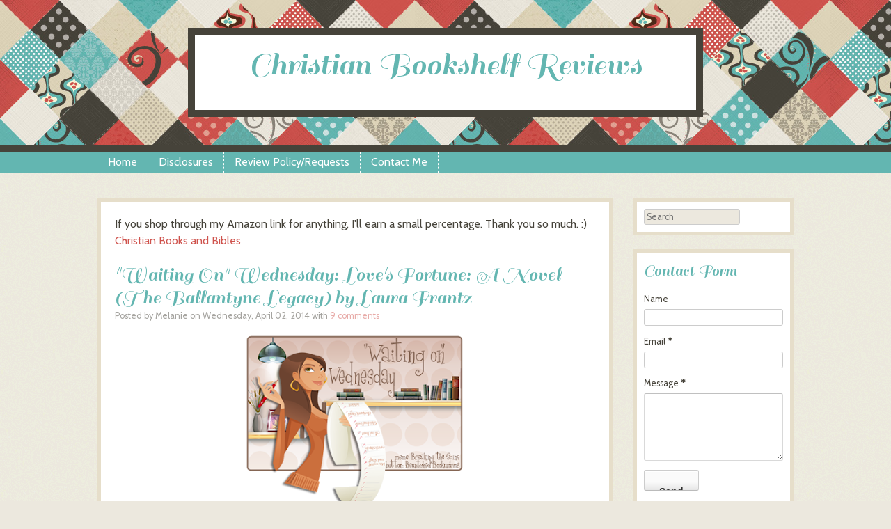

--- FILE ---
content_type: text/html; charset=UTF-8
request_url: https://christianbookshelfreviews.blogspot.com/2014/04/waiting-on-wednesday-loves-fortune.html
body_size: 34328
content:
<!DOCTYPE html>
<html dir='ltr' xmlns='http://www.w3.org/1999/xhtml' xmlns:b='http://www.google.com/2005/gml/b' xmlns:data='http://www.google.com/2005/gml/data' xmlns:expr='http://www.google.com/2005/gml/expr'>
<head>
<link href='https://www.blogger.com/static/v1/widgets/55013136-widget_css_bundle.css' rel='stylesheet' type='text/css'/>
<link href="//fonts.googleapis.com/css?family=Sail%7CCabin&amp;ver=3.6-beta2" id="googleFonts-css" media="all" rel="stylesheet" type="text/css">
<meta content='text/html; charset=UTF-8' http-equiv='Content-Type'/>
<meta content='blogger' name='generator'/>
<link href='https://christianbookshelfreviews.blogspot.com/favicon.ico' rel='icon' type='image/x-icon'/>
<link href='http://christianbookshelfreviews.blogspot.com/2014/04/waiting-on-wednesday-loves-fortune.html' rel='canonical'/>
<link rel="alternate" type="application/atom+xml" title="Christian Bookshelf Reviews - Atom" href="https://christianbookshelfreviews.blogspot.com/feeds/posts/default" />
<link rel="alternate" type="application/rss+xml" title="Christian Bookshelf Reviews - RSS" href="https://christianbookshelfreviews.blogspot.com/feeds/posts/default?alt=rss" />
<link rel="service.post" type="application/atom+xml" title="Christian Bookshelf Reviews - Atom" href="https://www.blogger.com/feeds/6671536239032927337/posts/default" />

<link rel="alternate" type="application/atom+xml" title="Christian Bookshelf Reviews - Atom" href="https://christianbookshelfreviews.blogspot.com/feeds/3016569553666795161/comments/default" />
<!--Can't find substitution for tag [blog.ieCssRetrofitLinks]-->
<link href='https://blogger.googleusercontent.com/img/b/R29vZ2xl/AVvXsEjKZhViqdv4QGCMD2-OludrgbQlgVfqojcdO1qvAZPqp-gnfIMX00Zy9c5ESWusGPnhdzRBvboUEr8COuyaubI7x3NtsNS5Zkuq7dMANEk3x_tuuoPT_521s15720XtMSRn_jzG-RFvMr4/s320/waiting_on_wednesday_1.png' rel='image_src'/>
<meta content='http://christianbookshelfreviews.blogspot.com/2014/04/waiting-on-wednesday-loves-fortune.html' property='og:url'/>
<meta content='&quot;Waiting On&quot; Wednesday: Love&#39;s Fortune: A Novel (The Ballantyne Legacy) by Laura Frantz' property='og:title'/>
<meta content='      Hosted by  Breaking the Spine.       &quot;Waiting On&quot; Wednesday is a weekly event that spotlights upcoming releases that we&#39;re   eagerly a...' property='og:description'/>
<meta content='https://blogger.googleusercontent.com/img/b/R29vZ2xl/AVvXsEjKZhViqdv4QGCMD2-OludrgbQlgVfqojcdO1qvAZPqp-gnfIMX00Zy9c5ESWusGPnhdzRBvboUEr8COuyaubI7x3NtsNS5Zkuq7dMANEk3x_tuuoPT_521s15720XtMSRn_jzG-RFvMr4/w1200-h630-p-k-no-nu/waiting_on_wednesday_1.png' property='og:image'/>
<!-- Start www.bloggertipandtrick.net: Changing the Blogger Title Tag -->
<title>"Waiting On" Wednesday: Love's Fortune: A Novel (The Ballantyne Legacy) by Laura Frantz ~ Christian Bookshelf Reviews</title>
<!-- End www.bloggertipandtrick.net: Changing the Blogger Title Tag -->
<style id='page-skin-1' type='text/css'><!--
/*
-----------------------------------------------
Template Name  : Patchwork
Author         : NewBloggerThemes.com
Author URL     : http://newbloggerthemes.com/
Theme URL      : http://newbloggerthemes.com/patchwork-blogger-template/
Created Date   : Friday, May 3, 2013
License        : This template is free for both personal and commercial use, But to satisfy the 'attribution' clause of the license, you are required to keep the footer links intact which provides due credit to its authors.For more information about this license, please use this link :http://creativecommons.org/licenses/by/3.0/
----------------------------------------------- */
body#layout ul{list-style-type:none;list-style:none}
body#layout ul li{list-style-type:none;list-style:none}
body#layout #content {width:600px;}
body#layout #slidearea {display:none;}
body#layout #headbox{display:none;}
/* Variable definitions
====================
*/
/* Use this with templates/template-twocol.html */
/* =Reset
-------------------------------------------------------------- */
html, body, div, span, applet, object, iframe,
h1, h2, h3, h4, h5, h6, p, blockquote, pre,
a, abbr, acronym, address, big, cite, code,
del, dfn, em, font, ins, kbd, q, s, samp,
small, strike, strong, sub, sup, tt, var,
dl, dt, dd, ol, ul, li,
fieldset, form, label, legend,
table, caption, tbody, tfoot, thead, tr, th, td {
border: 0px;
font-family: inherit;
font-size: 100%;
font-style: inherit;
font-weight: inherit;
margin: 0;
outline: 0;
padding: 0;
vertical-align: baseline;
}
html {
font-size: 62.5%; /* Corrects text resizing oddly in IE6/7 when body font-size is set using em units http://clagnut.com/blog/348/#c790 */
overflow-y: scroll; /* Keeps page centred in all browsers regardless of content height */
-webkit-text-size-adjust: 100%; /* Prevents iOS text size adjust after orientation change, without disabling user zoom */
-ms-text-size-adjust: 100%; /* www.456bereastreet.com/archive/201012/controlling_text_size_in_safari_for_ios_without_disabling_user_zoom/ */
}
article,
aside,
details,
figcaption,
figure,
footer,
header,
hgroup,
nav,
section {
display: block;
}
ol, ul {
list-style: none;
}
table { /* tables still need 'cellspacing="0"' in the markup */
border-collapse: separate;
border-spacing: 0;
}
caption, th, td {
font-weight: normal;
text-align: left;
}
blockquote:before, blockquote:after,
q:before, q:after {
content: "";
}
blockquote, q {
quotes: "" "";
}
a:focus {
outline: thin dotted;
}
a:hover,
a:active { /* Improves readability when focused and also mouse hovered in all browsers people.opera.com/patrickl/experiments/keyboard/test */
outline: 0;
}
a img,
a:hover img {
border-bottom: 0px none;
}
/* =Global
----------------------------------------------- */
body,
button,
input,
select,
textarea {
background-color: #ece8de;
color: #46433a;
font-family: Cabin, Helvetica, sans-serif;
font-size: 14px;
font-size: 1.6rem;
line-height: 1.5;
}
/* Headings */
h1,h2,h3,h4,h5,h6 {
clear: both;
font-family: Sail, serif;
}
h1 {
font-size: 200%;
}
h2 {
font-size: 180%;
}
h3 {
font-size: 160%;
}
h4 {
font-size: 140%;
}
h5 {
font-size: 120%;
}
h6 {
font-size: 100%;
}
hr {
background-color: #ccc;
border: 0px;
height: 1px;
margin-bottom: 1.5em;
}
/* Text elements */
p {
margin: 1.0em 0;
}
ul, ol {
margin: 0 0 1.5em 3em;
}
ul {
list-style: disc;
}
ol {
list-style: decimal;
}
ul ul, ol ol, ul ol, ol ul {
margin-bottom: 0;
margin-left: 1.5em;
}
dt {
font-weight: bold;
}
dd {
margin: 0 1.5em 1.5em;
}
b, strong {
font-weight: bold;
}
dfn, cite, em, i {
font-style: italic;
}
blockquote {
margin: 0 1.5em;
background-color: rgba(51,51,51,.05);
padding: 20px;
font-style: italic;
}
address {
margin: 0 0 1.5em;
}
pre {
background: #eee;
font-family: "Courier 10 Pitch", Courier, monospace;
font-size: 15px;
font-size: 1.5rem;
line-height: 1.6;
margin-bottom: 1.6em;
padding: 1.6em;
overflow: auto;
max-width: 100%;
}
code, kbd, tt, var {
font: 15px Monaco, Consolas, "Andale Mono", "DejaVu Sans Mono", monospace;
}
abbr, acronym {
border-bottom: 1px dotted #666;
cursor: help;
}
mark, ins {
background: #fff9c0;
text-decoration: none;
}
sup,
sub {
font-size: 75%;
height: 0;
line-height: 0;
position: relative;
vertical-align: baseline;
}
sup {
bottom: 1ex;
}
sub {
top: .5ex;
}
small {
font-size: 75%;
}
big {
font-size: 125%;
}
figure {
margin: 0;
}
table {
margin: 0 0 1.5em;
width: 100%;
}
td,
th {
padding: 5px;
}
tr.alternate {
background-color: rgba(51,51,51,.05);
}
th {
font-weight: bold;
color: #fff;
text-align: center;
}
button,
input,
select,
textarea {
font-size: 100%; /* Corrects font size not being inherited in all browsers */
margin: 0; /* Addresses margins set differently in IE6/7, F3/4, S5, Chrome */
vertical-align: baseline; /* Improves appearance and consistency in all browsers */
*vertical-align: middle; /* Improves appearance and consistency in all browsers */
}
button,
input {
line-height: normal; /* Addresses FF3/4 setting line-height using !important in the UA stylesheet */
*overflow: visible;  /* Corrects inner spacing displayed oddly in IE6/7 */
}
button,
html input[type="button"],
input[type="reset"],
input[type="submit"] {
border: 1px solid #ccc;
border-color: #ccc #ccc #bbb #ccc;
border-radius: 3px;
background: #fafafa; /* Old browsers */
background: -moz-linear-gradient(top,  #fafafa 60%, #e6e6e6 100%); /* FF3.6+ */
background: -webkit-gradient(linear, left top, left bottom, color-stop(60%,#fafafa), color-stop(100%,#e6e6e6)); /* Chrome,Safari4+ */
background: -webkit-linear-gradient(top,  #fafafa 60%,#e6e6e6 100%); /* Chrome10+,Safari5.1+ */
background: -o-linear-gradient(top,  #fafafa 60%,#e6e6e6 100%); /* Opera 11.10+ */
background: -ms-linear-gradient(top,  #fafafa 60%,#e6e6e6 100%); /* IE10+ */
background: linear-gradient(top,  #fafafa 60%,#e6e6e6 100%); /* W3C */
filter: progid:DXImageTransform.Microsoft.gradient( startColorstr='#fafafa', endColorstr='#e6e6e6',GradientType=0 ); /* IE6-9 */
box-shadow: inset 0 2px 1px #fff;
color: rgba(0,0,0,.8);
cursor: pointer; /* Improves usability and consistency of cursor style between image-type 'input' and others */
-webkit-appearance: button; /* Corrects inability to style clickable 'input' types in iOS */
font-size: 12px;
font-size: 1.4rem;
line-height: 2;
padding: 1.12em 1.5em .88em;
text-shadow: 0 1px 0 rgba(255,255,255,.5);
}
button:hover,
html input[type="button"]:hover,
input[type="reset"]:hover,
input[type="submit"]:hover {
background: #f5f5f5; /* Old browsers */
background: -moz-linear-gradient(top,  #f5f5f5 60%, #dcdcdc 100%); /* FF3.6+ */
background: -webkit-gradient(linear, left top, left bottom, color-stop(60%,#f5f5f5), color-stop(100%,#dcdcdc)); /* Chrome,Safari4+ */
background: -webkit-linear-gradient(top,  #f5f5f5 60%,#dcdcdc 100%); /* Chrome10+,Safari5.1+ */
background: -o-linear-gradient(top,  #f5f5f5 60%,#dcdcdc 100%); /* Opera 11.10+ */
background: -ms-linear-gradient(top,  #f5f5f5 60%,#dcdcdc 100%); /* IE10+ */
background: linear-gradient(top,  #f5f5f5 60%,#dcdcdc 100%); /* W3C */
filter: progid:DXImageTransform.Microsoft.gradient( startColorstr='#f5f5f5', endColorstr='#dcdcdc',GradientType=0 ); /* IE6-9 */
border-color: #bbb #bbb #aaa #bbb;
}
button:focus,
html input[type="button"]:focus,
input[type="reset"]:focus,
input[type="submit"]:focus,
button:active,
html input[type="button"]:active,
input[type="reset"]:active,
input[type="submit"]:active {
border-color: #aaa #bbb #bbb #bbb;
box-shadow: inset 0 2px 3px rgba(0,0,0,.15);
box-shadow: inset 0 2px 2px rgba(0,0,0,.15);
}
input[type="checkbox"],
input[type="radio"] {
box-sizing: border-box; /* Addresses box sizing set to content-box in IE8/9 */
padding: 0; /* Addresses excess padding in IE8/9 */
}
input[type="search"] {
-webkit-appearance: textfield; /* Addresses appearance set to searchfield in S5, Chrome */
-moz-box-sizing: content-box;
-webkit-box-sizing: content-box; /* Addresses box sizing set to border-box in S5, Chrome (include -moz to future-proof) */
box-sizing: content-box;
}
input[type="search"]::-webkit-search-decoration { /* Corrects inner padding displayed oddly in S5, Chrome on OSX */
-webkit-appearance: none;
}
button::-moz-focus-inner,
input::-moz-focus-inner { /* Corrects inner padding and border displayed oddly in FF3/4 www.sitepen.com/blog/2008/05/14/the-devils-in-the-details-fixing-dojos-toolbar-buttons/ */
border: 0px;
padding: 0;
}
input[type=text],
textarea {
color: #666;
border: 1px solid #ccc;
border-radius: 3px;
}
input[type=text]:focus,
textarea:focus {
color: #111;
}
input[type=text] {
padding: 3px;
}
textarea {
overflow: auto; /* Removes default vertical scrollbar in IE6/7/8/9 */
padding-left: 3px;
vertical-align: top; /* Improves readability and alignment in all browsers */
width: 98%;
}
/* Links */
a {
text-decoration: none;
}
a:visited {
}
a:hover,
a:focus,
a:active {
}
/* Alignment */
.alignleft {
display: inline;
float: left;
margin-right: 1.5em;
}
.alignright {
display: inline;
float: right;
margin-left: 1.5em;
}
.aligncenter {
clear: both;
display: block;
margin: 0 auto;
}
/* Text meant only for screen readers */
.assistive-text {
clip: rect(1px 1px 1px 1px); /* IE6, IE7 */
clip: rect(1px, 1px, 1px, 1px);
position: absolute !important;
}
/* =Menu
----------------------------------------------- */
.main-navigation .widget {
margin: 0;
padding: 0;
}
.main-navigation ul {
list-style: none outside none;
}
.main-navigation ul li {
border-right: 1px dashed #FFFFFF;
float: left;
line-height: 30px;
list-style: none outside none;
padding: 0 15px;
}
.main-navigation {
clear: both;
display: inline-block;
width: 100%;
padding: 0;
color: #fff;
min-height: 30px;
margin-bottom: 30px;
}
.main-navigation ul {
list-style: none;
margin: 0 auto;
padding-left: 0;
width: 1000px;
}
.main-navigation div > ul.menu li,
.main-navigation .menu > ul li {
position: relative;
}
.main-navigation div > ul.menu > li,
.main-navigation .menu > ul > li {
line-height: normal;
color: #fff;
font-size: 90%;
z-index: 1;
float: left;
border-right: 1px dashed #fff;
padding: 0;
margin: 0;
}
.main-navigation div > ul.menu > li:last-of-type,
.main-navigation .menu > ul > li:last-of-type {
border-right: 0 none;
}
.main-navigation div > ul.menu > li a,
.main-navigation .menu > ul > li a {
padding: 5px;
margin: 0;
}
.main-navigation div > ul.menu > li > a,
.main-navigation .menu > ul > li > a {
padding: 8px 15px;
margin: 0;
color: #fff;
}
.main-navigation a {
border: 0 none !important;
color: #fff !important;
display: block;
text-decoration: none;
}
.main-navigation ul ul {
display: none;
position: absolute;
top: 100%;
left: 0;
z-index: 99999;
width: 150px;
margin: 0;
}
.main-navigation ul ul ul {
left: 150px;
top: 0;
position: absolute;
margin: 0 0 0 -4px;
}
.main-navigation ul ul li {
display: block;
padding-left: 6px;
border-left: 4px solid rgba(250,250,250,.3);
}
.main-navigation ul ul li a {
color: #fff;
display: block;
height: 100%;
padding: 5px;
margin: 0;
}
.main-navigation li:hover > a {
}
.main-navigation ul ul :hover > a {
}
.main-navigation ul ul a:hover {
}
.main-navigation ul li:hover > ul {
display: block;
}
.main-navigation li.current_page_item a,
.main-navigation li.current-menu-item a {
}
/* Small menu */
.menu-toggle {
color: #fff;
cursor: pointer;
display: block;
font-family: Cabin, Helvetica, sans-serif;
font-size: 16px;
margin: 0;
padding: 7px 0;
text-align: center;
}
.main-small-navigation .menu {
display: none;
}
/* =Content
----------------------------------------------- */
.sticky {
}
.entry-meta {
clear: both;
font-size: 80%;
opacity: .7;
-webkit-opacity: .7;
filter: opacity(.7);
}
.hentry {
margin: 0;
}
.byline {
}
.single .byline,
.group-blog .byline {
display: inline;
}
.entry-content,
.entry-summary {
margin: 10px 0 0;
}
.page-links {
clear: both;
margin: 0 0 1.5em;
}
/* =Asides
----------------------------------------------- */
.blog .format-aside .entry-title,
.archive .format-aside .entry-title {
display: none;
}
/* Make sure embeds and iframes fit their containers */
embed,
iframe,
object {
max-width: 100%;
}
/* =Widgets
----------------------------------------------- */
.widget {
margin: 0 0 20px;
}
/* Search widget */
#searchsubmit {
display: none;
}
/* =Theme Styles
----------------------------------------------- */
/* Header */
#masthead {
width: 100%;
background-repeat: repeat;
padding: 40px 0;
}
#masthead .mastheadsec {
background-color: #fff;
width: 680px;
margin: 0 auto;
padding: 20px;
text-align: center;
}
#masthead .site-title,
#masthead .site-title a {
font-family: Sail, serif;
text-align: center;
font-size: 48px;
margin: 0;
border-bottom: 0px none;
line-height: 48px;
}
#masthead .site-description {
text-align: center;
font-family: Cabin, Helvetica, sans-serif;
font-size: 100%;
margin: 0;
}
/* Posts */
#main {
width: 1000px;
margin: 0 auto;
}
#primary {
width: 690px;
background-color: #fff;
border: 5px solid #e6deca;
float: left;
padding:20px;
word-wrap:break-word;
overflow:hidden;
}
.post {
padding-bottom: 20px;
margin-bottom: 20px;
border-bottom: 1px dashed #e6deca;
}
.entry-content:before,
.entry-content:after {
content: "";
display:table;
}
.entry-content:after {
clear: both;
}
.entry-content {
zoom: 1; /* For IE 6/7 */
}
.entry-title,
.entry-title a {
font-family: Sail, serif;
border-bottom: 0px none !important;
float: left;
width: auto;
position: relative;
margin: 0;
padding: 0;
line-height: normal;
}
h2.page-title {
padding: 20px;
border-bottom: 1px dashed #e6deca;
}
.entry-header {
width: 100%;
clear: both;
display: inline-block;
}
.page-template-page-nosidebar-php #primary {
float: none;
margin: 0 auto;
}
/* 404 */
.error404 .widget {
width: 30%;
margin-right: 1.5%;
margin-left: 1.5%;
float: left;
}
.error404 #primary {
float: none;
margin: 0 auto;
}
.error404 h2.widget-title {
font-size: 140%;
}
/* Sidebars/Widgets */
#secondary {
width: 230px;
float: right;
font-size: 80%;
word-wrap:break-word;
overflow:hidden;
}
#secondary aside {
background-color: #fff;
border: 5px solid #e6deca;
padding: 10px;
word-wrap: break-word;
}
#secondary .widget {
background-color: #fff;
border: 5px solid #e6deca;
padding: 10px;
word-wrap: break-word;
}
#secondary img {
max-width: 100%;
height: auto;
}
#secondary .widget ul {
margin: 0;
padding-left: 30px;
}
h2.widget-title,
h2.widget-title a {
border-bottom: 0px none;
}
a.rsswidget img {
float: right;
position: relative;
top: 10px;
}
/* Footer */
footer#colophon {
width: 100%;
clear: both;
font-size: 80%;
}
.site-info {
width: 1000px;
margin: 0 auto;
text-align: center;
padding: 20px;
}
.footer-bottom {
height: 100px;
width: 100%;
background-repeat: repeat;
}
/* =Jetpack
------------------------------------------------*/
/* Hides navigation links and site footer when infinite scroll is active */
.infinite-scroll #nav-below,
.infinite-scroll.neverending #colophon,
.infinite-scroll.neverending .footer-bottom {
display: none;
}
/* Shows the footer again in case all posts have been loaded */
.infinity-end.neverending #colophon,
.infinity-end.neverending .footer-bottom {
display: block;
}
#infinite-footer .container {
background: rgba(255,255,255,.75);
border: none;
}
#infinite-footer .blog-credits,
#infinite-footer .blog-credits a,
#infinite-footer .blog-credits a:hover,
#infinite-footer .blog-info a,
#infinite-footer .blog-info a:hover {
color: #774f47;
}
#infinite-handle {
min-height: 35px;
padding: 15px 0 0;
text-align: center;
}
#infinite-handle span {
background: #774f47;
}
.infinite-loader {
margin: 10px auto;
width: 34px
}
.sharedaddy:before,
.sharedaddy:after {
content: "";
display: table;
}
.sharedaddy:after {
clear: both;
}
/* =Maude Style
----------------------------------------*/
.style-maude th {
background-color: #63b6b1;
}
.style-maude a:link,
.style-maude a:visited {
color: #cf534d;
}
.style-maude a:hover,
.style-maude a:focus,
.style-maude a:active {
color: #cf534d;
color: rgba(207, 83, 77, .8);
border-bottom: 1px dashed rgba(207, 83, 77, .8);
}
.style-maude #masthead {
background-image:url(https://blogger.googleusercontent.com/img/b/R29vZ2xl/AVvXsEgVQ5_c66uCIl_iUzv1p4qDfRdCU98iUAPduUeKvacgyCFDEhu_sQFqVuXvBQRNDOH_fObgPAxzSkeJz3qGmb3R_qPInvHSHKbSMILUj7ApSdV-g8U3RfgEMyXJcOwJBTB_hBWzPaK45tJK/s0/patchwork.jpg);
border-bottom: 10px solid #46433a;
}
.style-maude #masthead .mastheadsec {
border: 10px solid #46433a;
}
.style-maude #masthead .site-title,
.style-maude #masthead .site-title a {
color: #63b6b1;
}
.style-maude #masthead .site-description {
color: #46433a;
}
.style-maude .entry-title,
.style-maude .entry-title a {
color: #63b6b1;
}
.style-maude h1.page-title {
color: #46433a;
}
.style-maude .footer-bottom {
background-image:url(https://blogger.googleusercontent.com/img/b/R29vZ2xl/AVvXsEgVQ5_c66uCIl_iUzv1p4qDfRdCU98iUAPduUeKvacgyCFDEhu_sQFqVuXvBQRNDOH_fObgPAxzSkeJz3qGmb3R_qPInvHSHKbSMILUj7ApSdV-g8U3RfgEMyXJcOwJBTB_hBWzPaK45tJK/s0/patchwork.jpg);
border-top: 30px solid #46433a;
}
.style-maude .main-navigation,
.style-maude .main-navigation ul li {
background-color: #63b6b1;
}
.style-maude .main-navigation ul ul li {
background-color: #a7d8d5;
}
.style-maude .main-navigation ul ul li:hover {
background-color: #91ceca;
}
.style-maude .sidebar .widget h2,
.style-maude .sidebar .widget h2 a {
color: #63b6b1;
}
.style-maude a.post-edit-link,
.style-maude a.post-edit-link:hover {
background-color: #46433a;
}
.style-maude .menu-toggle {
background-color: #46433a;
}
/* =Sunny Style
----------------------------------------*/
.style-sunny th {
background-color: #63b6b1;
}
.style-sunny a,
.style-sunny a:visited {
color: #4c2c24;
}
.style-sunny a:hover,
.style-sunny a:focus,
.style-sunny a:active {
color: #4c2c24;
color: rgba( 76, 44, 36, .6 );
border-bottom: 1px dashed rgba( 76, 44, 36, .6 );
}
.style-sunny blockquote {
border-left: 4px solid #e55f49 !important;
}
.style-sunny #masthead {
background-image:url(https://blogger.googleusercontent.com/img/b/R29vZ2xl/AVvXsEjidMIt-M924IdsVfMrcugeZZe6Di78WBH4I_cxrqRQxGFS1ao1EKhUUQdHFgm-QLfLVzRnsCvjBrBkq8EhG3ONMEmhNY0UufMVAikMNhsTgzdJHg-t1IZJ4KTy7JtU01YMvVz4ylhk07Cs/s0/patchwork2.jpg);
border-bottom: 10px solid #4c2c24;
}
.style-sunny #masthead .mastheadsec {
border: 10px solid #4c2c24;
}
.style-sunny #masthead .site-title,
.style-sunny #masthead .site-title a {
color: #e55f49;
}
.style-sunny #masthead .site-description {
color: #4c2c24;
}
.style-sunny .entry-title,
.style-sunny .entry-title a {
color: #e55f49;
}
.style-sunny h1.page-title {
color: #4c2c24;
}
.style-sunny .footer-bottom {
background-image:url(https://blogger.googleusercontent.com/img/b/R29vZ2xl/AVvXsEjidMIt-M924IdsVfMrcugeZZe6Di78WBH4I_cxrqRQxGFS1ao1EKhUUQdHFgm-QLfLVzRnsCvjBrBkq8EhG3ONMEmhNY0UufMVAikMNhsTgzdJHg-t1IZJ4KTy7JtU01YMvVz4ylhk07Cs/s0/patchwork2.jpg);
border-top: 30px solid #4c2c24;
}
.style-sunny .main-navigation,
.style-sunny .main-navigation ul li {
background-color: #63b6b1;
}
.style-sunny .main-navigation ul ul li {
background-color: #91d4d0;
}
.style-sunny .main-navigation ul ul li:hover {
background-color: #7fc7c3;
}
.style-sunny h2.widget-title,
.style-sunny h2.widget-title a {
color: #63b6b1;
}
.style-sunny a.post-edit-link,
.style-sunny a.post-edit-link:hover {
background-color: #63b6b1;
}
.style-sunny .menu-toggle {
background-color: #63b6b1;
}
/* =Babycakes Style
----------------------------------------*/
.style-babycakes th {
background-color: #774f47;
}
.style-babycakes a,
.style-babycakes a:visited {
color: #774f47;
}
.style-babycakes a:hover,
.style-babycakes a:focus,
.style-babycakes a:active {
color: #774f47;
color: rgba( 119, 79, 71, .7 );
border-bottom: 1px dashed rgba( 119, 79, 71, .7 );
}
.style-babycakes #masthead {
background-image:url(https://blogger.googleusercontent.com/img/b/R29vZ2xl/AVvXsEjWr66X7g5H4fqlC9WEiylyhhFkWVvi4bFr_MBGM2ZrtMz11nufJP5ynuWSw85CpxywMU9lSt1jbIzw9l5hE20u3MHLS-RL2QXJEUA4XTKcm1OmayCMA6lJktSST1V9Iyjn7HksJOocAp7W/s0/patchwork3.jpg);
border-bottom: 10px solid #774f47;
}
.style-babycakes #masthead .mastheadsec {
border: 10px solid #774f47;
}
.style-babycakes #masthead .site-title,
.style-babycakes #masthead .site-title a {
color: #ef9595;
}
.style-babycakes #masthead .site-description {
color: #774f47;
}
.style-babycakes .entry-title,
.style-babycakes .entry-title a {
color: #c5cb80;
}
.style-babycakes h1.page-title {
color: #774f47;
}
.style-babycakes .footer-bottom {
background-image:url(https://blogger.googleusercontent.com/img/b/R29vZ2xl/AVvXsEjWr66X7g5H4fqlC9WEiylyhhFkWVvi4bFr_MBGM2ZrtMz11nufJP5ynuWSw85CpxywMU9lSt1jbIzw9l5hE20u3MHLS-RL2QXJEUA4XTKcm1OmayCMA6lJktSST1V9Iyjn7HksJOocAp7W/s0/patchwork3.jpg);
border-top: 30px solid #774f47;
}
.style-babycakes .main-navigation,
.style-babycakes .main-navigation ul li {
background-color: #ef9595;
}
.style-babycakes .main-navigation ul ul li {
background-color: #f8b8b8;
}
.style-babycakes .main-navigation ul ul li:hover {
background-color: #f3aaaa;
}
.style-babycakes h2.widget-title,
.style-babycakes h2.widget-title a {
color: #ef9595;
}
.style-babycakes a.post-edit-link,
.style-babycakes a.post-edit-link:hover {
background-color: #ef9595;
}
.style-babycakes .menu-toggle {
background-color: #ef9595;
}
/* =Media Queries
----------------------------------------*/
/* --- Smartphones and small Tablet PCs --- */
@media screen and (max-width:800px) {
#masthead,
#main,
#primary,
#secondary {
width: 100%;
}
#masthead .mastheadsec {
border-left: 0 none;
border-right: 0 none;
padding: 20px 0;
width: 90%;
}
#masthead {
border: inherit 0;
font-size: 90%;
}
#masthead .site-title,
#masthead .site-title a {
font-size: 36px;
}
#primary {
border-left: 0px none;
border-right: 0px none;
}
#secondary {
float: none;
padding: 20px 0 0;
clear: both;
}
#secondary aside {
border-left: 0px none;
border-right: 0px none;
}
.site-info {
width: 90%;
}
}
/* =Retina Backgrounds
----------------------------------------*/
@media only screen and (-moz-min-device-pixel-ratio: 1.5), only screen and (-o-min-device-pixel-ratio: 3/2), only screen and (-webkit-min-device-pixel-ratio: 1.5), only screen and (min-device-pixel-ratio: 1.5) {
.style-maude #masthead,
.style-maude .footer-bottom {
background-image:url(https://blogger.googleusercontent.com/img/b/R29vZ2xl/AVvXsEi3dUt8CvVv3N1iHdOU6Buj0_1Boat6-hWL_P2GRYKs1yGsTN-ly53r4fF_yCBktf981xzW97hDuchVslMbWMf23YpIqeam8HQh6DFyqU1TOXjA0G7iJH34KUNqEYlHWYnmhdt5avTEjM21/s0/patchwork-2x.jpg);
background-size: 50%;
}
.style-sunny #masthead,
.style-sunny .footer-bottom {
background-image:url(https://blogger.googleusercontent.com/img/b/R29vZ2xl/AVvXsEhIlMtwyyRHEaGgcIfLu9my6kfBMyRpPdKb9aIO-rXfvrNOIZseFKNDx7WENrW1u_icsQb8BJQGwWyFT_lGru1yrAFZDUtpjMlWLqqIq5yHmTT88OhtyWTbFmQxwzvCduXTmcVtuGejqGXh/s0/patchwork2-2x.jpg);
background-size: 50%;
}
.style-babycakes #masthead,
.style-babycakes .footer-bottom {
background-image:url(https://blogger.googleusercontent.com/img/b/R29vZ2xl/AVvXsEirjUNhNcP2UwrQylGhQMaWw1uq6hMHMWqTzTAvEwmn6z0Fcy28X_8AUUoodn8ijYLwZOKXZhZOEwoeHsMljO0bvGpw8CK-SyCenxe-rfomiVyxX8iouJ8fYF4f8F9NWw0DC4RRa_TNOKJQ/s0/patchwork3-2x.jpg);
background-size: 50%;
}
}
h2.date-header {
margin: 1.5em 0 .5em;
display: none;
}
.main .widget {
margin: 0 0 5px;
padding: 0 0 2px;
}
.main .Blog {
border-bottom-width: 0;
}
#header .description {
color:#ffffff;
font-size:14px;
text-shadow:0px 1px 0px #000000;
}
/* Comments----------------------------------------------- */
#comments {
padding:10px;
color:#666;
margin-bottom:20px;
}
#comments h4 {
font-size:22px;
margin-bottom:10px;
}
#comment-name-url {
width: 365px;
float: left;
}
#comment-date {
width: 365px;
float: left;
margin-top: 5px;
font-size: 10px;
}
#comment-header {
float: left;
padding: 5px 0 40px 10px;
margin: 5px 0 15px 0;
position: relative;
background-color: #ffffff;
border: 1px dashed #eeeeee;
}
.avatar-image-container {
background: url(http: https://blogger.googleusercontent.com/img/b/R29vZ2xl/AVvXsEgOwwAd90Rdwi0LQ4_W9soG1Ekh2_TR8Qq5Oe9ct6aOJiKS1COOPMltuU0XSAmRu0t7izLuLYQRgMOhF_u0H9oOM1VrU_pi9luY1VLJnjfUwSm7hrmZ2RTNmOJhzb6iC8LOv6Tm9VWv4wb1/s1600/comment-avatar.jpg);
width: 32px;
height: 32px;
float: right;
margin: 5px 10px 5px 5px;
border: 1px solid #dddddd;
}
.avatar-image-container img {
width: 32px;
height: 32px;
}
a.comments-autor-name {
color: #000000;
font: normal bold 14px Arial, Tahoma, Verdana;
}
a.says {
color: #000000;
font: normal 14px Arial, Tahoma, Verdana;
}
.says a:hover {
text-decoration: none;
}
.deleted-comment {
font-style: italic;
color: gray;
}
#blog-pager-newer-link {
float: left;
}
#blog-pager-older-link {
float: right;
}
#blog-pager {
text-align: center;
padding:5px;
margin:5px 0px 10px 0px;
}
.feed-links {
clear: both;
}
/* Profile ----------------------------------------------- */
.profile-img {
float: left;
margin-top: 0;
margin-right: 5px;
margin-bottom: 5px;
margin-left: 0;
padding: 4px;
border: 1px solid #eeeeee;
}
.profile-data {
margin: 0;
text-transform: uppercase;
letter-spacing: .1em;
color: #000000;
font-weight: bold;
line-height: 1.6em;
}
.profile-datablock {
margin: .5em 0 .5em;
}
.profile-textblock {
margin: 0.5em 0;
line-height: 1.6em;
}
.avatar-image-container {
background: url(https://blogger.googleusercontent.com/img/b/R29vZ2xl/AVvXsEgyi-ibVh6yjXFIxY4iBbH6y6V8y6IHIzj53mYQLGJMpxE0SSAdcVRrJiVv7eLRh352aAG41qWH4Y7OICrixMNaR_088UjLIlu_fy92Cgm5rhPxVHDgAPA4EWI1G5k7sWitZqh6WpKp8VoD/s0/comment-avatar.jpg);
width: 32px;
height: 32px;
float: right;
margin: 5px 10px 5px 5px;
border: 1px solid #dddddd;
}
.avatar-image-container img {
width: 32px;
height: 32px;
}
.profile-link {
text-transform: uppercase;
letter-spacing: .1em;
}
.comment-form {
max-width: 600px;
}
#navbar-iframe {
height: 0;
visibility: hidden;
display: none;
}
.PopularPosts .widget-content ul {
margin:0px;
padding:0px 0px 0px 10px !important;
}
.PopularPosts .widget-content ul li {
padding:6px 0px;
list-style:none outside none;
}
.reaction-buttons table{
border:none;
margin-bottom:5px;
}
.reaction-buttons table, .reaction-buttons td{
border:none;
}

--></style>
<script src='https://ajax.googleapis.com/ajax/libs/jquery/1.9.1/jquery.min.js' type='text/javascript'></script>
<script type='text/javascript'>
//<![CDATA[

/*!
 * jQuery Migrate - v1.1.1 - 2013-02-16
 * https://github.com/jquery/jquery-migrate
 * Copyright 2005, 2013 jQuery Foundation, Inc. and other contributors; Licensed MIT
 */
(function( jQuery, window, undefined ) {
// See http://bugs.jquery.com/ticket/13335
// "use strict";


var warnedAbout = {};

// List of warnings already given; public read only
jQuery.migrateWarnings = [];

// Set to true to prevent console output; migrateWarnings still maintained
// jQuery.migrateMute = false;

// Show a message on the console so devs know we're active
if ( !jQuery.migrateMute && window.console && console.log ) {
	console.log("JQMIGRATE: Logging is active");
}

// Set to false to disable traces that appear with warnings
if ( jQuery.migrateTrace === undefined ) {
	jQuery.migrateTrace = true;
}

// Forget any warnings we've already given; public
jQuery.migrateReset = function() {
	warnedAbout = {};
	jQuery.migrateWarnings.length = 0;
};

function migrateWarn( msg) {
	if ( !warnedAbout[ msg ] ) {
		warnedAbout[ msg ] = true;
		jQuery.migrateWarnings.push( msg );
		if ( window.console && console.warn && !jQuery.migrateMute ) {
			console.warn( "JQMIGRATE: " + msg );
			if ( jQuery.migrateTrace && console.trace ) {
				console.trace();
			}
		}
	}
}

function migrateWarnProp( obj, prop, value, msg ) {
	if ( Object.defineProperty ) {
		// On ES5 browsers (non-oldIE), warn if the code tries to get prop;
		// allow property to be overwritten in case some other plugin wants it
		try {
			Object.defineProperty( obj, prop, {
				configurable: true,
				enumerable: true,
				get: function() {
					migrateWarn( msg );
					return value;
				},
				set: function( newValue ) {
					migrateWarn( msg );
					value = newValue;
				}
			});
			return;
		} catch( err ) {
			// IE8 is a dope about Object.defineProperty, can't warn there
		}
	}

	// Non-ES5 (or broken) browser; just set the property
	jQuery._definePropertyBroken = true;
	obj[ prop ] = value;
}

if ( document.compatMode === "BackCompat" ) {
	// jQuery has never supported or tested Quirks Mode
	migrateWarn( "jQuery is not compatible with Quirks Mode" );
}


var attrFn = jQuery( "<input/>", { size: 1 } ).attr("size") && jQuery.attrFn,
	oldAttr = jQuery.attr,
	valueAttrGet = jQuery.attrHooks.value && jQuery.attrHooks.value.get ||
		function() { return null; },
	valueAttrSet = jQuery.attrHooks.value && jQuery.attrHooks.value.set ||
		function() { return undefined; },
	rnoType = /^(?:input|button)$/i,
	rnoAttrNodeType = /^[238]$/,
	rboolean = /^(?:autofocus|autoplay|async|checked|controls|defer|disabled|hidden|loop|multiple|open|readonly|required|scoped|selected)$/i,
	ruseDefault = /^(?:checked|selected)$/i;

// jQuery.attrFn
migrateWarnProp( jQuery, "attrFn", attrFn || {}, "jQuery.attrFn is deprecated" );

jQuery.attr = function( elem, name, value, pass ) {
	var lowerName = name.toLowerCase(),
		nType = elem && elem.nodeType;

	if ( pass ) {
		// Since pass is used internally, we only warn for new jQuery
		// versions where there isn't a pass arg in the formal params
		if ( oldAttr.length < 4 ) {
			migrateWarn("jQuery.fn.attr( props, pass ) is deprecated");
		}
		if ( elem && !rnoAttrNodeType.test( nType ) &&
			(attrFn ? name in attrFn : jQuery.isFunction(jQuery.fn[name])) ) {
			return jQuery( elem )[ name ]( value );
		}
	}

	// Warn if user tries to set `type`, since it breaks on IE 6/7/8; by checking
	// for disconnected elements we don't warn on $( "<button>", { type: "button" } ).
	if ( name === "type" && value !== undefined && rnoType.test( elem.nodeName ) && elem.parentNode ) {
		migrateWarn("Can't change the 'type' of an input or button in IE 6/7/8");
	}

	// Restore boolHook for boolean property/attribute synchronization
	if ( !jQuery.attrHooks[ lowerName ] && rboolean.test( lowerName ) ) {
		jQuery.attrHooks[ lowerName ] = {
			get: function( elem, name ) {
				// Align boolean attributes with corresponding properties
				// Fall back to attribute presence where some booleans are not supported
				var attrNode,
					property = jQuery.prop( elem, name );
				return property === true || typeof property !== "boolean" &&
					( attrNode = elem.getAttributeNode(name) ) && attrNode.nodeValue !== false ?

					name.toLowerCase() :
					undefined;
			},
			set: function( elem, value, name ) {
				var propName;
				if ( value === false ) {
					// Remove boolean attributes when set to false
					jQuery.removeAttr( elem, name );
				} else {
					// value is true since we know at this point it's type boolean and not false
					// Set boolean attributes to the same name and set the DOM property
					propName = jQuery.propFix[ name ] || name;
					if ( propName in elem ) {
						// Only set the IDL specifically if it already exists on the element
						elem[ propName ] = true;
					}

					elem.setAttribute( name, name.toLowerCase() );
				}
				return name;
			}
		};

		// Warn only for attributes that can remain distinct from their properties post-1.9
		if ( ruseDefault.test( lowerName ) ) {
			migrateWarn( "jQuery.fn.attr('" + lowerName + "') may use property instead of attribute" );
		}
	}

	return oldAttr.call( jQuery, elem, name, value );
};

// attrHooks: value
jQuery.attrHooks.value = {
	get: function( elem, name ) {
		var nodeName = ( elem.nodeName || "" ).toLowerCase();
		if ( nodeName === "button" ) {
			return valueAttrGet.apply( this, arguments );
		}
		if ( nodeName !== "input" && nodeName !== "option" ) {
			migrateWarn("jQuery.fn.attr('value') no longer gets properties");
		}
		return name in elem ?
			elem.value :
			null;
	},
	set: function( elem, value ) {
		var nodeName = ( elem.nodeName || "" ).toLowerCase();
		if ( nodeName === "button" ) {
			return valueAttrSet.apply( this, arguments );
		}
		if ( nodeName !== "input" && nodeName !== "option" ) {
			migrateWarn("jQuery.fn.attr('value', val) no longer sets properties");
		}
		// Does not return so that setAttribute is also used
		elem.value = value;
	}
};


var matched, browser,
	oldInit = jQuery.fn.init,
	oldParseJSON = jQuery.parseJSON,
	// Note this does NOT include the #9521 XSS fix from 1.7!
	rquickExpr = /^(?:[^<]*(<[\w\W]+>)[^>]*|#([\w\-]*))$/;

// $(html) "looks like html" rule change
jQuery.fn.init = function( selector, context, rootjQuery ) {
	var match;

	if ( selector && typeof selector === "string" && !jQuery.isPlainObject( context ) &&
			(match = rquickExpr.exec( selector )) && match[1] ) {
		// This is an HTML string according to the "old" rules; is it still?
		if ( selector.charAt( 0 ) !== "<" ) {
			migrateWarn("$(html) HTML strings must start with '<' character");
		}
		// Now process using loose rules; let pre-1.8 play too
		if ( context && context.context ) {
			// jQuery object as context; parseHTML expects a DOM object
			context = context.context;
		}
		if ( jQuery.parseHTML ) {
			return oldInit.call( this, jQuery.parseHTML( jQuery.trim(selector), context, true ),
					context, rootjQuery );
		}
	}
	return oldInit.apply( this, arguments );
};
jQuery.fn.init.prototype = jQuery.fn;

// Let $.parseJSON(falsy_value) return null
jQuery.parseJSON = function( json ) {
	if ( !json && json !== null ) {
		migrateWarn("jQuery.parseJSON requires a valid JSON string");
		return null;
	}
	return oldParseJSON.apply( this, arguments );
};

jQuery.uaMatch = function( ua ) {
	ua = ua.toLowerCase();

	var match = /(chrome)[ \/]([\w.]+)/.exec( ua ) ||
		/(webkit)[ \/]([\w.]+)/.exec( ua ) ||
		/(opera)(?:.*version|)[ \/]([\w.]+)/.exec( ua ) ||
		/(msie) ([\w.]+)/.exec( ua ) ||
		ua.indexOf("compatible") < 0 && /(mozilla)(?:.*? rv:([\w.]+)|)/.exec( ua ) ||
		[];

	return {
		browser: match[ 1 ] || "",
		version: match[ 2 ] || "0"
	};
};

// Don't clobber any existing jQuery.browser in case it's different
if ( !jQuery.browser ) {
	matched = jQuery.uaMatch( navigator.userAgent );
	browser = {};

	if ( matched.browser ) {
		browser[ matched.browser ] = true;
		browser.version = matched.version;
	}

	// Chrome is Webkit, but Webkit is also Safari.
	if ( browser.chrome ) {
		browser.webkit = true;
	} else if ( browser.webkit ) {
		browser.safari = true;
	}

	jQuery.browser = browser;
}

// Warn if the code tries to get jQuery.browser
migrateWarnProp( jQuery, "browser", jQuery.browser, "jQuery.browser is deprecated" );

jQuery.sub = function() {
	function jQuerySub( selector, context ) {
		return new jQuerySub.fn.init( selector, context );
	}
	jQuery.extend( true, jQuerySub, this );
	jQuerySub.superclass = this;
	jQuerySub.fn = jQuerySub.prototype = this();
	jQuerySub.fn.constructor = jQuerySub;
	jQuerySub.sub = this.sub;
	jQuerySub.fn.init = function init( selector, context ) {
		if ( context && context instanceof jQuery && !(context instanceof jQuerySub) ) {
			context = jQuerySub( context );
		}

		return jQuery.fn.init.call( this, selector, context, rootjQuerySub );
	};
	jQuerySub.fn.init.prototype = jQuerySub.fn;
	var rootjQuerySub = jQuerySub(document);
	migrateWarn( "jQuery.sub() is deprecated" );
	return jQuerySub;
};


// Ensure that $.ajax gets the new parseJSON defined in core.js
jQuery.ajaxSetup({
	converters: {
		"text json": jQuery.parseJSON
	}
});


var oldFnData = jQuery.fn.data;

jQuery.fn.data = function( name ) {
	var ret, evt,
		elem = this[0];

	// Handles 1.7 which has this behavior and 1.8 which doesn't
	if ( elem && name === "events" && arguments.length === 1 ) {
		ret = jQuery.data( elem, name );
		evt = jQuery._data( elem, name );
		if ( ( ret === undefined || ret === evt ) && evt !== undefined ) {
			migrateWarn("Use of jQuery.fn.data('events') is deprecated");
			return evt;
		}
	}
	return oldFnData.apply( this, arguments );
};


var rscriptType = /\/(java|ecma)script/i,
	oldSelf = jQuery.fn.andSelf || jQuery.fn.addBack;

jQuery.fn.andSelf = function() {
	migrateWarn("jQuery.fn.andSelf() replaced by jQuery.fn.addBack()");
	return oldSelf.apply( this, arguments );
};

// Since jQuery.clean is used internally on older versions, we only shim if it's missing
if ( !jQuery.clean ) {
	jQuery.clean = function( elems, context, fragment, scripts ) {
		// Set context per 1.8 logic
		context = context || document;
		context = !context.nodeType && context[0] || context;
		context = context.ownerDocument || context;

		migrateWarn("jQuery.clean() is deprecated");

		var i, elem, handleScript, jsTags,
			ret = [];

		jQuery.merge( ret, jQuery.buildFragment( elems, context ).childNodes );

		// Complex logic lifted directly from jQuery 1.8
		if ( fragment ) {
			// Special handling of each script element
			handleScript = function( elem ) {
				// Check if we consider it executable
				if ( !elem.type || rscriptType.test( elem.type ) ) {
					// Detach the script and store it in the scripts array (if provided) or the fragment
					// Return truthy to indicate that it has been handled
					return scripts ?
						scripts.push( elem.parentNode ? elem.parentNode.removeChild( elem ) : elem ) :
						fragment.appendChild( elem );
				}
			};

			for ( i = 0; (elem = ret[i]) != null; i++ ) {
				// Check if we're done after handling an executable script
				if ( !( jQuery.nodeName( elem, "script" ) && handleScript( elem ) ) ) {
					// Append to fragment and handle embedded scripts
					fragment.appendChild( elem );
					if ( typeof elem.getElementsByTagName !== "undefined" ) {
						// handleScript alters the DOM, so use jQuery.merge to ensure snapshot iteration
						jsTags = jQuery.grep( jQuery.merge( [], elem.getElementsByTagName("script") ), handleScript );

						// Splice the scripts into ret after their former ancestor and advance our index beyond them
						ret.splice.apply( ret, [i + 1, 0].concat( jsTags ) );
						i += jsTags.length;
					}
				}
			}
		}

		return ret;
	};
}

var eventAdd = jQuery.event.add,
	eventRemove = jQuery.event.remove,
	eventTrigger = jQuery.event.trigger,
	oldToggle = jQuery.fn.toggle,
	oldLive = jQuery.fn.live,
	oldDie = jQuery.fn.die,
	ajaxEvents = "ajaxStart|ajaxStop|ajaxSend|ajaxComplete|ajaxError|ajaxSuccess",
	rajaxEvent = new RegExp( "\\b(?:" + ajaxEvents + ")\\b" ),
	rhoverHack = /(?:^|\s)hover(\.\S+|)\b/,
	hoverHack = function( events ) {
		if ( typeof( events ) !== "string" || jQuery.event.special.hover ) {
			return events;
		}
		if ( rhoverHack.test( events ) ) {
			migrateWarn("'hover' pseudo-event is deprecated, use 'mouseenter mouseleave'");
		}
		return events && events.replace( rhoverHack, "mouseenter$1 mouseleave$1" );
	};

// Event props removed in 1.9, put them back if needed; no practical way to warn them
if ( jQuery.event.props && jQuery.event.props[ 0 ] !== "attrChange" ) {
	jQuery.event.props.unshift( "attrChange", "attrName", "relatedNode", "srcElement" );
}

// Undocumented jQuery.event.handle was "deprecated" in jQuery 1.7
if ( jQuery.event.dispatch ) {
	migrateWarnProp( jQuery.event, "handle", jQuery.event.dispatch, "jQuery.event.handle is undocumented and deprecated" );
}

// Support for 'hover' pseudo-event and ajax event warnings
jQuery.event.add = function( elem, types, handler, data, selector ){
	if ( elem !== document && rajaxEvent.test( types ) ) {
		migrateWarn( "AJAX events should be attached to document: " + types );
	}
	eventAdd.call( this, elem, hoverHack( types || "" ), handler, data, selector );
};
jQuery.event.remove = function( elem, types, handler, selector, mappedTypes ){
	eventRemove.call( this, elem, hoverHack( types ) || "", handler, selector, mappedTypes );
};

jQuery.fn.error = function() {
	var args = Array.prototype.slice.call( arguments, 0);
	migrateWarn("jQuery.fn.error() is deprecated");
	args.splice( 0, 0, "error" );
	if ( arguments.length ) {
		return this.bind.apply( this, args );
	}
	// error event should not bubble to window, although it does pre-1.7
	this.triggerHandler.apply( this, args );
	return this;
};

jQuery.fn.toggle = function( fn, fn2 ) {

	// Don't mess with animation or css toggles
	if ( !jQuery.isFunction( fn ) || !jQuery.isFunction( fn2 ) ) {
		return oldToggle.apply( this, arguments );
	}
	migrateWarn("jQuery.fn.toggle(handler, handler...) is deprecated");

	// Save reference to arguments for access in closure
	var args = arguments,
		guid = fn.guid || jQuery.guid++,
		i = 0,
		toggler = function( event ) {
			// Figure out which function to execute
			var lastToggle = ( jQuery._data( this, "lastToggle" + fn.guid ) || 0 ) % i;
			jQuery._data( this, "lastToggle" + fn.guid, lastToggle + 1 );

			// Make sure that clicks stop
			event.preventDefault();

			// and execute the function
			return args[ lastToggle ].apply( this, arguments ) || false;
		};

	// link all the functions, so any of them can unbind this click handler
	toggler.guid = guid;
	while ( i < args.length ) {
		args[ i++ ].guid = guid;
	}

	return this.click( toggler );
};

jQuery.fn.live = function( types, data, fn ) {
	migrateWarn("jQuery.fn.live() is deprecated");
	if ( oldLive ) {
		return oldLive.apply( this, arguments );
	}
	jQuery( this.context ).on( types, this.selector, data, fn );
	return this;
};

jQuery.fn.die = function( types, fn ) {
	migrateWarn("jQuery.fn.die() is deprecated");
	if ( oldDie ) {
		return oldDie.apply( this, arguments );
	}
	jQuery( this.context ).off( types, this.selector || "**", fn );
	return this;
};

// Turn global events into document-triggered events
jQuery.event.trigger = function( event, data, elem, onlyHandlers  ){
	if ( !elem && !rajaxEvent.test( event ) ) {
		migrateWarn( "Global events are undocumented and deprecated" );
	}
	return eventTrigger.call( this,  event, data, elem || document, onlyHandlers  );
};
jQuery.each( ajaxEvents.split("|"),
	function( _, name ) {
		jQuery.event.special[ name ] = {
			setup: function() {
				var elem = this;

				// The document needs no shimming; must be !== for oldIE
				if ( elem !== document ) {
					jQuery.event.add( document, name + "." + jQuery.guid, function() {
						jQuery.event.trigger( name, null, elem, true );
					});
					jQuery._data( this, name, jQuery.guid++ );
				}
				return false;
			},
			teardown: function() {
				if ( this !== document ) {
					jQuery.event.remove( document, name + "." + jQuery._data( this, name ) );
				}
				return false;
			}
		};
	}
);


})( jQuery, window );

//]]>
</script>
<script type='text/javascript'>
//<![CDATA[

/**
 * Handles toggling the main navigation menu for small screens.
 */
jQuery( document ).ready( function( $ ) {
	var $masthead = $( '#nav-menu-wrapper' ),
	    timeout = false;

	$.fn.smallMenu = function() {
		$masthead.find( '.site-navigation' ).removeClass( 'main-navigation' ).addClass( 'main-small-navigation' );
		$masthead.find( '.site-navigation h1' ).removeClass( 'assistive-text' ).addClass( 'menu-toggle' );

		$( '.menu-toggle' ).unbind( 'click' ).click( function() {
			$masthead.find( '.menu' ).toggle();
			$( this ).toggleClass( 'toggled-on' );
		} );
	};

	// Check viewport width on first load.
	if ( $( window ).width() < 600 )
		$.fn.smallMenu();

	// Check viewport width when user resizes the browser window.
	$( window ).resize( function() {
		var browserWidth = $( window ).width();

		if ( false !== timeout )
			clearTimeout( timeout );

		timeout = setTimeout( function() {
			if ( browserWidth < 600 ) {
				$.fn.smallMenu();
			} else {
				$masthead.find( '.site-navigation' ).removeClass( 'main-small-navigation' ).addClass( 'main-navigation' );
				$masthead.find( '.site-navigation h1' ).removeClass( 'menu-toggle' ).addClass( 'assistive-text' );
				$masthead.find( '.menu' ).removeAttr( 'style' );
			}
		}, 200 );
	} );
} );

//]]>
</script>
<style id='custom-background-css' type='text/css'>
body.custom-background { background-image: url('https://blogger.googleusercontent.com/img/b/R29vZ2xl/AVvXsEgWxNAHB-208T8SW_WG2z73t7fF1t8P83ThxbJ5Mfj9NtGZqCECsCefzVkH8alrXHT4NYcUFLgHnPD3B-Y7ziynyit0kGDjnQbiaSe5vc2w5LziKEvq-qykRsBswoHQvUUshfyLOtLgqti4/s0/texture.png'); background-repeat: repeat; background-position: top left; background-attachment: scroll; }
</style>
<script type='text/javascript'>
//<![CDATA[

function showrecentcomments(json){for(var i=0;i<a_rc;i++){var b_rc=json.feed.entry[i];var c_rc;if(i==json.feed.entry.length)break;for(var k=0;k<b_rc.link.length;k++){if(b_rc.link[k].rel=='alternate'){c_rc=b_rc.link[k].href;break;}}c_rc=c_rc.replace("#","#comment-");var d_rc=c_rc.split("#");d_rc=d_rc[0];var e_rc=d_rc.split("/");e_rc=e_rc[5];e_rc=e_rc.split(".html");e_rc=e_rc[0];var f_rc=e_rc.replace(/-/g," ");f_rc=f_rc.link(d_rc);var g_rc=b_rc.published.$t;var h_rc=g_rc.substring(0,4);var i_rc=g_rc.substring(5,7);var j_rc=g_rc.substring(8,10);var k_rc=new Array();k_rc[1]="Jan";k_rc[2]="Feb";k_rc[3]="Mar";k_rc[4]="Apr";k_rc[5]="May";k_rc[6]="Jun";k_rc[7]="Jul";k_rc[8]="Aug";k_rc[9]="Sep";k_rc[10]="Oct";k_rc[11]="Nov";k_rc[12]="Dec";if("content" in b_rc){var l_rc=b_rc.content.$t;}else if("summary" in b_rc){var l_rc=b_rc.summary.$t;}else var l_rc="";var re=/<\S[^>]*>/g;l_rc=l_rc.replace(re,"");if(m_rc==true)document.write('On '+k_rc[parseInt(i_rc,10)]+' '+j_rc+' ');document.write('<a href="'+c_rc+'">'+b_rc.author[0].name.$t+'</a> commented');if(n_rc==true)document.write(' on '+f_rc);document.write(': ');if(l_rc.length<o_rc){document.write('<i>&#8220;');document.write(l_rc);document.write('&#8221;</i><br/><br/>');}else{document.write('<i>&#8220;');l_rc=l_rc.substring(0,o_rc);var p_rc=l_rc.lastIndexOf(" ");l_rc=l_rc.substring(0,p_rc);document.write(l_rc+'&hellip;&#8221;</i>');document.write('<br/><br/>');}}}

function rp(json){document.write('<ul>');for(var i=0;i<numposts;i++){document.write('<li>');var entry=json.feed.entry[i];var posttitle=entry.title.$t;var posturl;if(i==json.feed.entry.length)break;for(var k=0;k<entry.link.length;k++){if(entry.link[k].rel=='alternate'){posturl=entry.link[k].href;break}}posttitle=posttitle.link(posturl);var readmorelink="(more)";readmorelink=readmorelink.link(posturl);var postdate=entry.published.$t;var cdyear=postdate.substring(0,4);var cdmonth=postdate.substring(5,7);var cdday=postdate.substring(8,10);var monthnames=new Array();monthnames[1]="Jan";monthnames[2]="Feb";monthnames[3]="Mar";monthnames[4]="Apr";monthnames[5]="May";monthnames[6]="Jun";monthnames[7]="Jul";monthnames[8]="Aug";monthnames[9]="Sep";monthnames[10]="Oct";monthnames[11]="Nov";monthnames[12]="Dec";if("content"in entry){var postcontent=entry.content.$t}else if("summary"in entry){var postcontent=entry.summary.$t}else var postcontent="";var re=/<\S[^>]*>/g;postcontent=postcontent.replace(re,"");document.write(posttitle);if(showpostdate==true)document.write(' - '+monthnames[parseInt(cdmonth,10)]+' '+cdday);if(showpostsummary==true){if(postcontent.length<numchars){document.write(postcontent)}else{postcontent=postcontent.substring(0,numchars);var quoteEnd=postcontent.lastIndexOf(" ");postcontent=postcontent.substring(0,quoteEnd);document.write(postcontent+'...'+readmorelink)}}document.write('</li>')}document.write('</ul>')}

//]]>
</script>
<script type='text/javascript'>
summary_noimg = 450;
summary_img = 350;
img_thumb_height = 150;
img_thumb_width = 200; 
</script>
<script type='text/javascript'>
//<![CDATA[

function removeHtmlTag(strx,chop){ 
	if(strx.indexOf("<")!=-1)
	{
		var s = strx.split("<"); 
		for(var i=0;i<s.length;i++){ 
			if(s[i].indexOf(">")!=-1){ 
				s[i] = s[i].substring(s[i].indexOf(">")+1,s[i].length); 
			} 
		} 
		strx =  s.join(""); 
	}
	chop = (chop < strx.length-1) ? chop : strx.length-2; 
	while(strx.charAt(chop-1)!=' ' && strx.indexOf(' ',chop)!=-1) chop++; 
	strx = strx.substring(0,chop-1); 
	return strx+'...'; 
}

function createSummaryAndThumb(pID){
	var div = document.getElementById(pID);
	var imgtag = "";
	var img = div.getElementsByTagName("img");
	var summ = summary_noimg;
	if(img.length>=1) {	
		imgtag = '<span style="float:left; padding:0px 10px 5px 0px;"><img src="'+img[0].src+'" width="'+img_thumb_width+'px" height="'+img_thumb_height+'px" style="background:#fff;padding:3px;border:1px solid #eee;"/></span>';
		summ = summary_img;
	}
	
	var summary = imgtag + '<div>' + removeHtmlTag(div.innerHTML,summ) + '</div>';
	div.innerHTML = summary;
}

//]]>
</script>
<link href='https://www.blogger.com/dyn-css/authorization.css?targetBlogID=6671536239032927337&amp;zx=8a7cc67b-3667-4bb7-9d5a-25bae8ec7385' media='none' onload='if(media!=&#39;all&#39;)media=&#39;all&#39;' rel='stylesheet'/><noscript><link href='https://www.blogger.com/dyn-css/authorization.css?targetBlogID=6671536239032927337&amp;zx=8a7cc67b-3667-4bb7-9d5a-25bae8ec7385' rel='stylesheet'/></noscript>
<meta name='google-adsense-platform-account' content='ca-host-pub-1556223355139109'/>
<meta name='google-adsense-platform-domain' content='blogspot.com'/>

</head>
<body class='custom-background style-maude'>
<div class='hfeed site' id='page'>
<div class='site-header' id='masthead'>
<div class='mastheadsec'>
<div class='header section' id='header'><div class='widget Header' data-version='1' id='Header1'>
<div id='header-inner'>
<div class='titlewrapper'>
<h1 class='site-title'>
<a href='https://christianbookshelfreviews.blogspot.com/'>Christian Bookshelf Reviews</a>
</h1>
</div>
<div class='descriptionwrapper'>
<h2 class='site-description'>
</h2>
</div>
</div>
</div></div>
</div>
</div><!-- #masthead .site-header -->
<div id='nav-menu-wrapper'>
<div class='site-navigation main-navigation'>
<div class='menu'>
<div class='nbttopmenu section' id='nbttopmenu'><div class='widget PageList' data-version='1' id='PageList8'>
<div class='widget-content'>
<ul>
<li><a href='https://christianbookshelfreviews.blogspot.com/'>Home</a></li>
<li><a href='https://christianbookshelfreviews.blogspot.com/p/the-majority-of-books-reviewed-here-are.html'>Disclosures</a></li>
<li><a href='https://christianbookshelfreviews.blogspot.com/p/review-policy.html'>Review Policy/Requests</a></li>
<li><a href='https://christianbookshelfreviews.blogspot.com/p/contact-me.html'>Contact Me</a></li>
</ul>
<div class='clear'></div>
</div>
</div></div>
</div>
</div>
</div>
<div id='main'>
<div class='site-content' id='primary'>
<div id='content'>
<div class='mainblog section' id='mainblog'><div class='widget HTML' data-version='1' id='HTML10'>
<div class='widget-content'>
If you shop through my Amazon link for anything, I'll earn a small percentage. Thank you so much. :) <a target="_blank" href="https://www.amazon.com/b?_encoding=UTF8&tag=chrisbooksrev-20&linkCode=ur2&linkId=b793cd48777304e53454667535fec267&camp=1789&creative=9325&node=12290">Christian Books and Bibles</a>
</div>
<div class='clear'></div>
</div><div class='widget Blog' data-version='1' id='Blog1'>
<div class='blog-posts hfeed'>
<!--Can't find substitution for tag [defaultAdStart]-->

          <div class="date-outer">
        
<h2 class='date-header'><span>Wednesday, April 2, 2014</span></h2>

          <div class="date-posts">
        
<div class='post-outer'>
<div class='post hentry'>
<a name='3016569553666795161'></a>
<div class='entry-header'>
<h2 class='post-title entry-title'>
<a href='https://christianbookshelfreviews.blogspot.com/2014/04/waiting-on-wednesday-loves-fortune.html'>"Waiting On" Wednesday: Love's Fortune: A Novel (The Ballantyne Legacy) by Laura Frantz</a>
</h2>
<div class='entry-meta'>
<span class='pmet'>Posted by Melanie on Wednesday, April 02, 2014 with <a href='https://christianbookshelfreviews.blogspot.com/2014/04/waiting-on-wednesday-loves-fortune.html#comment-form' onclick=''>9 comments</a></span>
</div>
<div class='clear'></div>
</div>
<div class='post-header-line-1'></div>
<div class='post-body entry-content'>
<div class="separator" style="clear: both; text-align: center;">
<a href="https://blogger.googleusercontent.com/img/b/R29vZ2xl/AVvXsEjKZhViqdv4QGCMD2-OludrgbQlgVfqojcdO1qvAZPqp-gnfIMX00Zy9c5ESWusGPnhdzRBvboUEr8COuyaubI7x3NtsNS5Zkuq7dMANEk3x_tuuoPT_521s15720XtMSRn_jzG-RFvMr4/s1600/waiting_on_wednesday_1.png" imageanchor="1" style="margin-left: 1em; margin-right: 1em;"><img border="0" height="256" src="https://blogger.googleusercontent.com/img/b/R29vZ2xl/AVvXsEjKZhViqdv4QGCMD2-OludrgbQlgVfqojcdO1qvAZPqp-gnfIMX00Zy9c5ESWusGPnhdzRBvboUEr8COuyaubI7x3NtsNS5Zkuq7dMANEk3x_tuuoPT_521s15720XtMSRn_jzG-RFvMr4/s320/waiting_on_wednesday_1.png" width="320" /></a></div>
<div class="separator" style="clear: both; text-align: center;">
</div>
<div class="" style="clear: both;">
<div style="text-align: center;">
Hosted by&nbsp;<a href="http://breakingthespine.blogspot.com/">Breaking the Spine.</a></div>
<div style="text-align: center;">
<br /></div>
</div>
<div class="" style="clear: both;">
<div style="text-align: center;">
"Waiting On" Wednesday is a weekly event that spotlights upcoming releases that we're</div>
<div style="text-align: center;">
eagerly anticipating.</div>
<div style="text-align: center;">
<br /></div>
<div style="text-align: center;">
&nbsp;This week's pre-publication "can't-wait-to-read" selection is:<br />
<br />
<a href="http://www.amazon.com/gp/product/0800720431/ref=as_li_ss_tl?ie=UTF8&amp;camp=1789&amp;creative=390957&amp;creativeASIN=0800720431&amp;linkCode=as2&amp;tag=chrisbooksrev-20" style="clear: left; float: left; margin-bottom: 1em; margin-right: 1em;"><img border="0" height="320" src="https://lh3.googleusercontent.com/blogger_img_proxy/AEn0k_vfw01XAnX_DwyVaVHo3lBzNRxmOoaP8kgpAGRZ02N2i31vShmDW3JzgjuL33WpCsr_tSE4q3FRRrGUnphCflmJnLro0e2L6LJmh2dPSD9QwMvLiXKIA35ZD25BADb4RmhzOcn9xuyS5jvaZQ9TzotBKJHM2Laj=s0-d" width="207"></a><br />
<a href="http://www.amazon.com/gp/product/0800720431/ref=as_li_ss_tl?ie=UTF8&amp;camp=1789&amp;creative=390957&amp;creativeASIN=0800720431&amp;linkCode=as2&amp;tag=chrisbooksrev-20"><i><b>Love's Fortune: </b></i>A Novel (The Ballantyne Legacy) by Laura Frantz</a><br />
Revell / ISBN#978-0800720438<br />
<b>Expected Publication Date:&nbsp;</b>September 16, 2014<br />
<b>Find on:&nbsp;</b><a href="http://www.amazon.com/gp/product/0800720431/ref=as_li_ss_tl?ie=UTF8&amp;camp=1789&amp;creative=390957&amp;creativeASIN=0800720431&amp;linkCode=as2&amp;tag=chrisbooksrev-20">Amazon</a>,&nbsp;<a href="https://www.goodreads.com/book/show/20665227-love-s-fortune">Goodreads</a><br />
<br />
<b>About the book:</b><br />
<div>
<br />
Sheltered since birth at her Kentucky home, Rowena Ballantyne has heard only whispered rumors of her grandfather Silas's vast fortune and grand manor in Pennsylvania. When her father receives a rare letter summoning him to New Hope, Rowena makes the journey with him and quickly finds herself in a whole new world--filled with family members she's never met, dances she's never learned, and a new side to the father she thought she knew. As she struggles to fit in during their extended stay, she finds a friend in James Sackett, the most valued steamship pilot of the Ballantynes' shipping line. Even with his help, Rowena feels she may never be comfortable in high society. Will she go her own way . . . to her peril?<br />
<br />
With her signature attention to historical detail, Laura Frantz brings 1850s Pennsylvania alive with a tender story of loss, love, and loyalty. Fans will cheer for this final installment of the Ballatyne saga.<br />
<br /></div>
<b>Why I want to read this book:</b><br />
<br />
I loved the first two books in this series and I'm sure I'll also enjoy <i>Love's Fortune</i>. Can't wait to read it! =)<br />
<br />
<b>What's your "Waiting On" Wednesday selection this week?</b></div>
</div>
<div style='clear:both;'></div>
<div class='post-share-buttons'>
<a class='goog-inline-block share-button sb-email' href='https://www.blogger.com/share-post.g?blogID=6671536239032927337&postID=3016569553666795161&target=email' target='_blank' title='Email This'><span class='share-button-link-text'>Email This</span></a><a class='goog-inline-block share-button sb-blog' href='https://www.blogger.com/share-post.g?blogID=6671536239032927337&postID=3016569553666795161&target=blog' onclick='window.open(this.href, "_blank", "height=270,width=475"); return false;' target='_blank' title='BlogThis!'><span class='share-button-link-text'>BlogThis!</span></a><a class='goog-inline-block share-button sb-twitter' href='https://www.blogger.com/share-post.g?blogID=6671536239032927337&postID=3016569553666795161&target=twitter' target='_blank' title='Share to X'><span class='share-button-link-text'>Share to X</span></a><a class='goog-inline-block share-button sb-facebook' href='https://www.blogger.com/share-post.g?blogID=6671536239032927337&postID=3016569553666795161&target=facebook' onclick='window.open(this.href, "_blank", "height=430,width=640"); return false;' target='_blank' title='Share to Facebook'><span class='share-button-link-text'>Share to Facebook</span></a>
</div>
<span class='reaction-buttons'>
</span>
<div style='clear: both;'></div>
</div>
<div class='entry-meta'>
<span class='cat-links'>
Posted in <a href='https://christianbookshelfreviews.blogspot.com/search/label/Historical' rel='tag'>Historical</a>, <a href='https://christianbookshelfreviews.blogspot.com/search/label/Laura%20Frantz' rel='tag'>Laura Frantz</a>, <a href='https://christianbookshelfreviews.blogspot.com/search/label/Meme' rel='tag'>Meme</a>, <a href='https://christianbookshelfreviews.blogspot.com/search/label/Revell' rel='tag'>Revell</a>, <a href='https://christianbookshelfreviews.blogspot.com/search/label/Waiting%20on%20Wednesday' rel='tag'>Waiting on Wednesday</a>
</span>
</div>
</div>
<div style='clear: both;'></div>
<div class='blog-pager' id='blog-pager'>
<span id='blog-pager-newer-link'>
<a class='blog-pager-newer-link' href='https://christianbookshelfreviews.blogspot.com/2014/04/interview-giveaway-corin-hughs-author.html' id='Blog1_blog-pager-newer-link' title='Newer Post'>Newer Post</a>
</span>
<span id='blog-pager-older-link'>
<a class='blog-pager-older-link' href='https://christianbookshelfreviews.blogspot.com/2014/03/monthly-reflections-27-march.html' id='Blog1_blog-pager-older-link' title='Older Post'>Older Post</a>
</span>
<a class='home-link' href='https://christianbookshelfreviews.blogspot.com/'>Home</a>
</div>
<div class='clear'></div>
<div class='comments' id='comments'>
<a name='comments'></a>
<h4>9 comments:</h4>
<div class='comments-content'>
<script async='async' src='' type='text/javascript'></script>
<script type='text/javascript'>
    (function() {
      var items = null;
      var msgs = null;
      var config = {};

// <![CDATA[
      var cursor = null;
      if (items && items.length > 0) {
        cursor = parseInt(items[items.length - 1].timestamp) + 1;
      }

      var bodyFromEntry = function(entry) {
        if (entry.gd$extendedProperty) {
          for (var k in entry.gd$extendedProperty) {
            if (entry.gd$extendedProperty[k].name == 'blogger.contentRemoved') {
              return '<span class="deleted-comment">' + entry.content.$t + '</span>';
            }
          }
        }
        return entry.content.$t;
      }

      var parse = function(data) {
        cursor = null;
        var comments = [];
        if (data && data.feed && data.feed.entry) {
          for (var i = 0, entry; entry = data.feed.entry[i]; i++) {
            var comment = {};
            // comment ID, parsed out of the original id format
            var id = /blog-(\d+).post-(\d+)/.exec(entry.id.$t);
            comment.id = id ? id[2] : null;
            comment.body = bodyFromEntry(entry);
            comment.timestamp = Date.parse(entry.published.$t) + '';
            if (entry.author && entry.author.constructor === Array) {
              var auth = entry.author[0];
              if (auth) {
                comment.author = {
                  name: (auth.name ? auth.name.$t : undefined),
                  profileUrl: (auth.uri ? auth.uri.$t : undefined),
                  avatarUrl: (auth.gd$image ? auth.gd$image.src : undefined)
                };
              }
            }
            if (entry.link) {
              if (entry.link[2]) {
                comment.link = comment.permalink = entry.link[2].href;
              }
              if (entry.link[3]) {
                var pid = /.*comments\/default\/(\d+)\?.*/.exec(entry.link[3].href);
                if (pid && pid[1]) {
                  comment.parentId = pid[1];
                }
              }
            }
            comment.deleteclass = 'item-control blog-admin';
            if (entry.gd$extendedProperty) {
              for (var k in entry.gd$extendedProperty) {
                if (entry.gd$extendedProperty[k].name == 'blogger.itemClass') {
                  comment.deleteclass += ' ' + entry.gd$extendedProperty[k].value;
                }
              }
            }
            comments.push(comment);
          }
        }
        return comments;
      };

      var paginator = function(callback) {
        if (hasMore()) {
          var url = config.feed + '?alt=json&v=2&orderby=published&reverse=false&max-results=50';
          if (cursor) {
            url += '&published-min=' + new Date(cursor).toISOString();
          }
          window.bloggercomments = function(data) {
            var parsed = parse(data);
            cursor = parsed.length < 50 ? null
                : parseInt(parsed[parsed.length - 1].timestamp) + 1
            callback(parsed);
            window.bloggercomments = null;
          }
          url += '&callback=bloggercomments';
          var script = document.createElement('script');
          script.type = 'text/javascript';
          script.src = url;
          document.getElementsByTagName('head')[0].appendChild(script);
        }
      };
      var hasMore = function() {
        return !!cursor;
      };
      var getMeta = function(key, comment) {
        if ('iswriter' == key) {
          var matches = !!comment.author
              && comment.author.name == config.authorName
              && comment.author.profileUrl == config.authorUrl;
          return matches ? 'true' : '';
        } else if ('deletelink' == key) {
          return config.baseUri + '/delete-comment.g?blogID='
               + config.blogId + '&postID=' + comment.id;
        } else if ('deleteclass' == key) {
          return comment.deleteclass;
        }
        return '';
      };

      var replybox = null;
      var replyUrlParts = null;
      var replyParent = undefined;

      var onReply = function(commentId, domId) {
        if (replybox == null) {
          // lazily cache replybox, and adjust to suit this style:
          replybox = document.getElementById('comment-editor');
          if (replybox != null) {
            replybox.height = '250px';
            replybox.style.display = 'block';
            replyUrlParts = replybox.src.split('#');
          }
        }
        if (replybox && (commentId !== replyParent)) {
          document.getElementById(domId).insertBefore(replybox, null);
          replybox.src = replyUrlParts[0]
              + (commentId ? '&parentID=' + commentId : '')
              + '#' + replyUrlParts[1];
          replyParent = commentId;
        }
      };

      var hash = (window.location.hash || '#').substring(1);
      var startThread, targetComment;
      if (/^comment-form_/.test(hash)) {
        startThread = hash.substring('comment-form_'.length);
      } else if (/^c[0-9]+$/.test(hash)) {
        targetComment = hash.substring(1);
      }

      // Configure commenting API:
      var configJso = {
        'maxDepth': config.maxThreadDepth
      };
      var provider = {
        'id': config.postId,
        'data': items,
        'loadNext': paginator,
        'hasMore': hasMore,
        'getMeta': getMeta,
        'onReply': onReply,
        'rendered': true,
        'initComment': targetComment,
        'initReplyThread': startThread,
        'config': configJso,
        'messages': msgs
      };

      var render = function() {
        if (window.goog && window.goog.comments) {
          var holder = document.getElementById('comment-holder');
          window.goog.comments.render(holder, provider);
        }
      };

      // render now, or queue to render when library loads:
      if (window.goog && window.goog.comments) {
        render();
      } else {
        window.goog = window.goog || {};
        window.goog.comments = window.goog.comments || {};
        window.goog.comments.loadQueue = window.goog.comments.loadQueue || [];
        window.goog.comments.loadQueue.push(render);
      }
    })();
// ]]>
  </script>
<div id='comment-holder'>
<div class="comment-thread toplevel-thread"><ol id="top-ra"><li class="comment" id="c2027362669076555831"><div class="avatar-image-container"><img src="//www.blogger.com/img/blogger_logo_round_35.png" alt=""/></div><div class="comment-block"><div class="comment-header"><cite class="user"><a href="https://www.blogger.com/profile/09619546000030969046" rel="nofollow">Leydy</a></cite><span class="icon user "></span><span class="datetime secondary-text"><a rel="nofollow" href="https://christianbookshelfreviews.blogspot.com/2014/04/waiting-on-wednesday-loves-fortune.html?showComment=1396418754778#c2027362669076555831">April 2, 2014 at 1:05&#8239;AM</a></span></div><p class="comment-content">This is new to me, thanks for sharing<br><br>Check our <a href="http://www.onceuponatwilight.com/2014/04/waiting-on-wednesday-ruin-and-rising-by.html" rel="nofollow"> WOW</a><br><br>Leydy @ <a href="http://www.onceuponatwilight.com" rel="nofollow">OUaT</a> &amp; <a href="http://www.redcarpetendings.com" rel="nofollow"> Redcarpetendings</a></p><span class="comment-actions secondary-text"><a class="comment-reply" target="_self" data-comment-id="2027362669076555831">Reply</a><span class="item-control blog-admin blog-admin pid-1308354897"><a target="_self" href="https://www.blogger.com/comment/delete/6671536239032927337/2027362669076555831">Delete</a></span></span></div><div class="comment-replies"><div id="c2027362669076555831-rt" class="comment-thread inline-thread"><span class="thread-toggle thread-expanded"><span class="thread-arrow"></span><span class="thread-count"><a target="_self">Replies</a></span></span><ol id="c2027362669076555831-ra" class="thread-chrome thread-expanded"><div><li class="comment" id="c230975975164255455"><div class="avatar-image-container"><img src="//blogger.googleusercontent.com/img/b/R29vZ2xl/AVvXsEiN4yAwwyHNknusX-bjTjX5EuEXrTwXYmNajjZno8aOWCo6Trdhzhz2fKLqe52XLR2vwXLPg8OXXyg4tyYJD8VdMfCNI4kk74J7UQwLG7YYUfPGVpVtNg9A2qPkHso3ZA/s45-c/flower-on-the-book.jpg" alt=""/></div><div class="comment-block"><div class="comment-header"><cite class="user"><a href="https://www.blogger.com/profile/16540794842265255236" rel="nofollow">Melanie</a></cite><span class="icon user blog-author"></span><span class="datetime secondary-text"><a rel="nofollow" href="https://christianbookshelfreviews.blogspot.com/2014/04/waiting-on-wednesday-loves-fortune.html?showComment=1396461726644#c230975975164255455">April 2, 2014 at 1:02&#8239;PM</a></span></div><p class="comment-content">Thanks for stopping by! I&#39;ll check out your post. :)</p><span class="comment-actions secondary-text"><span class="item-control blog-admin blog-admin pid-1834219623"><a target="_self" href="https://www.blogger.com/comment/delete/6671536239032927337/230975975164255455">Delete</a></span></span></div><div class="comment-replies"><div id="c230975975164255455-rt" class="comment-thread inline-thread hidden"><span class="thread-toggle thread-expanded"><span class="thread-arrow"></span><span class="thread-count"><a target="_self">Replies</a></span></span><ol id="c230975975164255455-ra" class="thread-chrome thread-expanded"><div></div><div id="c230975975164255455-continue" class="continue"><a class="comment-reply" target="_self" data-comment-id="230975975164255455">Reply</a></div></ol></div></div><div class="comment-replybox-single" id="c230975975164255455-ce"></div></li></div><div id="c2027362669076555831-continue" class="continue"><a class="comment-reply" target="_self" data-comment-id="2027362669076555831">Reply</a></div></ol></div></div><div class="comment-replybox-single" id="c2027362669076555831-ce"></div></li><li class="comment" id="c4263791829762493622"><div class="avatar-image-container"><img src="//www.blogger.com/img/blogger_logo_round_35.png" alt=""/></div><div class="comment-block"><div class="comment-header"><cite class="user"><a href="https://www.blogger.com/profile/09427005742051944824" rel="nofollow">Unknown</a></cite><span class="icon user "></span><span class="datetime secondary-text"><a rel="nofollow" href="https://christianbookshelfreviews.blogspot.com/2014/04/waiting-on-wednesday-loves-fortune.html?showComment=1396432877920#c4263791829762493622">April 2, 2014 at 5:01&#8239;AM</a></span></div><p class="comment-content">I&#39;d really love to check this out. It seems wonderful.<br><br>I&#39;m a new follower. I hope you have a great day. <br><br>Here&#39;s my <a href="http://readingthroughdawn.blogspot.com/2014/04/waiting-on-wednesday.html" rel="nofollow">WOW</a> if you&#39;d like to check it out.<br><br>Rebecca @ <a href="http://readingthroughdawn.blogspot.com" rel="nofollow">Vicariously!</a></p><span class="comment-actions secondary-text"><a class="comment-reply" target="_self" data-comment-id="4263791829762493622">Reply</a><span class="item-control blog-admin blog-admin pid-789997637"><a target="_self" href="https://www.blogger.com/comment/delete/6671536239032927337/4263791829762493622">Delete</a></span></span></div><div class="comment-replies"><div id="c4263791829762493622-rt" class="comment-thread inline-thread"><span class="thread-toggle thread-expanded"><span class="thread-arrow"></span><span class="thread-count"><a target="_self">Replies</a></span></span><ol id="c4263791829762493622-ra" class="thread-chrome thread-expanded"><div><li class="comment" id="c7746482805226229121"><div class="avatar-image-container"><img src="//blogger.googleusercontent.com/img/b/R29vZ2xl/AVvXsEiN4yAwwyHNknusX-bjTjX5EuEXrTwXYmNajjZno8aOWCo6Trdhzhz2fKLqe52XLR2vwXLPg8OXXyg4tyYJD8VdMfCNI4kk74J7UQwLG7YYUfPGVpVtNg9A2qPkHso3ZA/s45-c/flower-on-the-book.jpg" alt=""/></div><div class="comment-block"><div class="comment-header"><cite class="user"><a href="https://www.blogger.com/profile/16540794842265255236" rel="nofollow">Melanie</a></cite><span class="icon user blog-author"></span><span class="datetime secondary-text"><a rel="nofollow" href="https://christianbookshelfreviews.blogspot.com/2014/04/waiting-on-wednesday-loves-fortune.html?showComment=1396461901970#c7746482805226229121">April 2, 2014 at 1:05&#8239;PM</a></span></div><p class="comment-content">Thanks for following! :) I&#39;m going to check out your WoW post. :)</p><span class="comment-actions secondary-text"><span class="item-control blog-admin blog-admin pid-1834219623"><a target="_self" href="https://www.blogger.com/comment/delete/6671536239032927337/7746482805226229121">Delete</a></span></span></div><div class="comment-replies"><div id="c7746482805226229121-rt" class="comment-thread inline-thread hidden"><span class="thread-toggle thread-expanded"><span class="thread-arrow"></span><span class="thread-count"><a target="_self">Replies</a></span></span><ol id="c7746482805226229121-ra" class="thread-chrome thread-expanded"><div></div><div id="c7746482805226229121-continue" class="continue"><a class="comment-reply" target="_self" data-comment-id="7746482805226229121">Reply</a></div></ol></div></div><div class="comment-replybox-single" id="c7746482805226229121-ce"></div></li></div><div id="c4263791829762493622-continue" class="continue"><a class="comment-reply" target="_self" data-comment-id="4263791829762493622">Reply</a></div></ol></div></div><div class="comment-replybox-single" id="c4263791829762493622-ce"></div></li><li class="comment" id="c7383671506261827479"><div class="avatar-image-container"><img src="//4.bp.blogspot.com/_UuNLthVU_UQ/SiyDsSXYh_I/AAAAAAAAAdM/LWYI7BqAuvQ/S45-s35/Laura%2B-%2B08%2B010.jpg" alt=""/></div><div class="comment-block"><div class="comment-header"><cite class="user"><a href="https://www.blogger.com/profile/07067252948999879024" rel="nofollow">Laura Frantz</a></cite><span class="icon user "></span><span class="datetime secondary-text"><a rel="nofollow" href="https://christianbookshelfreviews.blogspot.com/2014/04/waiting-on-wednesday-loves-fortune.html?showComment=1396451486075#c7383671506261827479">April 2, 2014 at 10:11&#8239;AM</a></span></div><p class="comment-content">Melanie! Thanks so much for posting this and remembering those Ballantynes! Can&#39;t wait for you to meet Wren and both her heroes! Will be interesting to see which one you choose:) Hello to Leydy and BecAlora above. So appreciate your presence here!</p><span class="comment-actions secondary-text"><a class="comment-reply" target="_self" data-comment-id="7383671506261827479">Reply</a><span class="item-control blog-admin blog-admin pid-1337951641"><a target="_self" href="https://www.blogger.com/comment/delete/6671536239032927337/7383671506261827479">Delete</a></span></span></div><div class="comment-replies"><div id="c7383671506261827479-rt" class="comment-thread inline-thread"><span class="thread-toggle thread-expanded"><span class="thread-arrow"></span><span class="thread-count"><a target="_self">Replies</a></span></span><ol id="c7383671506261827479-ra" class="thread-chrome thread-expanded"><div><li class="comment" id="c7893285493998181434"><div class="avatar-image-container"><img src="//blogger.googleusercontent.com/img/b/R29vZ2xl/AVvXsEiN4yAwwyHNknusX-bjTjX5EuEXrTwXYmNajjZno8aOWCo6Trdhzhz2fKLqe52XLR2vwXLPg8OXXyg4tyYJD8VdMfCNI4kk74J7UQwLG7YYUfPGVpVtNg9A2qPkHso3ZA/s45-c/flower-on-the-book.jpg" alt=""/></div><div class="comment-block"><div class="comment-header"><cite class="user"><a href="https://www.blogger.com/profile/16540794842265255236" rel="nofollow">Melanie</a></cite><span class="icon user blog-author"></span><span class="datetime secondary-text"><a rel="nofollow" href="https://christianbookshelfreviews.blogspot.com/2014/04/waiting-on-wednesday-loves-fortune.html?showComment=1396462035773#c7893285493998181434">April 2, 2014 at 1:07&#8239;PM</a></span></div><p class="comment-content">I can&#39;t wait to read it! Only five more months... ;)</p><span class="comment-actions secondary-text"><span class="item-control blog-admin blog-admin pid-1834219623"><a target="_self" href="https://www.blogger.com/comment/delete/6671536239032927337/7893285493998181434">Delete</a></span></span></div><div class="comment-replies"><div id="c7893285493998181434-rt" class="comment-thread inline-thread hidden"><span class="thread-toggle thread-expanded"><span class="thread-arrow"></span><span class="thread-count"><a target="_self">Replies</a></span></span><ol id="c7893285493998181434-ra" class="thread-chrome thread-expanded"><div></div><div id="c7893285493998181434-continue" class="continue"><a class="comment-reply" target="_self" data-comment-id="7893285493998181434">Reply</a></div></ol></div></div><div class="comment-replybox-single" id="c7893285493998181434-ce"></div></li></div><div id="c7383671506261827479-continue" class="continue"><a class="comment-reply" target="_self" data-comment-id="7383671506261827479">Reply</a></div></ol></div></div><div class="comment-replybox-single" id="c7383671506261827479-ce"></div></li><li class="comment" id="c4560319283656620612"><div class="avatar-image-container"><img src="//www.blogger.com/img/blogger_logo_round_35.png" alt=""/></div><div class="comment-block"><div class="comment-header"><cite class="user"><a href="https://www.blogger.com/profile/00375569903870296913" rel="nofollow">Abbi Hart</a></cite><span class="icon user "></span><span class="datetime secondary-text"><a rel="nofollow" href="https://christianbookshelfreviews.blogspot.com/2014/04/waiting-on-wednesday-loves-fortune.html?showComment=1396457320188#c4560319283656620612">April 2, 2014 at 11:48&#8239;AM</a></span></div><p class="comment-content">I&#39;m looking forward to this one too, though I still need to read Love&#39;s Awakening first! As soon as I have a break in my review books that&#39;ll probably be the first one I read!</p><span class="comment-actions secondary-text"><a class="comment-reply" target="_self" data-comment-id="4560319283656620612">Reply</a><span class="item-control blog-admin blog-admin pid-1612002948"><a target="_self" href="https://www.blogger.com/comment/delete/6671536239032927337/4560319283656620612">Delete</a></span></span></div><div class="comment-replies"><div id="c4560319283656620612-rt" class="comment-thread inline-thread"><span class="thread-toggle thread-expanded"><span class="thread-arrow"></span><span class="thread-count"><a target="_self">Replies</a></span></span><ol id="c4560319283656620612-ra" class="thread-chrome thread-expanded"><div><li class="comment" id="c4638653083344743728"><div class="avatar-image-container"><img src="//blogger.googleusercontent.com/img/b/R29vZ2xl/AVvXsEiN4yAwwyHNknusX-bjTjX5EuEXrTwXYmNajjZno8aOWCo6Trdhzhz2fKLqe52XLR2vwXLPg8OXXyg4tyYJD8VdMfCNI4kk74J7UQwLG7YYUfPGVpVtNg9A2qPkHso3ZA/s45-c/flower-on-the-book.jpg" alt=""/></div><div class="comment-block"><div class="comment-header"><cite class="user"><a href="https://www.blogger.com/profile/16540794842265255236" rel="nofollow">Melanie</a></cite><span class="icon user blog-author"></span><span class="datetime secondary-text"><a rel="nofollow" href="https://christianbookshelfreviews.blogspot.com/2014/04/waiting-on-wednesday-loves-fortune.html?showComment=1396462109120#c4638653083344743728">April 2, 2014 at 1:08&#8239;PM</a></span></div><p class="comment-content">I look forward to seeing what you think about Love&#39;s Awakening! :) It was very good!</p><span class="comment-actions secondary-text"><span class="item-control blog-admin blog-admin pid-1834219623"><a target="_self" href="https://www.blogger.com/comment/delete/6671536239032927337/4638653083344743728">Delete</a></span></span></div><div class="comment-replies"><div id="c4638653083344743728-rt" class="comment-thread inline-thread hidden"><span class="thread-toggle thread-expanded"><span class="thread-arrow"></span><span class="thread-count"><a target="_self">Replies</a></span></span><ol id="c4638653083344743728-ra" class="thread-chrome thread-expanded"><div></div><div id="c4638653083344743728-continue" class="continue"><a class="comment-reply" target="_self" data-comment-id="4638653083344743728">Reply</a></div></ol></div></div><div class="comment-replybox-single" id="c4638653083344743728-ce"></div></li></div><div id="c4560319283656620612-continue" class="continue"><a class="comment-reply" target="_self" data-comment-id="4560319283656620612">Reply</a></div></ol></div></div><div class="comment-replybox-single" id="c4560319283656620612-ce"></div></li><li class="comment" id="c1593131729099155910"><div class="avatar-image-container"><img src="//blogger.googleusercontent.com/img/b/R29vZ2xl/AVvXsEjO3-apEtI61U-B9ned8k2b5wCFVMkvlNBcPVfdMipUzHSfT4qdtO5Jm3i8KuZasez9aUTlEyxoaxKi2HBAnEniKuzyLoW5yqGTsBdgcSO2rUdgJPMZHqHSRixXTmMInBo/s45-c/Screen+Shot+2015-07-10+at+11.34.49+PM.png" alt=""/></div><div class="comment-block"><div class="comment-header"><cite class="user"><a href="https://www.blogger.com/profile/18411348768067712337" rel="nofollow">Divergent Gryffindor</a></cite><span class="icon user "></span><span class="datetime secondary-text"><a rel="nofollow" href="https://christianbookshelfreviews.blogspot.com/2014/04/waiting-on-wednesday-loves-fortune.html?showComment=1396496865357#c1593131729099155910">April 2, 2014 at 10:47&#8239;PM</a></span></div><p class="comment-content">Looks really interesting, but not exactly my type of read. Thanks for shairng though :)<br><br><a href="http://divergentgryffindor.blogspot.com/2014/04/waiting-on-wednesday.html" rel="nofollow">Waiting on Wednesday</a><br><a href="http://divergentgryffindor.blogspot.com/2014/03/dress-up-that-cover-2-across-universe.html" rel="nofollow">Dress Up That Cover</a><br></p><span class="comment-actions secondary-text"><a class="comment-reply" target="_self" data-comment-id="1593131729099155910">Reply</a><span class="item-control blog-admin blog-admin pid-454624943"><a target="_self" href="https://www.blogger.com/comment/delete/6671536239032927337/1593131729099155910">Delete</a></span></span></div><div class="comment-replies"><div id="c1593131729099155910-rt" class="comment-thread inline-thread hidden"><span class="thread-toggle thread-expanded"><span class="thread-arrow"></span><span class="thread-count"><a target="_self">Replies</a></span></span><ol id="c1593131729099155910-ra" class="thread-chrome thread-expanded"><div></div><div id="c1593131729099155910-continue" class="continue"><a class="comment-reply" target="_self" data-comment-id="1593131729099155910">Reply</a></div></ol></div></div><div class="comment-replybox-single" id="c1593131729099155910-ce"></div></li></ol><div id="top-continue" class="continue"><a class="comment-reply" target="_self">Add comment</a></div><div class="comment-replybox-thread" id="top-ce"></div><div class="loadmore hidden" data-post-id="3016569553666795161"><a target="_self">Load more...</a></div></div>
</div>
</div>
<p class='comment-footer'>
<div class='comment-form'>
<a name='comment-form'></a>
<p>Thanks for taking the time to leave a comment - I love reading them! Comments are moderated and I reserve the right to not publish any comment that I find to be offensive (i.e. foul language, inappropriate content, etc.) or spam.<br /><br />Thanks for stopping by and for commenting! =)<br /><br /><b>Finally, brethren, whatsoever things are true, whatsoever things are honest, whatsoever things are just, whatsoever things are pure, whatsoever things are lovely, whatsoever things are of good report; if there be any virtue, and if there be any praise, think on these things.</b> ~ Philippians 4:8</p>
<a href='https://www.blogger.com/comment/frame/6671536239032927337?po=3016569553666795161&hl=en&saa=85391&origin=https://christianbookshelfreviews.blogspot.com' id='comment-editor-src'></a>
<iframe allowtransparency='true' class='blogger-iframe-colorize blogger-comment-from-post' frameborder='0' height='410' id='comment-editor' name='comment-editor' src='' width='100%'></iframe>
<!--Can't find substitution for tag [post.friendConnectJs]-->
<script src='https://www.blogger.com/static/v1/jsbin/2841073395-comment_from_post_iframe.js' type='text/javascript'></script>
<script type='text/javascript'>
      BLOG_CMT_createIframe('https://www.blogger.com/rpc_relay.html', '0');
    </script>
</div>
</p>
<div id='backlinks-container'>
<div id='Blog1_backlinks-container'>
</div>
</div>
</div>
</div>

        </div></div>
      
<!--Can't find substitution for tag [adEnd]-->
</div>
<div style='clear: both;'></div>
<div class='post-feeds'>
<div class='feed-links'>
Subscribe to:
<a class='feed-link' href='https://christianbookshelfreviews.blogspot.com/feeds/3016569553666795161/comments/default' target='_blank' type='application/atom+xml'>Post Comments (Atom)</a>
</div>
</div>
</div><div class='widget Text' data-version='1' id='Text1'>
<div class='widget-content'>
<center>Some of the links in my blog posts, tweets, social media posts, etc. contain &#8220;affiliate links.&#8221; This means if you click on a link with my affiliate code and purchase an item(s), I will receive an affiliate commission. You won't be charged extra, I'll just receive a small percentage of the purchase price. <a href="http://christianbookshelfreviews.blogspot.com/p/the-majority-of-books-reviewed-here-are.html">See my disclosure page here.</a></center>
</div>
<div class='clear'></div>
</div><div class='widget Attribution' data-version='1' id='Attribution1'>
<div class='widget-content' style='text-align: center;'>
Powered by <a href='https://www.blogger.com' target='_blank'>Blogger</a>.
</div>
<div class='clear'></div>
</div>
</div>
</div><!-- #content -->
</div><!-- #primary .site-content -->
<div class='widget-area' id='secondary'>
<div class='widget widget_search' id='search'>
<form action='https://christianbookshelfreviews.blogspot.com/search/' id='searchform' method='get'>
<input class='field' id='s' name='q' placeholder='Search' type='text'/>
<input class='submit' id='searchsubmit' name='submit' type='submit' value='Search'/>
</form>
</div>
<div class='sidebar section' id='sidebartop'><div class='widget ContactForm' data-version='1' id='ContactForm1'>
<h2 class='title'>Contact Form</h2>
<div class='contact-form-widget'>
<div class='form'>
<form name='contact-form'>
<p></p>
Name
<br/>
<input class='contact-form-name' id='ContactForm1_contact-form-name' name='name' size='30' type='text' value=''/>
<p></p>
Email
<span style='font-weight: bolder;'>*</span>
<br/>
<input class='contact-form-email' id='ContactForm1_contact-form-email' name='email' size='30' type='text' value=''/>
<p></p>
Message
<span style='font-weight: bolder;'>*</span>
<br/>
<textarea class='contact-form-email-message' cols='25' id='ContactForm1_contact-form-email-message' name='email-message' rows='5'></textarea>
<p></p>
<input class='contact-form-button contact-form-button-submit' id='ContactForm1_contact-form-submit' type='button' value='Send'/>
<p></p>
<div style='text-align: center; max-width: 222px; width: 100%'>
<p class='contact-form-error-message' id='ContactForm1_contact-form-error-message'></p>
<p class='contact-form-success-message' id='ContactForm1_contact-form-success-message'></p>
</div>
</form>
</div>
</div>
<div class='clear'></div>
</div><div class='widget HTML' data-version='1' id='HTML12'>
<div class='widget-content'>
If you are interested in seeing the book deals I find, I share them in my<a href="https://mewe.com/group/5fdd861f2e334e53896c3aba?tag=kindledeals" target="_blank"> MeWe group</a> and on <a href="https://twitter.com/lovebeingvegan">Twitter</a>. Sometimes I also share on <a href="https://www.goodreads.com/topic/show/1671015-book-deals">Goodreads</a>
</div>
<div class='clear'></div>
</div><div class='widget HTML' data-version='1' id='HTML1'>
<h2 class='title'>Social Links</h2>
<div class='widget-content'>
<div class="separator" style="clear: both; text-align: center;">Find me on:<br /><a href="http://amzn.to/2uRtYhe"><img border="0" data-original-height="48" data-original-width="48" src="https://blogger.googleusercontent.com/img/b/R29vZ2xl/AVvXsEihhse9_L55TBze-x8t-AlHR0S4VbWexSYTttncB6ZRdGu1Wn_9f0k7Y0rWIr3s6lRBikhxZQsnaKtY9YK-DMc6YeWvrmNH5FQ_7yaWh81tg2FyPd4aEZsWnJeLHL-LxNz6EwhBPV__Ung/s1600/amazon.png" / /></a><a href="https://www.goodreads.com/LoveBeingVegan"><img border="0" data-original-height="48" data-original-width="48" src="https://blogger.googleusercontent.com/img/b/R29vZ2xl/AVvXsEj8MCEsCeGmQV3FSiUtmI2oAu12UPKtNyrvGud4lNN4hOcDU5KIWplAoYhyphenhyphenq4CVlDXU7EPmnXmBcxqDMvW8yYiYkiTjEyr-p1kiPznp0KhJhbxNc_1naNZGq6nHRzPTjRqmzWtM3nFBKMs/s1600/goodreads.png" / /></a><a href="https://twitter.com/lovebeingvegan"><img border="0" data-original-height="48" data-original-width="48" src="https://blogger.googleusercontent.com/img/b/R29vZ2xl/AVvXsEjcUjHLfwKcHDHTMA7TuW-Z2oLaVnFQ2r8MI3PJHsmFuI_O8p2mrpiAkI6hEPZ2ffvvYaa9k4oJbA38x1cY6kqTkUxkrwfPP6_ziW6_3Zi_Gz3ufqi9MPmII7k9eoLCK4R6WPfjhVlj4ZU/s1600/twitter.png" / /></a><a href="https://www.pinterest.com/lovebeingvegan/"><img border="0" data-original-height="48" data-original-width="48" src="https://blogger.googleusercontent.com/img/b/R29vZ2xl/AVvXsEjybfGwLfQL3OIJeDdUaw2JZ-GSfBiYToA7YnECnPvT2oQjSpProbIrQT-G2oMuk0v9znVVGbHrEFn2FcqfIZiw0CDyL3SlPhseSeZ612lm_5nFq1hDDryHZfoAX_nVhMr64bQdShyowz0/s1600/pinterest.png" / /></a><a href="https://www.bloglovin.com/blogs/christian-bookshelf-reviews-2934160"><img border="0" data-original-height="48" data-original-width="48" src="https://blogger.googleusercontent.com/img/b/R29vZ2xl/AVvXsEj7-28IQXQDquAF0o9WkuAND8SqCdFtH2jnS0RF7cZvGYOixFKgcjIy7CI_hWAsL-cZxoqS0obTizgte7cQ4sdjKXuueB39zcgBxKp2ol5NzwTx-lkq2cnDKS4myvduO_2O45nKj1bLe0w/s1600/bloglovin.png" / /></a><a href="http://feedburner.google.com/fb/a/mailverify?uri=ChristianBookshelfReviews"><img border="0" data-original-height="48" data-original-width="48" src="https://blogger.googleusercontent.com/img/b/R29vZ2xl/AVvXsEj7bCKissaop40FwTG9VmtCPGrjdnpko_CB9aCUHtVmLqHEbGCR_Rgu0lF8uWr1C6WHAp2F2cI2JD8npnqecFyQamV8AH3BkVVXMfYhOMpMTrChJOlSLtGRJRJ2vnIzoRQKScMttfEujXM/s1600/rss.png" / /></a></div><div class="separator" style="clear: both; text-align: center;"><br /></div><div class="separator" style="clear: both; text-align: center;"><a href="https://parler.com/profile/AvidReader19/posts">Parler </a>| <span =""  style="font-size:100%;"><a href="https://mewe.com/avidreader19">MeWe</a> | <a href="https://gab.com/LoveBeingVegan">Gab</a></span></div>
</div>
<div class='clear'></div>
</div><div class='widget Followers' data-version='1' id='Followers1'>
<h2 class='title'>Followers</h2>
<div class='widget-content'>
<div id='Followers1-wrapper'>
<div style='margin-right:2px;'>
<div><script type="text/javascript" src="https://apis.google.com/js/platform.js"></script>
<div id="followers-iframe-container"></div>
<script type="text/javascript">
    window.followersIframe = null;
    function followersIframeOpen(url) {
      gapi.load("gapi.iframes", function() {
        if (gapi.iframes && gapi.iframes.getContext) {
          window.followersIframe = gapi.iframes.getContext().openChild({
            url: url,
            where: document.getElementById("followers-iframe-container"),
            messageHandlersFilter: gapi.iframes.CROSS_ORIGIN_IFRAMES_FILTER,
            messageHandlers: {
              '_ready': function(obj) {
                window.followersIframe.getIframeEl().height = obj.height;
              },
              'reset': function() {
                window.followersIframe.close();
                followersIframeOpen("https://www.blogger.com/followers/frame/6671536239032927337?colors\x3dCgt0cmFuc3BhcmVudBILdHJhbnNwYXJlbnQaByMwMDAwMDAiByMwMDAwMDAqByNGRkZGRkYyByMwMDAwMDA6ByMwMDAwMDBCByMwMDAwMDBKByMwMDAwMDBSByNGRkZGRkZaC3RyYW5zcGFyZW50\x26pageSize\x3d21\x26hl\x3den\x26origin\x3dhttps://christianbookshelfreviews.blogspot.com");
              },
              'open': function(url) {
                window.followersIframe.close();
                followersIframeOpen(url);
              }
            }
          });
        }
      });
    }
    followersIframeOpen("https://www.blogger.com/followers/frame/6671536239032927337?colors\x3dCgt0cmFuc3BhcmVudBILdHJhbnNwYXJlbnQaByMwMDAwMDAiByMwMDAwMDAqByNGRkZGRkYyByMwMDAwMDA6ByMwMDAwMDBCByMwMDAwMDBKByMwMDAwMDBSByNGRkZGRkZaC3RyYW5zcGFyZW50\x26pageSize\x3d21\x26hl\x3den\x26origin\x3dhttps://christianbookshelfreviews.blogspot.com");
  </script></div>
</div>
</div>
<div class='clear'></div>
</div>
</div><div class='widget Text' data-version='1' id='Text2'>
<h2 class='title'>My Rating System</h2>
<div class='widget-content'>
<b>1 star </b>- Didn't like it<br /><b>2 stars </b>- It was okay<br /><b>3 stars</b> - Liked it<br /><b>4 stars </b>- Really liked it<br /><b>5 stars</b> - Loved it<br />
</div>
<div class='clear'></div>
</div><div class='widget HTML' data-version='1' id='HTML6'>
<div class='widget-content'>
<center><style type="text/css" media="screen">
        .gr_grid_container {
          /* customize grid container div here. eg: width: 500px; */
        }

        .gr_grid_book_container {
          /* customize book cover container div here */
          float: left;
          width: 98px;
          height: 160px;
          padding: 0px 0px;
          overflow: hidden;
        }
      </style>
      <div id="gr_grid_widget_1500932238">
        <!-- Show static html as a placeholder in case js is not enabled - javascript include will override this if things work -->
            <h2>
      <a style="text-decoration: none;" rel="nofollow" href="https://www.goodreads.com/review/list/5396610-melanie?shelf=currently-reading&utm_medium=api&utm_source=grid_widget">Currently Reading</a>
    </h2>
  <div class="gr_grid_container">
    <div class="gr_grid_book_container"><a title="MILA 2.0 (MILA 2.0, #1)" rel="nofollow" href="https://www.goodreads.com/book/show/10222362-mila-2-0"><img alt="MILA 2.0" border="0" src="https://images.gr-assets.com/books/1341031998m/10222362.jpg" /></a></div>
    <div class="gr_grid_book_container"><a title="Navy SEAL Security (Men of Valor #4)" rel="nofollow" href="https://www.goodreads.com/book/show/25897369-navy-seal-security"><img alt="Navy SEAL Security" border="0" src="https://images.gr-assets.com/books/1445053741m/25897369.jpg" /></a></div>
    <div class="gr_grid_book_container"><a title="The Bachelor's Twins" rel="nofollow" href="https://www.goodreads.com/book/show/32905285-the-bachelor-s-twins"><img alt="The Bachelor's Twins" border="0" src="https://images.gr-assets.com/books/1490639952m/32905285.jpg" /></a></div>
    <div class="gr_grid_book_container"><a title="Popular: Boys, Booze, and Jesus" rel="nofollow" href="https://www.goodreads.com/book/show/17131041-popular"><img alt="Popular: Boys, Booze, and Jesus" border="0" src="https://images.gr-assets.com/books/1406508944m/17131041.jpg" /></a></div>
    <div class="gr_grid_book_container"><a title="High As the Heavens" rel="nofollow" href="https://www.goodreads.com/book/show/32497037-high-as-the-heavens"><img alt="High As the Heavens" border="0" src="https://images.gr-assets.com/books/1477087748m/32497037.jpg" /></a></div>
    <div class="gr_grid_book_container"><a title="The Gifting (Gifting, #1)" rel="nofollow" href="https://www.goodreads.com/book/show/25474267-the-gifting"><img alt="The Gifting" border="0" src="https://images.gr-assets.com/books/1430672493m/25474267.jpg" /></a></div>
    <div class="gr_grid_book_container"><a title="The Gospel According to Paul: Embracing the Good News at the Heart of Paul's Teachings" rel="nofollow" href="https://www.goodreads.com/book/show/30649505-the-gospel-according-to-paul"><img alt="The Gospel According to Paul: Embracing the Good News at the Heart of Paul's Teachings" border="0" src="https://images.gr-assets.com/books/1468686682m/30649505.jpg" /></a></div>
    <br style="clear: both"/><br/><a class="gr_grid_branding" style="font-size: .9em; color: #382110; text-decoration: none; float: right; clear: both" rel="nofollow" href="https://www.goodreads.com/user/show/5396610-melanie">Melanie's favorite books &#187;</a>
  <noscript><br/>Share <a rel="nofollow" href="/">book reviews</a> and ratings with Melanie, and even join a <a rel="nofollow" href="/group">book club</a> on Goodreads.</noscript>
  </div>

      </div>
      <script src="https://www.goodreads.com/review/grid_widget/5396610.Currently%20Reading?cover_size=medium&hide_link=&hide_title=&num_books=20&order=d&shelf=currently-reading&sort=date_updated&widget_id=1500932238" type="text/javascript" charset="utf-8"></script></center>
</div>
<div class='clear'></div>
</div><div class='widget Image' data-version='1' id='Image1'>
<h2>Join My Reader Rewards Club!</h2>
<div class='widget-content'>
<a href='https://myreaderrewardsclub.com/login?pc=3trv-n672-9psj-sqqj'>
<img alt='Join My Reader Rewards Club!' height='252' id='Image1_img' src='https://blogger.googleusercontent.com/img/b/R29vZ2xl/AVvXsEhXx2ivxBSn5IQtzglYPEiQ0dtjfm5Glo0VD3DoGhkv8T4o7Y87a7vEbgOCdQSgxBDsLdrUR8jmVlJhV2QBM_SBOfd2e1ze25e_HdnrbVt59Dj8qS5PLRvlQeVJDPqv1eP9leWEpE-iBz4/s252/did-someone-say-free_.png' width='252'/>
</a>
<br/>
<span class='caption'>Earn free books and Bibles! Join using my promo code by clicking the banner. :)</span>
</div>
<div class='clear'></div>
</div><div class='widget Image' data-version='1' id='Image2'>
<div class='widget-content'>
<img alt='' height='252' id='Image2_img' src='https://blogger.googleusercontent.com/img/b/R29vZ2xl/AVvXsEg9P4Ww25Eb3t7uxqblCDaXqjy4cQqkWYEV7s1kRiIkRGkB7pp05mHckY5mxf2hD3HuRWNDtCDwG7xzrhQYZ-y_nAKIJPTDUDKinKy_TcazLOpZcEIGATBf_TNFvfFXrxPSy26l6sDd21A/s1600/1_Peter_5-7.jpg' width='252'/>
<br/>
</div>
<div class='clear'></div>
</div><div class='widget HTML' data-version='1' id='HTML7'>
<div class='widget-content'>
<center><img alt="Professional Reader" class="gr-hostedUserImg" height="80" src="https://i.gr-assets.com/images/S/compressed.photo.goodreads.com/hostedimages/1462218109i/18968191.png" width="80" / /><img alt="Reviews Published" class="gr-hostedUserImg" height="80" src="https://i.gr-assets.com/images/S/compressed.photo.goodreads.com/hostedimages/1462218109i/18968192.png" width="80" / /><img alt="Frequently Auto-Approved" class="gr-hostedUserImg" height="80" src="https://i.gr-assets.com/images/S/compressed.photo.goodreads.com/hostedimages/1462218109i/18968193.png" width="80" / /><img alt="2016 NetGalley Challenge" class="gr-hostedUserImg" height="80" src="https://i.gr-assets.com/images/S/compressed.photo.goodreads.com/hostedimages/1472050097i/20143976.png" width="80" / /><img alt="200 Book Reviews" class="gr-hostedUserImg" height="80" src="https://i.gr-assets.com/images/S/compressed.photo.goodreads.com/hostedimages/1472050097i/20143977.png" width="80" / /></center>
</div>
<div class='clear'></div>
</div><div class='widget BlogArchive' data-version='1' id='BlogArchive1'>
<h2>Blog Archive</h2>
<div class='widget-content'>
<div id='ArchiveList'>
<div id='BlogArchive1_ArchiveList'>
<ul class='hierarchy'>
<li class='archivedate collapsed'>
<a class='toggle' href='javascript:void(0)'>
<span class='zippy'>

          &#9658;&#160;
        
</span>
</a>
<a class='post-count-link' href='https://christianbookshelfreviews.blogspot.com/2025/'>2025</a>
<span class='post-count' dir='ltr'>(7)</span>
<ul class='hierarchy'>
<li class='archivedate collapsed'>
<a class='toggle' href='javascript:void(0)'>
<span class='zippy'>

          &#9658;&#160;
        
</span>
</a>
<a class='post-count-link' href='https://christianbookshelfreviews.blogspot.com/2025/08/'>August</a>
<span class='post-count' dir='ltr'>(2)</span>
</li>
</ul>
<ul class='hierarchy'>
<li class='archivedate collapsed'>
<a class='toggle' href='javascript:void(0)'>
<span class='zippy'>

          &#9658;&#160;
        
</span>
</a>
<a class='post-count-link' href='https://christianbookshelfreviews.blogspot.com/2025/07/'>July</a>
<span class='post-count' dir='ltr'>(1)</span>
</li>
</ul>
<ul class='hierarchy'>
<li class='archivedate collapsed'>
<a class='toggle' href='javascript:void(0)'>
<span class='zippy'>

          &#9658;&#160;
        
</span>
</a>
<a class='post-count-link' href='https://christianbookshelfreviews.blogspot.com/2025/04/'>April</a>
<span class='post-count' dir='ltr'>(2)</span>
</li>
</ul>
<ul class='hierarchy'>
<li class='archivedate collapsed'>
<a class='toggle' href='javascript:void(0)'>
<span class='zippy'>

          &#9658;&#160;
        
</span>
</a>
<a class='post-count-link' href='https://christianbookshelfreviews.blogspot.com/2025/03/'>March</a>
<span class='post-count' dir='ltr'>(1)</span>
</li>
</ul>
<ul class='hierarchy'>
<li class='archivedate collapsed'>
<a class='toggle' href='javascript:void(0)'>
<span class='zippy'>

          &#9658;&#160;
        
</span>
</a>
<a class='post-count-link' href='https://christianbookshelfreviews.blogspot.com/2025/02/'>February</a>
<span class='post-count' dir='ltr'>(1)</span>
</li>
</ul>
</li>
</ul>
<ul class='hierarchy'>
<li class='archivedate collapsed'>
<a class='toggle' href='javascript:void(0)'>
<span class='zippy'>

          &#9658;&#160;
        
</span>
</a>
<a class='post-count-link' href='https://christianbookshelfreviews.blogspot.com/2024/'>2024</a>
<span class='post-count' dir='ltr'>(25)</span>
<ul class='hierarchy'>
<li class='archivedate collapsed'>
<a class='toggle' href='javascript:void(0)'>
<span class='zippy'>

          &#9658;&#160;
        
</span>
</a>
<a class='post-count-link' href='https://christianbookshelfreviews.blogspot.com/2024/12/'>December</a>
<span class='post-count' dir='ltr'>(2)</span>
</li>
</ul>
<ul class='hierarchy'>
<li class='archivedate collapsed'>
<a class='toggle' href='javascript:void(0)'>
<span class='zippy'>

          &#9658;&#160;
        
</span>
</a>
<a class='post-count-link' href='https://christianbookshelfreviews.blogspot.com/2024/11/'>November</a>
<span class='post-count' dir='ltr'>(2)</span>
</li>
</ul>
<ul class='hierarchy'>
<li class='archivedate collapsed'>
<a class='toggle' href='javascript:void(0)'>
<span class='zippy'>

          &#9658;&#160;
        
</span>
</a>
<a class='post-count-link' href='https://christianbookshelfreviews.blogspot.com/2024/10/'>October</a>
<span class='post-count' dir='ltr'>(5)</span>
</li>
</ul>
<ul class='hierarchy'>
<li class='archivedate collapsed'>
<a class='toggle' href='javascript:void(0)'>
<span class='zippy'>

          &#9658;&#160;
        
</span>
</a>
<a class='post-count-link' href='https://christianbookshelfreviews.blogspot.com/2024/09/'>September</a>
<span class='post-count' dir='ltr'>(2)</span>
</li>
</ul>
<ul class='hierarchy'>
<li class='archivedate collapsed'>
<a class='toggle' href='javascript:void(0)'>
<span class='zippy'>

          &#9658;&#160;
        
</span>
</a>
<a class='post-count-link' href='https://christianbookshelfreviews.blogspot.com/2024/07/'>July</a>
<span class='post-count' dir='ltr'>(2)</span>
</li>
</ul>
<ul class='hierarchy'>
<li class='archivedate collapsed'>
<a class='toggle' href='javascript:void(0)'>
<span class='zippy'>

          &#9658;&#160;
        
</span>
</a>
<a class='post-count-link' href='https://christianbookshelfreviews.blogspot.com/2024/06/'>June</a>
<span class='post-count' dir='ltr'>(1)</span>
</li>
</ul>
<ul class='hierarchy'>
<li class='archivedate collapsed'>
<a class='toggle' href='javascript:void(0)'>
<span class='zippy'>

          &#9658;&#160;
        
</span>
</a>
<a class='post-count-link' href='https://christianbookshelfreviews.blogspot.com/2024/04/'>April</a>
<span class='post-count' dir='ltr'>(4)</span>
</li>
</ul>
<ul class='hierarchy'>
<li class='archivedate collapsed'>
<a class='toggle' href='javascript:void(0)'>
<span class='zippy'>

          &#9658;&#160;
        
</span>
</a>
<a class='post-count-link' href='https://christianbookshelfreviews.blogspot.com/2024/03/'>March</a>
<span class='post-count' dir='ltr'>(4)</span>
</li>
</ul>
<ul class='hierarchy'>
<li class='archivedate collapsed'>
<a class='toggle' href='javascript:void(0)'>
<span class='zippy'>

          &#9658;&#160;
        
</span>
</a>
<a class='post-count-link' href='https://christianbookshelfreviews.blogspot.com/2024/01/'>January</a>
<span class='post-count' dir='ltr'>(3)</span>
</li>
</ul>
</li>
</ul>
<ul class='hierarchy'>
<li class='archivedate collapsed'>
<a class='toggle' href='javascript:void(0)'>
<span class='zippy'>

          &#9658;&#160;
        
</span>
</a>
<a class='post-count-link' href='https://christianbookshelfreviews.blogspot.com/2023/'>2023</a>
<span class='post-count' dir='ltr'>(45)</span>
<ul class='hierarchy'>
<li class='archivedate collapsed'>
<a class='toggle' href='javascript:void(0)'>
<span class='zippy'>

          &#9658;&#160;
        
</span>
</a>
<a class='post-count-link' href='https://christianbookshelfreviews.blogspot.com/2023/11/'>November</a>
<span class='post-count' dir='ltr'>(1)</span>
</li>
</ul>
<ul class='hierarchy'>
<li class='archivedate collapsed'>
<a class='toggle' href='javascript:void(0)'>
<span class='zippy'>

          &#9658;&#160;
        
</span>
</a>
<a class='post-count-link' href='https://christianbookshelfreviews.blogspot.com/2023/10/'>October</a>
<span class='post-count' dir='ltr'>(2)</span>
</li>
</ul>
<ul class='hierarchy'>
<li class='archivedate collapsed'>
<a class='toggle' href='javascript:void(0)'>
<span class='zippy'>

          &#9658;&#160;
        
</span>
</a>
<a class='post-count-link' href='https://christianbookshelfreviews.blogspot.com/2023/09/'>September</a>
<span class='post-count' dir='ltr'>(8)</span>
</li>
</ul>
<ul class='hierarchy'>
<li class='archivedate collapsed'>
<a class='toggle' href='javascript:void(0)'>
<span class='zippy'>

          &#9658;&#160;
        
</span>
</a>
<a class='post-count-link' href='https://christianbookshelfreviews.blogspot.com/2023/08/'>August</a>
<span class='post-count' dir='ltr'>(12)</span>
</li>
</ul>
<ul class='hierarchy'>
<li class='archivedate collapsed'>
<a class='toggle' href='javascript:void(0)'>
<span class='zippy'>

          &#9658;&#160;
        
</span>
</a>
<a class='post-count-link' href='https://christianbookshelfreviews.blogspot.com/2023/04/'>April</a>
<span class='post-count' dir='ltr'>(1)</span>
</li>
</ul>
<ul class='hierarchy'>
<li class='archivedate collapsed'>
<a class='toggle' href='javascript:void(0)'>
<span class='zippy'>

          &#9658;&#160;
        
</span>
</a>
<a class='post-count-link' href='https://christianbookshelfreviews.blogspot.com/2023/03/'>March</a>
<span class='post-count' dir='ltr'>(6)</span>
</li>
</ul>
<ul class='hierarchy'>
<li class='archivedate collapsed'>
<a class='toggle' href='javascript:void(0)'>
<span class='zippy'>

          &#9658;&#160;
        
</span>
</a>
<a class='post-count-link' href='https://christianbookshelfreviews.blogspot.com/2023/02/'>February</a>
<span class='post-count' dir='ltr'>(9)</span>
</li>
</ul>
<ul class='hierarchy'>
<li class='archivedate collapsed'>
<a class='toggle' href='javascript:void(0)'>
<span class='zippy'>

          &#9658;&#160;
        
</span>
</a>
<a class='post-count-link' href='https://christianbookshelfreviews.blogspot.com/2023/01/'>January</a>
<span class='post-count' dir='ltr'>(6)</span>
</li>
</ul>
</li>
</ul>
<ul class='hierarchy'>
<li class='archivedate collapsed'>
<a class='toggle' href='javascript:void(0)'>
<span class='zippy'>

          &#9658;&#160;
        
</span>
</a>
<a class='post-count-link' href='https://christianbookshelfreviews.blogspot.com/2022/'>2022</a>
<span class='post-count' dir='ltr'>(112)</span>
<ul class='hierarchy'>
<li class='archivedate collapsed'>
<a class='toggle' href='javascript:void(0)'>
<span class='zippy'>

          &#9658;&#160;
        
</span>
</a>
<a class='post-count-link' href='https://christianbookshelfreviews.blogspot.com/2022/12/'>December</a>
<span class='post-count' dir='ltr'>(28)</span>
</li>
</ul>
<ul class='hierarchy'>
<li class='archivedate collapsed'>
<a class='toggle' href='javascript:void(0)'>
<span class='zippy'>

          &#9658;&#160;
        
</span>
</a>
<a class='post-count-link' href='https://christianbookshelfreviews.blogspot.com/2022/11/'>November</a>
<span class='post-count' dir='ltr'>(5)</span>
</li>
</ul>
<ul class='hierarchy'>
<li class='archivedate collapsed'>
<a class='toggle' href='javascript:void(0)'>
<span class='zippy'>

          &#9658;&#160;
        
</span>
</a>
<a class='post-count-link' href='https://christianbookshelfreviews.blogspot.com/2022/10/'>October</a>
<span class='post-count' dir='ltr'>(15)</span>
</li>
</ul>
<ul class='hierarchy'>
<li class='archivedate collapsed'>
<a class='toggle' href='javascript:void(0)'>
<span class='zippy'>

          &#9658;&#160;
        
</span>
</a>
<a class='post-count-link' href='https://christianbookshelfreviews.blogspot.com/2022/09/'>September</a>
<span class='post-count' dir='ltr'>(11)</span>
</li>
</ul>
<ul class='hierarchy'>
<li class='archivedate collapsed'>
<a class='toggle' href='javascript:void(0)'>
<span class='zippy'>

          &#9658;&#160;
        
</span>
</a>
<a class='post-count-link' href='https://christianbookshelfreviews.blogspot.com/2022/08/'>August</a>
<span class='post-count' dir='ltr'>(9)</span>
</li>
</ul>
<ul class='hierarchy'>
<li class='archivedate collapsed'>
<a class='toggle' href='javascript:void(0)'>
<span class='zippy'>

          &#9658;&#160;
        
</span>
</a>
<a class='post-count-link' href='https://christianbookshelfreviews.blogspot.com/2022/07/'>July</a>
<span class='post-count' dir='ltr'>(10)</span>
</li>
</ul>
<ul class='hierarchy'>
<li class='archivedate collapsed'>
<a class='toggle' href='javascript:void(0)'>
<span class='zippy'>

          &#9658;&#160;
        
</span>
</a>
<a class='post-count-link' href='https://christianbookshelfreviews.blogspot.com/2022/06/'>June</a>
<span class='post-count' dir='ltr'>(2)</span>
</li>
</ul>
<ul class='hierarchy'>
<li class='archivedate collapsed'>
<a class='toggle' href='javascript:void(0)'>
<span class='zippy'>

          &#9658;&#160;
        
</span>
</a>
<a class='post-count-link' href='https://christianbookshelfreviews.blogspot.com/2022/05/'>May</a>
<span class='post-count' dir='ltr'>(3)</span>
</li>
</ul>
<ul class='hierarchy'>
<li class='archivedate collapsed'>
<a class='toggle' href='javascript:void(0)'>
<span class='zippy'>

          &#9658;&#160;
        
</span>
</a>
<a class='post-count-link' href='https://christianbookshelfreviews.blogspot.com/2022/04/'>April</a>
<span class='post-count' dir='ltr'>(2)</span>
</li>
</ul>
<ul class='hierarchy'>
<li class='archivedate collapsed'>
<a class='toggle' href='javascript:void(0)'>
<span class='zippy'>

          &#9658;&#160;
        
</span>
</a>
<a class='post-count-link' href='https://christianbookshelfreviews.blogspot.com/2022/03/'>March</a>
<span class='post-count' dir='ltr'>(3)</span>
</li>
</ul>
<ul class='hierarchy'>
<li class='archivedate collapsed'>
<a class='toggle' href='javascript:void(0)'>
<span class='zippy'>

          &#9658;&#160;
        
</span>
</a>
<a class='post-count-link' href='https://christianbookshelfreviews.blogspot.com/2022/02/'>February</a>
<span class='post-count' dir='ltr'>(8)</span>
</li>
</ul>
<ul class='hierarchy'>
<li class='archivedate collapsed'>
<a class='toggle' href='javascript:void(0)'>
<span class='zippy'>

          &#9658;&#160;
        
</span>
</a>
<a class='post-count-link' href='https://christianbookshelfreviews.blogspot.com/2022/01/'>January</a>
<span class='post-count' dir='ltr'>(16)</span>
</li>
</ul>
</li>
</ul>
<ul class='hierarchy'>
<li class='archivedate collapsed'>
<a class='toggle' href='javascript:void(0)'>
<span class='zippy'>

          &#9658;&#160;
        
</span>
</a>
<a class='post-count-link' href='https://christianbookshelfreviews.blogspot.com/2021/'>2021</a>
<span class='post-count' dir='ltr'>(53)</span>
<ul class='hierarchy'>
<li class='archivedate collapsed'>
<a class='toggle' href='javascript:void(0)'>
<span class='zippy'>

          &#9658;&#160;
        
</span>
</a>
<a class='post-count-link' href='https://christianbookshelfreviews.blogspot.com/2021/12/'>December</a>
<span class='post-count' dir='ltr'>(15)</span>
</li>
</ul>
<ul class='hierarchy'>
<li class='archivedate collapsed'>
<a class='toggle' href='javascript:void(0)'>
<span class='zippy'>

          &#9658;&#160;
        
</span>
</a>
<a class='post-count-link' href='https://christianbookshelfreviews.blogspot.com/2021/11/'>November</a>
<span class='post-count' dir='ltr'>(5)</span>
</li>
</ul>
<ul class='hierarchy'>
<li class='archivedate collapsed'>
<a class='toggle' href='javascript:void(0)'>
<span class='zippy'>

          &#9658;&#160;
        
</span>
</a>
<a class='post-count-link' href='https://christianbookshelfreviews.blogspot.com/2021/10/'>October</a>
<span class='post-count' dir='ltr'>(2)</span>
</li>
</ul>
<ul class='hierarchy'>
<li class='archivedate collapsed'>
<a class='toggle' href='javascript:void(0)'>
<span class='zippy'>

          &#9658;&#160;
        
</span>
</a>
<a class='post-count-link' href='https://christianbookshelfreviews.blogspot.com/2021/09/'>September</a>
<span class='post-count' dir='ltr'>(7)</span>
</li>
</ul>
<ul class='hierarchy'>
<li class='archivedate collapsed'>
<a class='toggle' href='javascript:void(0)'>
<span class='zippy'>

          &#9658;&#160;
        
</span>
</a>
<a class='post-count-link' href='https://christianbookshelfreviews.blogspot.com/2021/08/'>August</a>
<span class='post-count' dir='ltr'>(1)</span>
</li>
</ul>
<ul class='hierarchy'>
<li class='archivedate collapsed'>
<a class='toggle' href='javascript:void(0)'>
<span class='zippy'>

          &#9658;&#160;
        
</span>
</a>
<a class='post-count-link' href='https://christianbookshelfreviews.blogspot.com/2021/07/'>July</a>
<span class='post-count' dir='ltr'>(4)</span>
</li>
</ul>
<ul class='hierarchy'>
<li class='archivedate collapsed'>
<a class='toggle' href='javascript:void(0)'>
<span class='zippy'>

          &#9658;&#160;
        
</span>
</a>
<a class='post-count-link' href='https://christianbookshelfreviews.blogspot.com/2021/06/'>June</a>
<span class='post-count' dir='ltr'>(4)</span>
</li>
</ul>
<ul class='hierarchy'>
<li class='archivedate collapsed'>
<a class='toggle' href='javascript:void(0)'>
<span class='zippy'>

          &#9658;&#160;
        
</span>
</a>
<a class='post-count-link' href='https://christianbookshelfreviews.blogspot.com/2021/05/'>May</a>
<span class='post-count' dir='ltr'>(4)</span>
</li>
</ul>
<ul class='hierarchy'>
<li class='archivedate collapsed'>
<a class='toggle' href='javascript:void(0)'>
<span class='zippy'>

          &#9658;&#160;
        
</span>
</a>
<a class='post-count-link' href='https://christianbookshelfreviews.blogspot.com/2021/03/'>March</a>
<span class='post-count' dir='ltr'>(5)</span>
</li>
</ul>
<ul class='hierarchy'>
<li class='archivedate collapsed'>
<a class='toggle' href='javascript:void(0)'>
<span class='zippy'>

          &#9658;&#160;
        
</span>
</a>
<a class='post-count-link' href='https://christianbookshelfreviews.blogspot.com/2021/02/'>February</a>
<span class='post-count' dir='ltr'>(2)</span>
</li>
</ul>
<ul class='hierarchy'>
<li class='archivedate collapsed'>
<a class='toggle' href='javascript:void(0)'>
<span class='zippy'>

          &#9658;&#160;
        
</span>
</a>
<a class='post-count-link' href='https://christianbookshelfreviews.blogspot.com/2021/01/'>January</a>
<span class='post-count' dir='ltr'>(4)</span>
</li>
</ul>
</li>
</ul>
<ul class='hierarchy'>
<li class='archivedate collapsed'>
<a class='toggle' href='javascript:void(0)'>
<span class='zippy'>

          &#9658;&#160;
        
</span>
</a>
<a class='post-count-link' href='https://christianbookshelfreviews.blogspot.com/2020/'>2020</a>
<span class='post-count' dir='ltr'>(76)</span>
<ul class='hierarchy'>
<li class='archivedate collapsed'>
<a class='toggle' href='javascript:void(0)'>
<span class='zippy'>

          &#9658;&#160;
        
</span>
</a>
<a class='post-count-link' href='https://christianbookshelfreviews.blogspot.com/2020/12/'>December</a>
<span class='post-count' dir='ltr'>(11)</span>
</li>
</ul>
<ul class='hierarchy'>
<li class='archivedate collapsed'>
<a class='toggle' href='javascript:void(0)'>
<span class='zippy'>

          &#9658;&#160;
        
</span>
</a>
<a class='post-count-link' href='https://christianbookshelfreviews.blogspot.com/2020/11/'>November</a>
<span class='post-count' dir='ltr'>(4)</span>
</li>
</ul>
<ul class='hierarchy'>
<li class='archivedate collapsed'>
<a class='toggle' href='javascript:void(0)'>
<span class='zippy'>

          &#9658;&#160;
        
</span>
</a>
<a class='post-count-link' href='https://christianbookshelfreviews.blogspot.com/2020/10/'>October</a>
<span class='post-count' dir='ltr'>(5)</span>
</li>
</ul>
<ul class='hierarchy'>
<li class='archivedate collapsed'>
<a class='toggle' href='javascript:void(0)'>
<span class='zippy'>

          &#9658;&#160;
        
</span>
</a>
<a class='post-count-link' href='https://christianbookshelfreviews.blogspot.com/2020/09/'>September</a>
<span class='post-count' dir='ltr'>(1)</span>
</li>
</ul>
<ul class='hierarchy'>
<li class='archivedate collapsed'>
<a class='toggle' href='javascript:void(0)'>
<span class='zippy'>

          &#9658;&#160;
        
</span>
</a>
<a class='post-count-link' href='https://christianbookshelfreviews.blogspot.com/2020/08/'>August</a>
<span class='post-count' dir='ltr'>(6)</span>
</li>
</ul>
<ul class='hierarchy'>
<li class='archivedate collapsed'>
<a class='toggle' href='javascript:void(0)'>
<span class='zippy'>

          &#9658;&#160;
        
</span>
</a>
<a class='post-count-link' href='https://christianbookshelfreviews.blogspot.com/2020/07/'>July</a>
<span class='post-count' dir='ltr'>(11)</span>
</li>
</ul>
<ul class='hierarchy'>
<li class='archivedate collapsed'>
<a class='toggle' href='javascript:void(0)'>
<span class='zippy'>

          &#9658;&#160;
        
</span>
</a>
<a class='post-count-link' href='https://christianbookshelfreviews.blogspot.com/2020/06/'>June</a>
<span class='post-count' dir='ltr'>(6)</span>
</li>
</ul>
<ul class='hierarchy'>
<li class='archivedate collapsed'>
<a class='toggle' href='javascript:void(0)'>
<span class='zippy'>

          &#9658;&#160;
        
</span>
</a>
<a class='post-count-link' href='https://christianbookshelfreviews.blogspot.com/2020/05/'>May</a>
<span class='post-count' dir='ltr'>(13)</span>
</li>
</ul>
<ul class='hierarchy'>
<li class='archivedate collapsed'>
<a class='toggle' href='javascript:void(0)'>
<span class='zippy'>

          &#9658;&#160;
        
</span>
</a>
<a class='post-count-link' href='https://christianbookshelfreviews.blogspot.com/2020/04/'>April</a>
<span class='post-count' dir='ltr'>(2)</span>
</li>
</ul>
<ul class='hierarchy'>
<li class='archivedate collapsed'>
<a class='toggle' href='javascript:void(0)'>
<span class='zippy'>

          &#9658;&#160;
        
</span>
</a>
<a class='post-count-link' href='https://christianbookshelfreviews.blogspot.com/2020/03/'>March</a>
<span class='post-count' dir='ltr'>(2)</span>
</li>
</ul>
<ul class='hierarchy'>
<li class='archivedate collapsed'>
<a class='toggle' href='javascript:void(0)'>
<span class='zippy'>

          &#9658;&#160;
        
</span>
</a>
<a class='post-count-link' href='https://christianbookshelfreviews.blogspot.com/2020/02/'>February</a>
<span class='post-count' dir='ltr'>(7)</span>
</li>
</ul>
<ul class='hierarchy'>
<li class='archivedate collapsed'>
<a class='toggle' href='javascript:void(0)'>
<span class='zippy'>

          &#9658;&#160;
        
</span>
</a>
<a class='post-count-link' href='https://christianbookshelfreviews.blogspot.com/2020/01/'>January</a>
<span class='post-count' dir='ltr'>(8)</span>
</li>
</ul>
</li>
</ul>
<ul class='hierarchy'>
<li class='archivedate collapsed'>
<a class='toggle' href='javascript:void(0)'>
<span class='zippy'>

          &#9658;&#160;
        
</span>
</a>
<a class='post-count-link' href='https://christianbookshelfreviews.blogspot.com/2019/'>2019</a>
<span class='post-count' dir='ltr'>(72)</span>
<ul class='hierarchy'>
<li class='archivedate collapsed'>
<a class='toggle' href='javascript:void(0)'>
<span class='zippy'>

          &#9658;&#160;
        
</span>
</a>
<a class='post-count-link' href='https://christianbookshelfreviews.blogspot.com/2019/12/'>December</a>
<span class='post-count' dir='ltr'>(4)</span>
</li>
</ul>
<ul class='hierarchy'>
<li class='archivedate collapsed'>
<a class='toggle' href='javascript:void(0)'>
<span class='zippy'>

          &#9658;&#160;
        
</span>
</a>
<a class='post-count-link' href='https://christianbookshelfreviews.blogspot.com/2019/11/'>November</a>
<span class='post-count' dir='ltr'>(5)</span>
</li>
</ul>
<ul class='hierarchy'>
<li class='archivedate collapsed'>
<a class='toggle' href='javascript:void(0)'>
<span class='zippy'>

          &#9658;&#160;
        
</span>
</a>
<a class='post-count-link' href='https://christianbookshelfreviews.blogspot.com/2019/10/'>October</a>
<span class='post-count' dir='ltr'>(11)</span>
</li>
</ul>
<ul class='hierarchy'>
<li class='archivedate collapsed'>
<a class='toggle' href='javascript:void(0)'>
<span class='zippy'>

          &#9658;&#160;
        
</span>
</a>
<a class='post-count-link' href='https://christianbookshelfreviews.blogspot.com/2019/09/'>September</a>
<span class='post-count' dir='ltr'>(5)</span>
</li>
</ul>
<ul class='hierarchy'>
<li class='archivedate collapsed'>
<a class='toggle' href='javascript:void(0)'>
<span class='zippy'>

          &#9658;&#160;
        
</span>
</a>
<a class='post-count-link' href='https://christianbookshelfreviews.blogspot.com/2019/08/'>August</a>
<span class='post-count' dir='ltr'>(5)</span>
</li>
</ul>
<ul class='hierarchy'>
<li class='archivedate collapsed'>
<a class='toggle' href='javascript:void(0)'>
<span class='zippy'>

          &#9658;&#160;
        
</span>
</a>
<a class='post-count-link' href='https://christianbookshelfreviews.blogspot.com/2019/07/'>July</a>
<span class='post-count' dir='ltr'>(2)</span>
</li>
</ul>
<ul class='hierarchy'>
<li class='archivedate collapsed'>
<a class='toggle' href='javascript:void(0)'>
<span class='zippy'>

          &#9658;&#160;
        
</span>
</a>
<a class='post-count-link' href='https://christianbookshelfreviews.blogspot.com/2019/06/'>June</a>
<span class='post-count' dir='ltr'>(7)</span>
</li>
</ul>
<ul class='hierarchy'>
<li class='archivedate collapsed'>
<a class='toggle' href='javascript:void(0)'>
<span class='zippy'>

          &#9658;&#160;
        
</span>
</a>
<a class='post-count-link' href='https://christianbookshelfreviews.blogspot.com/2019/05/'>May</a>
<span class='post-count' dir='ltr'>(12)</span>
</li>
</ul>
<ul class='hierarchy'>
<li class='archivedate collapsed'>
<a class='toggle' href='javascript:void(0)'>
<span class='zippy'>

          &#9658;&#160;
        
</span>
</a>
<a class='post-count-link' href='https://christianbookshelfreviews.blogspot.com/2019/04/'>April</a>
<span class='post-count' dir='ltr'>(8)</span>
</li>
</ul>
<ul class='hierarchy'>
<li class='archivedate collapsed'>
<a class='toggle' href='javascript:void(0)'>
<span class='zippy'>

          &#9658;&#160;
        
</span>
</a>
<a class='post-count-link' href='https://christianbookshelfreviews.blogspot.com/2019/03/'>March</a>
<span class='post-count' dir='ltr'>(3)</span>
</li>
</ul>
<ul class='hierarchy'>
<li class='archivedate collapsed'>
<a class='toggle' href='javascript:void(0)'>
<span class='zippy'>

          &#9658;&#160;
        
</span>
</a>
<a class='post-count-link' href='https://christianbookshelfreviews.blogspot.com/2019/02/'>February</a>
<span class='post-count' dir='ltr'>(4)</span>
</li>
</ul>
<ul class='hierarchy'>
<li class='archivedate collapsed'>
<a class='toggle' href='javascript:void(0)'>
<span class='zippy'>

          &#9658;&#160;
        
</span>
</a>
<a class='post-count-link' href='https://christianbookshelfreviews.blogspot.com/2019/01/'>January</a>
<span class='post-count' dir='ltr'>(6)</span>
</li>
</ul>
</li>
</ul>
<ul class='hierarchy'>
<li class='archivedate collapsed'>
<a class='toggle' href='javascript:void(0)'>
<span class='zippy'>

          &#9658;&#160;
        
</span>
</a>
<a class='post-count-link' href='https://christianbookshelfreviews.blogspot.com/2018/'>2018</a>
<span class='post-count' dir='ltr'>(168)</span>
<ul class='hierarchy'>
<li class='archivedate collapsed'>
<a class='toggle' href='javascript:void(0)'>
<span class='zippy'>

          &#9658;&#160;
        
</span>
</a>
<a class='post-count-link' href='https://christianbookshelfreviews.blogspot.com/2018/12/'>December</a>
<span class='post-count' dir='ltr'>(13)</span>
</li>
</ul>
<ul class='hierarchy'>
<li class='archivedate collapsed'>
<a class='toggle' href='javascript:void(0)'>
<span class='zippy'>

          &#9658;&#160;
        
</span>
</a>
<a class='post-count-link' href='https://christianbookshelfreviews.blogspot.com/2018/11/'>November</a>
<span class='post-count' dir='ltr'>(17)</span>
</li>
</ul>
<ul class='hierarchy'>
<li class='archivedate collapsed'>
<a class='toggle' href='javascript:void(0)'>
<span class='zippy'>

          &#9658;&#160;
        
</span>
</a>
<a class='post-count-link' href='https://christianbookshelfreviews.blogspot.com/2018/10/'>October</a>
<span class='post-count' dir='ltr'>(13)</span>
</li>
</ul>
<ul class='hierarchy'>
<li class='archivedate collapsed'>
<a class='toggle' href='javascript:void(0)'>
<span class='zippy'>

          &#9658;&#160;
        
</span>
</a>
<a class='post-count-link' href='https://christianbookshelfreviews.blogspot.com/2018/09/'>September</a>
<span class='post-count' dir='ltr'>(9)</span>
</li>
</ul>
<ul class='hierarchy'>
<li class='archivedate collapsed'>
<a class='toggle' href='javascript:void(0)'>
<span class='zippy'>

          &#9658;&#160;
        
</span>
</a>
<a class='post-count-link' href='https://christianbookshelfreviews.blogspot.com/2018/08/'>August</a>
<span class='post-count' dir='ltr'>(9)</span>
</li>
</ul>
<ul class='hierarchy'>
<li class='archivedate collapsed'>
<a class='toggle' href='javascript:void(0)'>
<span class='zippy'>

          &#9658;&#160;
        
</span>
</a>
<a class='post-count-link' href='https://christianbookshelfreviews.blogspot.com/2018/07/'>July</a>
<span class='post-count' dir='ltr'>(20)</span>
</li>
</ul>
<ul class='hierarchy'>
<li class='archivedate collapsed'>
<a class='toggle' href='javascript:void(0)'>
<span class='zippy'>

          &#9658;&#160;
        
</span>
</a>
<a class='post-count-link' href='https://christianbookshelfreviews.blogspot.com/2018/06/'>June</a>
<span class='post-count' dir='ltr'>(22)</span>
</li>
</ul>
<ul class='hierarchy'>
<li class='archivedate collapsed'>
<a class='toggle' href='javascript:void(0)'>
<span class='zippy'>

          &#9658;&#160;
        
</span>
</a>
<a class='post-count-link' href='https://christianbookshelfreviews.blogspot.com/2018/05/'>May</a>
<span class='post-count' dir='ltr'>(12)</span>
</li>
</ul>
<ul class='hierarchy'>
<li class='archivedate collapsed'>
<a class='toggle' href='javascript:void(0)'>
<span class='zippy'>

          &#9658;&#160;
        
</span>
</a>
<a class='post-count-link' href='https://christianbookshelfreviews.blogspot.com/2018/04/'>April</a>
<span class='post-count' dir='ltr'>(9)</span>
</li>
</ul>
<ul class='hierarchy'>
<li class='archivedate collapsed'>
<a class='toggle' href='javascript:void(0)'>
<span class='zippy'>

          &#9658;&#160;
        
</span>
</a>
<a class='post-count-link' href='https://christianbookshelfreviews.blogspot.com/2018/03/'>March</a>
<span class='post-count' dir='ltr'>(16)</span>
</li>
</ul>
<ul class='hierarchy'>
<li class='archivedate collapsed'>
<a class='toggle' href='javascript:void(0)'>
<span class='zippy'>

          &#9658;&#160;
        
</span>
</a>
<a class='post-count-link' href='https://christianbookshelfreviews.blogspot.com/2018/02/'>February</a>
<span class='post-count' dir='ltr'>(16)</span>
</li>
</ul>
<ul class='hierarchy'>
<li class='archivedate collapsed'>
<a class='toggle' href='javascript:void(0)'>
<span class='zippy'>

          &#9658;&#160;
        
</span>
</a>
<a class='post-count-link' href='https://christianbookshelfreviews.blogspot.com/2018/01/'>January</a>
<span class='post-count' dir='ltr'>(12)</span>
</li>
</ul>
</li>
</ul>
<ul class='hierarchy'>
<li class='archivedate collapsed'>
<a class='toggle' href='javascript:void(0)'>
<span class='zippy'>

          &#9658;&#160;
        
</span>
</a>
<a class='post-count-link' href='https://christianbookshelfreviews.blogspot.com/2017/'>2017</a>
<span class='post-count' dir='ltr'>(93)</span>
<ul class='hierarchy'>
<li class='archivedate collapsed'>
<a class='toggle' href='javascript:void(0)'>
<span class='zippy'>

          &#9658;&#160;
        
</span>
</a>
<a class='post-count-link' href='https://christianbookshelfreviews.blogspot.com/2017/12/'>December</a>
<span class='post-count' dir='ltr'>(14)</span>
</li>
</ul>
<ul class='hierarchy'>
<li class='archivedate collapsed'>
<a class='toggle' href='javascript:void(0)'>
<span class='zippy'>

          &#9658;&#160;
        
</span>
</a>
<a class='post-count-link' href='https://christianbookshelfreviews.blogspot.com/2017/11/'>November</a>
<span class='post-count' dir='ltr'>(6)</span>
</li>
</ul>
<ul class='hierarchy'>
<li class='archivedate collapsed'>
<a class='toggle' href='javascript:void(0)'>
<span class='zippy'>

          &#9658;&#160;
        
</span>
</a>
<a class='post-count-link' href='https://christianbookshelfreviews.blogspot.com/2017/10/'>October</a>
<span class='post-count' dir='ltr'>(15)</span>
</li>
</ul>
<ul class='hierarchy'>
<li class='archivedate collapsed'>
<a class='toggle' href='javascript:void(0)'>
<span class='zippy'>

          &#9658;&#160;
        
</span>
</a>
<a class='post-count-link' href='https://christianbookshelfreviews.blogspot.com/2017/09/'>September</a>
<span class='post-count' dir='ltr'>(4)</span>
</li>
</ul>
<ul class='hierarchy'>
<li class='archivedate collapsed'>
<a class='toggle' href='javascript:void(0)'>
<span class='zippy'>

          &#9658;&#160;
        
</span>
</a>
<a class='post-count-link' href='https://christianbookshelfreviews.blogspot.com/2017/08/'>August</a>
<span class='post-count' dir='ltr'>(7)</span>
</li>
</ul>
<ul class='hierarchy'>
<li class='archivedate collapsed'>
<a class='toggle' href='javascript:void(0)'>
<span class='zippy'>

          &#9658;&#160;
        
</span>
</a>
<a class='post-count-link' href='https://christianbookshelfreviews.blogspot.com/2017/07/'>July</a>
<span class='post-count' dir='ltr'>(1)</span>
</li>
</ul>
<ul class='hierarchy'>
<li class='archivedate collapsed'>
<a class='toggle' href='javascript:void(0)'>
<span class='zippy'>

          &#9658;&#160;
        
</span>
</a>
<a class='post-count-link' href='https://christianbookshelfreviews.blogspot.com/2017/06/'>June</a>
<span class='post-count' dir='ltr'>(6)</span>
</li>
</ul>
<ul class='hierarchy'>
<li class='archivedate collapsed'>
<a class='toggle' href='javascript:void(0)'>
<span class='zippy'>

          &#9658;&#160;
        
</span>
</a>
<a class='post-count-link' href='https://christianbookshelfreviews.blogspot.com/2017/05/'>May</a>
<span class='post-count' dir='ltr'>(7)</span>
</li>
</ul>
<ul class='hierarchy'>
<li class='archivedate collapsed'>
<a class='toggle' href='javascript:void(0)'>
<span class='zippy'>

          &#9658;&#160;
        
</span>
</a>
<a class='post-count-link' href='https://christianbookshelfreviews.blogspot.com/2017/04/'>April</a>
<span class='post-count' dir='ltr'>(9)</span>
</li>
</ul>
<ul class='hierarchy'>
<li class='archivedate collapsed'>
<a class='toggle' href='javascript:void(0)'>
<span class='zippy'>

          &#9658;&#160;
        
</span>
</a>
<a class='post-count-link' href='https://christianbookshelfreviews.blogspot.com/2017/03/'>March</a>
<span class='post-count' dir='ltr'>(10)</span>
</li>
</ul>
<ul class='hierarchy'>
<li class='archivedate collapsed'>
<a class='toggle' href='javascript:void(0)'>
<span class='zippy'>

          &#9658;&#160;
        
</span>
</a>
<a class='post-count-link' href='https://christianbookshelfreviews.blogspot.com/2017/02/'>February</a>
<span class='post-count' dir='ltr'>(5)</span>
</li>
</ul>
<ul class='hierarchy'>
<li class='archivedate collapsed'>
<a class='toggle' href='javascript:void(0)'>
<span class='zippy'>

          &#9658;&#160;
        
</span>
</a>
<a class='post-count-link' href='https://christianbookshelfreviews.blogspot.com/2017/01/'>January</a>
<span class='post-count' dir='ltr'>(9)</span>
</li>
</ul>
</li>
</ul>
<ul class='hierarchy'>
<li class='archivedate collapsed'>
<a class='toggle' href='javascript:void(0)'>
<span class='zippy'>

          &#9658;&#160;
        
</span>
</a>
<a class='post-count-link' href='https://christianbookshelfreviews.blogspot.com/2016/'>2016</a>
<span class='post-count' dir='ltr'>(144)</span>
<ul class='hierarchy'>
<li class='archivedate collapsed'>
<a class='toggle' href='javascript:void(0)'>
<span class='zippy'>

          &#9658;&#160;
        
</span>
</a>
<a class='post-count-link' href='https://christianbookshelfreviews.blogspot.com/2016/12/'>December</a>
<span class='post-count' dir='ltr'>(11)</span>
</li>
</ul>
<ul class='hierarchy'>
<li class='archivedate collapsed'>
<a class='toggle' href='javascript:void(0)'>
<span class='zippy'>

          &#9658;&#160;
        
</span>
</a>
<a class='post-count-link' href='https://christianbookshelfreviews.blogspot.com/2016/11/'>November</a>
<span class='post-count' dir='ltr'>(9)</span>
</li>
</ul>
<ul class='hierarchy'>
<li class='archivedate collapsed'>
<a class='toggle' href='javascript:void(0)'>
<span class='zippy'>

          &#9658;&#160;
        
</span>
</a>
<a class='post-count-link' href='https://christianbookshelfreviews.blogspot.com/2016/10/'>October</a>
<span class='post-count' dir='ltr'>(12)</span>
</li>
</ul>
<ul class='hierarchy'>
<li class='archivedate collapsed'>
<a class='toggle' href='javascript:void(0)'>
<span class='zippy'>

          &#9658;&#160;
        
</span>
</a>
<a class='post-count-link' href='https://christianbookshelfreviews.blogspot.com/2016/09/'>September</a>
<span class='post-count' dir='ltr'>(12)</span>
</li>
</ul>
<ul class='hierarchy'>
<li class='archivedate collapsed'>
<a class='toggle' href='javascript:void(0)'>
<span class='zippy'>

          &#9658;&#160;
        
</span>
</a>
<a class='post-count-link' href='https://christianbookshelfreviews.blogspot.com/2016/08/'>August</a>
<span class='post-count' dir='ltr'>(13)</span>
</li>
</ul>
<ul class='hierarchy'>
<li class='archivedate collapsed'>
<a class='toggle' href='javascript:void(0)'>
<span class='zippy'>

          &#9658;&#160;
        
</span>
</a>
<a class='post-count-link' href='https://christianbookshelfreviews.blogspot.com/2016/07/'>July</a>
<span class='post-count' dir='ltr'>(3)</span>
</li>
</ul>
<ul class='hierarchy'>
<li class='archivedate collapsed'>
<a class='toggle' href='javascript:void(0)'>
<span class='zippy'>

          &#9658;&#160;
        
</span>
</a>
<a class='post-count-link' href='https://christianbookshelfreviews.blogspot.com/2016/06/'>June</a>
<span class='post-count' dir='ltr'>(14)</span>
</li>
</ul>
<ul class='hierarchy'>
<li class='archivedate collapsed'>
<a class='toggle' href='javascript:void(0)'>
<span class='zippy'>

          &#9658;&#160;
        
</span>
</a>
<a class='post-count-link' href='https://christianbookshelfreviews.blogspot.com/2016/05/'>May</a>
<span class='post-count' dir='ltr'>(18)</span>
</li>
</ul>
<ul class='hierarchy'>
<li class='archivedate collapsed'>
<a class='toggle' href='javascript:void(0)'>
<span class='zippy'>

          &#9658;&#160;
        
</span>
</a>
<a class='post-count-link' href='https://christianbookshelfreviews.blogspot.com/2016/04/'>April</a>
<span class='post-count' dir='ltr'>(20)</span>
</li>
</ul>
<ul class='hierarchy'>
<li class='archivedate collapsed'>
<a class='toggle' href='javascript:void(0)'>
<span class='zippy'>

          &#9658;&#160;
        
</span>
</a>
<a class='post-count-link' href='https://christianbookshelfreviews.blogspot.com/2016/03/'>March</a>
<span class='post-count' dir='ltr'>(5)</span>
</li>
</ul>
<ul class='hierarchy'>
<li class='archivedate collapsed'>
<a class='toggle' href='javascript:void(0)'>
<span class='zippy'>

          &#9658;&#160;
        
</span>
</a>
<a class='post-count-link' href='https://christianbookshelfreviews.blogspot.com/2016/02/'>February</a>
<span class='post-count' dir='ltr'>(15)</span>
</li>
</ul>
<ul class='hierarchy'>
<li class='archivedate collapsed'>
<a class='toggle' href='javascript:void(0)'>
<span class='zippy'>

          &#9658;&#160;
        
</span>
</a>
<a class='post-count-link' href='https://christianbookshelfreviews.blogspot.com/2016/01/'>January</a>
<span class='post-count' dir='ltr'>(12)</span>
</li>
</ul>
</li>
</ul>
<ul class='hierarchy'>
<li class='archivedate collapsed'>
<a class='toggle' href='javascript:void(0)'>
<span class='zippy'>

          &#9658;&#160;
        
</span>
</a>
<a class='post-count-link' href='https://christianbookshelfreviews.blogspot.com/2015/'>2015</a>
<span class='post-count' dir='ltr'>(159)</span>
<ul class='hierarchy'>
<li class='archivedate collapsed'>
<a class='toggle' href='javascript:void(0)'>
<span class='zippy'>

          &#9658;&#160;
        
</span>
</a>
<a class='post-count-link' href='https://christianbookshelfreviews.blogspot.com/2015/12/'>December</a>
<span class='post-count' dir='ltr'>(16)</span>
</li>
</ul>
<ul class='hierarchy'>
<li class='archivedate collapsed'>
<a class='toggle' href='javascript:void(0)'>
<span class='zippy'>

          &#9658;&#160;
        
</span>
</a>
<a class='post-count-link' href='https://christianbookshelfreviews.blogspot.com/2015/11/'>November</a>
<span class='post-count' dir='ltr'>(14)</span>
</li>
</ul>
<ul class='hierarchy'>
<li class='archivedate collapsed'>
<a class='toggle' href='javascript:void(0)'>
<span class='zippy'>

          &#9658;&#160;
        
</span>
</a>
<a class='post-count-link' href='https://christianbookshelfreviews.blogspot.com/2015/10/'>October</a>
<span class='post-count' dir='ltr'>(18)</span>
</li>
</ul>
<ul class='hierarchy'>
<li class='archivedate collapsed'>
<a class='toggle' href='javascript:void(0)'>
<span class='zippy'>

          &#9658;&#160;
        
</span>
</a>
<a class='post-count-link' href='https://christianbookshelfreviews.blogspot.com/2015/09/'>September</a>
<span class='post-count' dir='ltr'>(25)</span>
</li>
</ul>
<ul class='hierarchy'>
<li class='archivedate collapsed'>
<a class='toggle' href='javascript:void(0)'>
<span class='zippy'>

          &#9658;&#160;
        
</span>
</a>
<a class='post-count-link' href='https://christianbookshelfreviews.blogspot.com/2015/08/'>August</a>
<span class='post-count' dir='ltr'>(2)</span>
</li>
</ul>
<ul class='hierarchy'>
<li class='archivedate collapsed'>
<a class='toggle' href='javascript:void(0)'>
<span class='zippy'>

          &#9658;&#160;
        
</span>
</a>
<a class='post-count-link' href='https://christianbookshelfreviews.blogspot.com/2015/07/'>July</a>
<span class='post-count' dir='ltr'>(4)</span>
</li>
</ul>
<ul class='hierarchy'>
<li class='archivedate collapsed'>
<a class='toggle' href='javascript:void(0)'>
<span class='zippy'>

          &#9658;&#160;
        
</span>
</a>
<a class='post-count-link' href='https://christianbookshelfreviews.blogspot.com/2015/06/'>June</a>
<span class='post-count' dir='ltr'>(8)</span>
</li>
</ul>
<ul class='hierarchy'>
<li class='archivedate collapsed'>
<a class='toggle' href='javascript:void(0)'>
<span class='zippy'>

          &#9658;&#160;
        
</span>
</a>
<a class='post-count-link' href='https://christianbookshelfreviews.blogspot.com/2015/05/'>May</a>
<span class='post-count' dir='ltr'>(11)</span>
</li>
</ul>
<ul class='hierarchy'>
<li class='archivedate collapsed'>
<a class='toggle' href='javascript:void(0)'>
<span class='zippy'>

          &#9658;&#160;
        
</span>
</a>
<a class='post-count-link' href='https://christianbookshelfreviews.blogspot.com/2015/04/'>April</a>
<span class='post-count' dir='ltr'>(10)</span>
</li>
</ul>
<ul class='hierarchy'>
<li class='archivedate collapsed'>
<a class='toggle' href='javascript:void(0)'>
<span class='zippy'>

          &#9658;&#160;
        
</span>
</a>
<a class='post-count-link' href='https://christianbookshelfreviews.blogspot.com/2015/03/'>March</a>
<span class='post-count' dir='ltr'>(10)</span>
</li>
</ul>
<ul class='hierarchy'>
<li class='archivedate collapsed'>
<a class='toggle' href='javascript:void(0)'>
<span class='zippy'>

          &#9658;&#160;
        
</span>
</a>
<a class='post-count-link' href='https://christianbookshelfreviews.blogspot.com/2015/02/'>February</a>
<span class='post-count' dir='ltr'>(20)</span>
</li>
</ul>
<ul class='hierarchy'>
<li class='archivedate collapsed'>
<a class='toggle' href='javascript:void(0)'>
<span class='zippy'>

          &#9658;&#160;
        
</span>
</a>
<a class='post-count-link' href='https://christianbookshelfreviews.blogspot.com/2015/01/'>January</a>
<span class='post-count' dir='ltr'>(21)</span>
</li>
</ul>
</li>
</ul>
<ul class='hierarchy'>
<li class='archivedate expanded'>
<a class='toggle' href='javascript:void(0)'>
<span class='zippy toggle-open'>&#9660;&#160;</span>
</a>
<a class='post-count-link' href='https://christianbookshelfreviews.blogspot.com/2014/'>2014</a>
<span class='post-count' dir='ltr'>(336)</span>
<ul class='hierarchy'>
<li class='archivedate collapsed'>
<a class='toggle' href='javascript:void(0)'>
<span class='zippy'>

          &#9658;&#160;
        
</span>
</a>
<a class='post-count-link' href='https://christianbookshelfreviews.blogspot.com/2014/12/'>December</a>
<span class='post-count' dir='ltr'>(25)</span>
</li>
</ul>
<ul class='hierarchy'>
<li class='archivedate collapsed'>
<a class='toggle' href='javascript:void(0)'>
<span class='zippy'>

          &#9658;&#160;
        
</span>
</a>
<a class='post-count-link' href='https://christianbookshelfreviews.blogspot.com/2014/11/'>November</a>
<span class='post-count' dir='ltr'>(16)</span>
</li>
</ul>
<ul class='hierarchy'>
<li class='archivedate collapsed'>
<a class='toggle' href='javascript:void(0)'>
<span class='zippy'>

          &#9658;&#160;
        
</span>
</a>
<a class='post-count-link' href='https://christianbookshelfreviews.blogspot.com/2014/10/'>October</a>
<span class='post-count' dir='ltr'>(26)</span>
</li>
</ul>
<ul class='hierarchy'>
<li class='archivedate collapsed'>
<a class='toggle' href='javascript:void(0)'>
<span class='zippy'>

          &#9658;&#160;
        
</span>
</a>
<a class='post-count-link' href='https://christianbookshelfreviews.blogspot.com/2014/09/'>September</a>
<span class='post-count' dir='ltr'>(34)</span>
</li>
</ul>
<ul class='hierarchy'>
<li class='archivedate collapsed'>
<a class='toggle' href='javascript:void(0)'>
<span class='zippy'>

          &#9658;&#160;
        
</span>
</a>
<a class='post-count-link' href='https://christianbookshelfreviews.blogspot.com/2014/08/'>August</a>
<span class='post-count' dir='ltr'>(27)</span>
</li>
</ul>
<ul class='hierarchy'>
<li class='archivedate collapsed'>
<a class='toggle' href='javascript:void(0)'>
<span class='zippy'>

          &#9658;&#160;
        
</span>
</a>
<a class='post-count-link' href='https://christianbookshelfreviews.blogspot.com/2014/07/'>July</a>
<span class='post-count' dir='ltr'>(31)</span>
</li>
</ul>
<ul class='hierarchy'>
<li class='archivedate collapsed'>
<a class='toggle' href='javascript:void(0)'>
<span class='zippy'>

          &#9658;&#160;
        
</span>
</a>
<a class='post-count-link' href='https://christianbookshelfreviews.blogspot.com/2014/06/'>June</a>
<span class='post-count' dir='ltr'>(21)</span>
</li>
</ul>
<ul class='hierarchy'>
<li class='archivedate collapsed'>
<a class='toggle' href='javascript:void(0)'>
<span class='zippy'>

          &#9658;&#160;
        
</span>
</a>
<a class='post-count-link' href='https://christianbookshelfreviews.blogspot.com/2014/05/'>May</a>
<span class='post-count' dir='ltr'>(31)</span>
</li>
</ul>
<ul class='hierarchy'>
<li class='archivedate expanded'>
<a class='toggle' href='javascript:void(0)'>
<span class='zippy toggle-open'>&#9660;&#160;</span>
</a>
<a class='post-count-link' href='https://christianbookshelfreviews.blogspot.com/2014/04/'>April</a>
<span class='post-count' dir='ltr'>(26)</span>
<ul class='posts'>
<li><a href='https://christianbookshelfreviews.blogspot.com/2014/04/monthly-reflections-28-april-kindle.html'>Monthly Reflections (#28) ~ April + Kindle Freebie!</a></li>
<li><a href='https://christianbookshelfreviews.blogspot.com/2014/04/review-wife-campaign-by-regina-scott.html'>Review: The Wife Campaign by Regina Scott</a></li>
<li><a href='https://christianbookshelfreviews.blogspot.com/2014/04/review-silenced-by-dani-pettrey.html'>Review: Silenced by Dani Pettrey</a></li>
<li><a href='https://christianbookshelfreviews.blogspot.com/2014/04/child-of-grace-blog-tour-giveaway.html'>Child of Grace Blog Tour &amp; Giveaway! (Interview wi...</a></li>
<li><a href='https://christianbookshelfreviews.blogspot.com/2014/04/weekly-giveaway-link-up-16.html'>Weekly Giveaway Link-up #16</a></li>
<li><a href='https://christianbookshelfreviews.blogspot.com/2014/04/review-critical-condition-by-richard.html'>Review: Critical Condition by Richard Mabry</a></li>
<li><a href='https://christianbookshelfreviews.blogspot.com/2014/04/giveaway-for-creston-mapes-book-three.html'>Giveaway For A Creston Mapes Book (Three Winners!)!</a></li>
<li><a href='https://christianbookshelfreviews.blogspot.com/2014/04/weekend-wrap-up-april-25th.html'>Weekend Wrap-Up (April 25th)</a></li>
<li><a href='https://christianbookshelfreviews.blogspot.com/2014/04/review-undeniably-yours-by-becky-wade.html'>Review: Undeniably Yours by Becky Wade</a></li>
<li><a href='https://christianbookshelfreviews.blogspot.com/2014/04/guest-post-10-things-id-be-glad-to.html'>Guest Post: 10 Things I&#8217;d Be Glad to Ditch in a Dy...</a></li>
<li><a href='https://christianbookshelfreviews.blogspot.com/2014/04/review-false-prince-by-jennifer-nielsen.html'>Review: The False Prince by Jennifer A. Nielsen</a></li>
<li><a href='https://christianbookshelfreviews.blogspot.com/2014/04/weekly-giveaway-link-up-15.html'>Weekly Giveaway Link-up #15</a></li>
<li><a href='https://christianbookshelfreviews.blogspot.com/2014/04/weekend-wrap-up-april-18th-kindle.html'>Weekend Wrap-Up (April 18th)</a></li>
<li><a href='https://christianbookshelfreviews.blogspot.com/2014/04/review-giveaway-remnants-season-of.html'>Review &amp; Giveaway: Remnants: Season of Wonder by L...</a></li>
<li><a href='https://christianbookshelfreviews.blogspot.com/2014/04/waiting-on-wednesday-when-i-fall-in.html'>&quot;Waiting On&quot; Wednesday: When I Fall in Love (Chris...</a></li>
<li><a href='https://christianbookshelfreviews.blogspot.com/2014/04/review-own-it-leaving-behind-borrowed.html'>Review: Own It: Leaving Behind a Borrowed Faith by...</a></li>
<li><a href='https://christianbookshelfreviews.blogspot.com/2014/04/weekly-giveaway-link-up-14.html'>Weekly Giveaway Link-up #14</a></li>
<li><a href='https://christianbookshelfreviews.blogspot.com/2014/04/review-dancing-with-fireflies-by-denise.html'>Review: Dancing With Fireflies by Denise Hunter</a></li>
<li><a href='https://christianbookshelfreviews.blogspot.com/2014/04/weekend-wrap-up-april-11th.html'>Weekend Wrap-Up (April 11th) + I&#39;m signing up for ...</a></li>
<li><a href='https://christianbookshelfreviews.blogspot.com/2014/04/dancing-with-fireflies-rsvp-for-april.html'>DANCING WITH FIREFLIES || RSVP for April 10th Face...</a></li>
<li><a href='https://christianbookshelfreviews.blogspot.com/2014/04/waiting-on-wednesday-woman-of-fortune.html'>&quot;Waiting On&quot; Wednesday: A Woman of Fortune (Texas ...</a></li>
<li><a href='https://christianbookshelfreviews.blogspot.com/2014/04/weekly-giveaway-link-up-13.html'>Weekly Giveaway Link-up #13</a></li>
<li><a href='https://christianbookshelfreviews.blogspot.com/2014/04/review-smitten-book-club-by-colleen.html'>Review: Smitten Book Club by Colleen Coble, Kriste...</a></li>
<li><a href='https://christianbookshelfreviews.blogspot.com/2014/04/weekend-wrap-up-april-4th-giveaway.html'>Weekend Wrap-Up (April 4th) &amp; Giveaway Winners!</a></li>
<li><a href='https://christianbookshelfreviews.blogspot.com/2014/04/interview-giveaway-corin-hughs-author.html'>Interview &amp; Giveaway: Corin Hughs ~ Author of &quot;Lov...</a></li>
<li><a href='https://christianbookshelfreviews.blogspot.com/2014/04/waiting-on-wednesday-loves-fortune.html'>&quot;Waiting On&quot; Wednesday: Love&#39;s Fortune: A Novel (T...</a></li>
</ul>
</li>
</ul>
<ul class='hierarchy'>
<li class='archivedate collapsed'>
<a class='toggle' href='javascript:void(0)'>
<span class='zippy'>

          &#9658;&#160;
        
</span>
</a>
<a class='post-count-link' href='https://christianbookshelfreviews.blogspot.com/2014/03/'>March</a>
<span class='post-count' dir='ltr'>(27)</span>
</li>
</ul>
<ul class='hierarchy'>
<li class='archivedate collapsed'>
<a class='toggle' href='javascript:void(0)'>
<span class='zippy'>

          &#9658;&#160;
        
</span>
</a>
<a class='post-count-link' href='https://christianbookshelfreviews.blogspot.com/2014/02/'>February</a>
<span class='post-count' dir='ltr'>(39)</span>
</li>
</ul>
<ul class='hierarchy'>
<li class='archivedate collapsed'>
<a class='toggle' href='javascript:void(0)'>
<span class='zippy'>

          &#9658;&#160;
        
</span>
</a>
<a class='post-count-link' href='https://christianbookshelfreviews.blogspot.com/2014/01/'>January</a>
<span class='post-count' dir='ltr'>(33)</span>
</li>
</ul>
</li>
</ul>
<ul class='hierarchy'>
<li class='archivedate collapsed'>
<a class='toggle' href='javascript:void(0)'>
<span class='zippy'>

          &#9658;&#160;
        
</span>
</a>
<a class='post-count-link' href='https://christianbookshelfreviews.blogspot.com/2013/'>2013</a>
<span class='post-count' dir='ltr'>(343)</span>
<ul class='hierarchy'>
<li class='archivedate collapsed'>
<a class='toggle' href='javascript:void(0)'>
<span class='zippy'>

          &#9658;&#160;
        
</span>
</a>
<a class='post-count-link' href='https://christianbookshelfreviews.blogspot.com/2013/12/'>December</a>
<span class='post-count' dir='ltr'>(37)</span>
</li>
</ul>
<ul class='hierarchy'>
<li class='archivedate collapsed'>
<a class='toggle' href='javascript:void(0)'>
<span class='zippy'>

          &#9658;&#160;
        
</span>
</a>
<a class='post-count-link' href='https://christianbookshelfreviews.blogspot.com/2013/11/'>November</a>
<span class='post-count' dir='ltr'>(28)</span>
</li>
</ul>
<ul class='hierarchy'>
<li class='archivedate collapsed'>
<a class='toggle' href='javascript:void(0)'>
<span class='zippy'>

          &#9658;&#160;
        
</span>
</a>
<a class='post-count-link' href='https://christianbookshelfreviews.blogspot.com/2013/10/'>October</a>
<span class='post-count' dir='ltr'>(32)</span>
</li>
</ul>
<ul class='hierarchy'>
<li class='archivedate collapsed'>
<a class='toggle' href='javascript:void(0)'>
<span class='zippy'>

          &#9658;&#160;
        
</span>
</a>
<a class='post-count-link' href='https://christianbookshelfreviews.blogspot.com/2013/09/'>September</a>
<span class='post-count' dir='ltr'>(35)</span>
</li>
</ul>
<ul class='hierarchy'>
<li class='archivedate collapsed'>
<a class='toggle' href='javascript:void(0)'>
<span class='zippy'>

          &#9658;&#160;
        
</span>
</a>
<a class='post-count-link' href='https://christianbookshelfreviews.blogspot.com/2013/08/'>August</a>
<span class='post-count' dir='ltr'>(32)</span>
</li>
</ul>
<ul class='hierarchy'>
<li class='archivedate collapsed'>
<a class='toggle' href='javascript:void(0)'>
<span class='zippy'>

          &#9658;&#160;
        
</span>
</a>
<a class='post-count-link' href='https://christianbookshelfreviews.blogspot.com/2013/07/'>July</a>
<span class='post-count' dir='ltr'>(29)</span>
</li>
</ul>
<ul class='hierarchy'>
<li class='archivedate collapsed'>
<a class='toggle' href='javascript:void(0)'>
<span class='zippy'>

          &#9658;&#160;
        
</span>
</a>
<a class='post-count-link' href='https://christianbookshelfreviews.blogspot.com/2013/06/'>June</a>
<span class='post-count' dir='ltr'>(23)</span>
</li>
</ul>
<ul class='hierarchy'>
<li class='archivedate collapsed'>
<a class='toggle' href='javascript:void(0)'>
<span class='zippy'>

          &#9658;&#160;
        
</span>
</a>
<a class='post-count-link' href='https://christianbookshelfreviews.blogspot.com/2013/05/'>May</a>
<span class='post-count' dir='ltr'>(22)</span>
</li>
</ul>
<ul class='hierarchy'>
<li class='archivedate collapsed'>
<a class='toggle' href='javascript:void(0)'>
<span class='zippy'>

          &#9658;&#160;
        
</span>
</a>
<a class='post-count-link' href='https://christianbookshelfreviews.blogspot.com/2013/04/'>April</a>
<span class='post-count' dir='ltr'>(22)</span>
</li>
</ul>
<ul class='hierarchy'>
<li class='archivedate collapsed'>
<a class='toggle' href='javascript:void(0)'>
<span class='zippy'>

          &#9658;&#160;
        
</span>
</a>
<a class='post-count-link' href='https://christianbookshelfreviews.blogspot.com/2013/03/'>March</a>
<span class='post-count' dir='ltr'>(29)</span>
</li>
</ul>
<ul class='hierarchy'>
<li class='archivedate collapsed'>
<a class='toggle' href='javascript:void(0)'>
<span class='zippy'>

          &#9658;&#160;
        
</span>
</a>
<a class='post-count-link' href='https://christianbookshelfreviews.blogspot.com/2013/02/'>February</a>
<span class='post-count' dir='ltr'>(28)</span>
</li>
</ul>
<ul class='hierarchy'>
<li class='archivedate collapsed'>
<a class='toggle' href='javascript:void(0)'>
<span class='zippy'>

          &#9658;&#160;
        
</span>
</a>
<a class='post-count-link' href='https://christianbookshelfreviews.blogspot.com/2013/01/'>January</a>
<span class='post-count' dir='ltr'>(26)</span>
</li>
</ul>
</li>
</ul>
<ul class='hierarchy'>
<li class='archivedate collapsed'>
<a class='toggle' href='javascript:void(0)'>
<span class='zippy'>

          &#9658;&#160;
        
</span>
</a>
<a class='post-count-link' href='https://christianbookshelfreviews.blogspot.com/2012/'>2012</a>
<span class='post-count' dir='ltr'>(334)</span>
<ul class='hierarchy'>
<li class='archivedate collapsed'>
<a class='toggle' href='javascript:void(0)'>
<span class='zippy'>

          &#9658;&#160;
        
</span>
</a>
<a class='post-count-link' href='https://christianbookshelfreviews.blogspot.com/2012/12/'>December</a>
<span class='post-count' dir='ltr'>(30)</span>
</li>
</ul>
<ul class='hierarchy'>
<li class='archivedate collapsed'>
<a class='toggle' href='javascript:void(0)'>
<span class='zippy'>

          &#9658;&#160;
        
</span>
</a>
<a class='post-count-link' href='https://christianbookshelfreviews.blogspot.com/2012/11/'>November</a>
<span class='post-count' dir='ltr'>(23)</span>
</li>
</ul>
<ul class='hierarchy'>
<li class='archivedate collapsed'>
<a class='toggle' href='javascript:void(0)'>
<span class='zippy'>

          &#9658;&#160;
        
</span>
</a>
<a class='post-count-link' href='https://christianbookshelfreviews.blogspot.com/2012/10/'>October</a>
<span class='post-count' dir='ltr'>(27)</span>
</li>
</ul>
<ul class='hierarchy'>
<li class='archivedate collapsed'>
<a class='toggle' href='javascript:void(0)'>
<span class='zippy'>

          &#9658;&#160;
        
</span>
</a>
<a class='post-count-link' href='https://christianbookshelfreviews.blogspot.com/2012/09/'>September</a>
<span class='post-count' dir='ltr'>(30)</span>
</li>
</ul>
<ul class='hierarchy'>
<li class='archivedate collapsed'>
<a class='toggle' href='javascript:void(0)'>
<span class='zippy'>

          &#9658;&#160;
        
</span>
</a>
<a class='post-count-link' href='https://christianbookshelfreviews.blogspot.com/2012/08/'>August</a>
<span class='post-count' dir='ltr'>(29)</span>
</li>
</ul>
<ul class='hierarchy'>
<li class='archivedate collapsed'>
<a class='toggle' href='javascript:void(0)'>
<span class='zippy'>

          &#9658;&#160;
        
</span>
</a>
<a class='post-count-link' href='https://christianbookshelfreviews.blogspot.com/2012/07/'>July</a>
<span class='post-count' dir='ltr'>(28)</span>
</li>
</ul>
<ul class='hierarchy'>
<li class='archivedate collapsed'>
<a class='toggle' href='javascript:void(0)'>
<span class='zippy'>

          &#9658;&#160;
        
</span>
</a>
<a class='post-count-link' href='https://christianbookshelfreviews.blogspot.com/2012/06/'>June</a>
<span class='post-count' dir='ltr'>(22)</span>
</li>
</ul>
<ul class='hierarchy'>
<li class='archivedate collapsed'>
<a class='toggle' href='javascript:void(0)'>
<span class='zippy'>

          &#9658;&#160;
        
</span>
</a>
<a class='post-count-link' href='https://christianbookshelfreviews.blogspot.com/2012/05/'>May</a>
<span class='post-count' dir='ltr'>(29)</span>
</li>
</ul>
<ul class='hierarchy'>
<li class='archivedate collapsed'>
<a class='toggle' href='javascript:void(0)'>
<span class='zippy'>

          &#9658;&#160;
        
</span>
</a>
<a class='post-count-link' href='https://christianbookshelfreviews.blogspot.com/2012/04/'>April</a>
<span class='post-count' dir='ltr'>(24)</span>
</li>
</ul>
<ul class='hierarchy'>
<li class='archivedate collapsed'>
<a class='toggle' href='javascript:void(0)'>
<span class='zippy'>

          &#9658;&#160;
        
</span>
</a>
<a class='post-count-link' href='https://christianbookshelfreviews.blogspot.com/2012/03/'>March</a>
<span class='post-count' dir='ltr'>(25)</span>
</li>
</ul>
<ul class='hierarchy'>
<li class='archivedate collapsed'>
<a class='toggle' href='javascript:void(0)'>
<span class='zippy'>

          &#9658;&#160;
        
</span>
</a>
<a class='post-count-link' href='https://christianbookshelfreviews.blogspot.com/2012/02/'>February</a>
<span class='post-count' dir='ltr'>(31)</span>
</li>
</ul>
<ul class='hierarchy'>
<li class='archivedate collapsed'>
<a class='toggle' href='javascript:void(0)'>
<span class='zippy'>

          &#9658;&#160;
        
</span>
</a>
<a class='post-count-link' href='https://christianbookshelfreviews.blogspot.com/2012/01/'>January</a>
<span class='post-count' dir='ltr'>(36)</span>
</li>
</ul>
</li>
</ul>
<ul class='hierarchy'>
<li class='archivedate collapsed'>
<a class='toggle' href='javascript:void(0)'>
<span class='zippy'>

          &#9658;&#160;
        
</span>
</a>
<a class='post-count-link' href='https://christianbookshelfreviews.blogspot.com/2011/'>2011</a>
<span class='post-count' dir='ltr'>(254)</span>
<ul class='hierarchy'>
<li class='archivedate collapsed'>
<a class='toggle' href='javascript:void(0)'>
<span class='zippy'>

          &#9658;&#160;
        
</span>
</a>
<a class='post-count-link' href='https://christianbookshelfreviews.blogspot.com/2011/12/'>December</a>
<span class='post-count' dir='ltr'>(42)</span>
</li>
</ul>
<ul class='hierarchy'>
<li class='archivedate collapsed'>
<a class='toggle' href='javascript:void(0)'>
<span class='zippy'>

          &#9658;&#160;
        
</span>
</a>
<a class='post-count-link' href='https://christianbookshelfreviews.blogspot.com/2011/11/'>November</a>
<span class='post-count' dir='ltr'>(40)</span>
</li>
</ul>
<ul class='hierarchy'>
<li class='archivedate collapsed'>
<a class='toggle' href='javascript:void(0)'>
<span class='zippy'>

          &#9658;&#160;
        
</span>
</a>
<a class='post-count-link' href='https://christianbookshelfreviews.blogspot.com/2011/10/'>October</a>
<span class='post-count' dir='ltr'>(34)</span>
</li>
</ul>
<ul class='hierarchy'>
<li class='archivedate collapsed'>
<a class='toggle' href='javascript:void(0)'>
<span class='zippy'>

          &#9658;&#160;
        
</span>
</a>
<a class='post-count-link' href='https://christianbookshelfreviews.blogspot.com/2011/09/'>September</a>
<span class='post-count' dir='ltr'>(30)</span>
</li>
</ul>
<ul class='hierarchy'>
<li class='archivedate collapsed'>
<a class='toggle' href='javascript:void(0)'>
<span class='zippy'>

          &#9658;&#160;
        
</span>
</a>
<a class='post-count-link' href='https://christianbookshelfreviews.blogspot.com/2011/08/'>August</a>
<span class='post-count' dir='ltr'>(33)</span>
</li>
</ul>
<ul class='hierarchy'>
<li class='archivedate collapsed'>
<a class='toggle' href='javascript:void(0)'>
<span class='zippy'>

          &#9658;&#160;
        
</span>
</a>
<a class='post-count-link' href='https://christianbookshelfreviews.blogspot.com/2011/07/'>July</a>
<span class='post-count' dir='ltr'>(40)</span>
</li>
</ul>
<ul class='hierarchy'>
<li class='archivedate collapsed'>
<a class='toggle' href='javascript:void(0)'>
<span class='zippy'>

          &#9658;&#160;
        
</span>
</a>
<a class='post-count-link' href='https://christianbookshelfreviews.blogspot.com/2011/06/'>June</a>
<span class='post-count' dir='ltr'>(13)</span>
</li>
</ul>
<ul class='hierarchy'>
<li class='archivedate collapsed'>
<a class='toggle' href='javascript:void(0)'>
<span class='zippy'>

          &#9658;&#160;
        
</span>
</a>
<a class='post-count-link' href='https://christianbookshelfreviews.blogspot.com/2011/05/'>May</a>
<span class='post-count' dir='ltr'>(8)</span>
</li>
</ul>
<ul class='hierarchy'>
<li class='archivedate collapsed'>
<a class='toggle' href='javascript:void(0)'>
<span class='zippy'>

          &#9658;&#160;
        
</span>
</a>
<a class='post-count-link' href='https://christianbookshelfreviews.blogspot.com/2011/04/'>April</a>
<span class='post-count' dir='ltr'>(4)</span>
</li>
</ul>
<ul class='hierarchy'>
<li class='archivedate collapsed'>
<a class='toggle' href='javascript:void(0)'>
<span class='zippy'>

          &#9658;&#160;
        
</span>
</a>
<a class='post-count-link' href='https://christianbookshelfreviews.blogspot.com/2011/03/'>March</a>
<span class='post-count' dir='ltr'>(7)</span>
</li>
</ul>
<ul class='hierarchy'>
<li class='archivedate collapsed'>
<a class='toggle' href='javascript:void(0)'>
<span class='zippy'>

          &#9658;&#160;
        
</span>
</a>
<a class='post-count-link' href='https://christianbookshelfreviews.blogspot.com/2011/02/'>February</a>
<span class='post-count' dir='ltr'>(3)</span>
</li>
</ul>
</li>
</ul>
</div>
</div>
<div class='clear'></div>
</div>
</div><div class='widget HTML' data-version='1' id='HTML9'>
<div class='widget-content'>
<center><div id="bsrr_widget"><a href="https://booksirens.com/reviewer/KJQVIK1?utm_campaign=reviewer_widget" style="border: none;" target="_blank"><img alt="Melanie's Profile" id="bsrr_widget_img" src="https://d1vbo0kv48thhl.cloudfront.net/images/reviewer_badge_small.png" / /></a><script data-name="bsrr" data-size="small" data-theme="light" data-user-token="KJQVIK1" src="https://d1vbo0kv48thhl.cloudfront.net/scripts/bsrr_widget.js"></script></div></center>
</div>
<div class='clear'></div>
</div><div class='widget Stats' data-version='1' id='Stats1'>
<h2>Total Pageviews</h2>
<div class='widget-content'>
<div id='Stats1_content' style='display: none;'>
<script src='https://www.gstatic.com/charts/loader.js' type='text/javascript'></script>
<span id='Stats1_sparklinespan' style='display:inline-block; width:75px; height:30px'></span>
<span class='counter-wrapper text-counter-wrapper' id='Stats1_totalCount'>
</span>
<div class='clear'></div>
</div>
</div>
</div></div>
</div><!-- #secondary .widget-area -->
</div><!-- #main -->
<footer class='site-footer' id='colophon'>
<div class='site-info'>
<!-- You do not have permission to change or delete these -->
Copyright &#169; <script type='text/javascript'>var creditsyear = new Date();document.write(creditsyear.getFullYear());</script>
<a href='https://christianbookshelfreviews.blogspot.com/'>Christian Bookshelf Reviews</a> | Powered by <a href="//www.blogger.com/">Blogger</a>
<br/>Design by <a href='http://carolinemoore.net/' target='_blank'>Caroline Moore</a> | Blogger Template by <a href='http://newbloggerthemes.com/' target='_blank' title='Best Blogger Templates'>NewBloggerThemes.com</a> | <a href='http://www.sekopeko.com' target='_blank'>Web Design</a>
</div><!-- .site-info -->
</footer><!-- .site-footer .site-footer -->
<div class='footer-bottom'></div>
</div><!-- #page .hfeed .site -->

<script type="text/javascript" src="https://www.blogger.com/static/v1/widgets/1601900224-widgets.js"></script>
<script type='text/javascript'>
window['__wavt'] = 'AOuZoY55YSugGGHkOXMdlI0-6dFwNcVvKg:1762258496839';_WidgetManager._Init('//www.blogger.com/rearrange?blogID\x3d6671536239032927337','//christianbookshelfreviews.blogspot.com/2014/04/waiting-on-wednesday-loves-fortune.html','6671536239032927337');
_WidgetManager._SetDataContext([{'name': 'blog', 'data': {'blogId': '6671536239032927337', 'title': 'Christian Bookshelf Reviews', 'url': 'https://christianbookshelfreviews.blogspot.com/2014/04/waiting-on-wednesday-loves-fortune.html', 'canonicalUrl': 'http://christianbookshelfreviews.blogspot.com/2014/04/waiting-on-wednesday-loves-fortune.html', 'homepageUrl': 'https://christianbookshelfreviews.blogspot.com/', 'searchUrl': 'https://christianbookshelfreviews.blogspot.com/search', 'canonicalHomepageUrl': 'http://christianbookshelfreviews.blogspot.com/', 'blogspotFaviconUrl': 'https://christianbookshelfreviews.blogspot.com/favicon.ico', 'bloggerUrl': 'https://www.blogger.com', 'hasCustomDomain': false, 'httpsEnabled': true, 'enabledCommentProfileImages': true, 'gPlusViewType': 'FILTERED_POSTMOD', 'adultContent': false, 'analyticsAccountNumber': '', 'encoding': 'UTF-8', 'locale': 'en', 'localeUnderscoreDelimited': 'en', 'languageDirection': 'ltr', 'isPrivate': false, 'isMobile': false, 'isMobileRequest': false, 'mobileClass': '', 'isPrivateBlog': false, 'isDynamicViewsAvailable': true, 'feedLinks': '\x3clink rel\x3d\x22alternate\x22 type\x3d\x22application/atom+xml\x22 title\x3d\x22Christian Bookshelf Reviews - Atom\x22 href\x3d\x22https://christianbookshelfreviews.blogspot.com/feeds/posts/default\x22 /\x3e\n\x3clink rel\x3d\x22alternate\x22 type\x3d\x22application/rss+xml\x22 title\x3d\x22Christian Bookshelf Reviews - RSS\x22 href\x3d\x22https://christianbookshelfreviews.blogspot.com/feeds/posts/default?alt\x3drss\x22 /\x3e\n\x3clink rel\x3d\x22service.post\x22 type\x3d\x22application/atom+xml\x22 title\x3d\x22Christian Bookshelf Reviews - Atom\x22 href\x3d\x22https://www.blogger.com/feeds/6671536239032927337/posts/default\x22 /\x3e\n\n\x3clink rel\x3d\x22alternate\x22 type\x3d\x22application/atom+xml\x22 title\x3d\x22Christian Bookshelf Reviews - Atom\x22 href\x3d\x22https://christianbookshelfreviews.blogspot.com/feeds/3016569553666795161/comments/default\x22 /\x3e\n', 'meTag': '', 'adsenseHostId': 'ca-host-pub-1556223355139109', 'adsenseHasAds': false, 'adsenseAutoAds': false, 'boqCommentIframeForm': true, 'loginRedirectParam': '', 'view': '', 'dynamicViewsCommentsSrc': '//www.blogblog.com/dynamicviews/4224c15c4e7c9321/js/comments.js', 'dynamicViewsScriptSrc': '//www.blogblog.com/dynamicviews/fbb499aaf0e164d7', 'plusOneApiSrc': 'https://apis.google.com/js/platform.js', 'disableGComments': true, 'interstitialAccepted': false, 'sharing': {'platforms': [{'name': 'Get link', 'key': 'link', 'shareMessage': 'Get link', 'target': ''}, {'name': 'Facebook', 'key': 'facebook', 'shareMessage': 'Share to Facebook', 'target': 'facebook'}, {'name': 'BlogThis!', 'key': 'blogThis', 'shareMessage': 'BlogThis!', 'target': 'blog'}, {'name': 'X', 'key': 'twitter', 'shareMessage': 'Share to X', 'target': 'twitter'}, {'name': 'Pinterest', 'key': 'pinterest', 'shareMessage': 'Share to Pinterest', 'target': 'pinterest'}, {'name': 'Email', 'key': 'email', 'shareMessage': 'Email', 'target': 'email'}], 'disableGooglePlus': true, 'googlePlusShareButtonWidth': 0, 'googlePlusBootstrap': '\x3cscript type\x3d\x22text/javascript\x22\x3ewindow.___gcfg \x3d {\x27lang\x27: \x27en\x27};\x3c/script\x3e'}, 'hasCustomJumpLinkMessage': false, 'jumpLinkMessage': 'Read more', 'pageType': 'item', 'postId': '3016569553666795161', 'postImageThumbnailUrl': 'https://blogger.googleusercontent.com/img/b/R29vZ2xl/AVvXsEjKZhViqdv4QGCMD2-OludrgbQlgVfqojcdO1qvAZPqp-gnfIMX00Zy9c5ESWusGPnhdzRBvboUEr8COuyaubI7x3NtsNS5Zkuq7dMANEk3x_tuuoPT_521s15720XtMSRn_jzG-RFvMr4/s72-c/waiting_on_wednesday_1.png', 'postImageUrl': 'https://blogger.googleusercontent.com/img/b/R29vZ2xl/AVvXsEjKZhViqdv4QGCMD2-OludrgbQlgVfqojcdO1qvAZPqp-gnfIMX00Zy9c5ESWusGPnhdzRBvboUEr8COuyaubI7x3NtsNS5Zkuq7dMANEk3x_tuuoPT_521s15720XtMSRn_jzG-RFvMr4/s320/waiting_on_wednesday_1.png', 'pageName': '\x22Waiting On\x22 Wednesday: Love\x27s Fortune: A Novel (The Ballantyne Legacy) by Laura Frantz', 'pageTitle': 'Christian Bookshelf Reviews: \x22Waiting On\x22 Wednesday: Love\x27s Fortune: A Novel (The Ballantyne Legacy) by Laura Frantz'}}, {'name': 'features', 'data': {}}, {'name': 'messages', 'data': {'edit': 'Edit', 'linkCopiedToClipboard': 'Link copied to clipboard!', 'ok': 'Ok', 'postLink': 'Post Link'}}, {'name': 'template', 'data': {'name': 'custom', 'localizedName': 'Custom', 'isResponsive': false, 'isAlternateRendering': false, 'isCustom': true}}, {'name': 'view', 'data': {'classic': {'name': 'classic', 'url': '?view\x3dclassic'}, 'flipcard': {'name': 'flipcard', 'url': '?view\x3dflipcard'}, 'magazine': {'name': 'magazine', 'url': '?view\x3dmagazine'}, 'mosaic': {'name': 'mosaic', 'url': '?view\x3dmosaic'}, 'sidebar': {'name': 'sidebar', 'url': '?view\x3dsidebar'}, 'snapshot': {'name': 'snapshot', 'url': '?view\x3dsnapshot'}, 'timeslide': {'name': 'timeslide', 'url': '?view\x3dtimeslide'}, 'isMobile': false, 'title': '\x22Waiting On\x22 Wednesday: Love\x27s Fortune: A Novel (The Ballantyne Legacy) by Laura Frantz', 'description': '      Hosted by\xa0 Breaking the Spine.       \x22Waiting On\x22 Wednesday is a weekly event that spotlights upcoming releases that we\x27re   eagerly a...', 'featuredImage': 'https://blogger.googleusercontent.com/img/b/R29vZ2xl/AVvXsEjKZhViqdv4QGCMD2-OludrgbQlgVfqojcdO1qvAZPqp-gnfIMX00Zy9c5ESWusGPnhdzRBvboUEr8COuyaubI7x3NtsNS5Zkuq7dMANEk3x_tuuoPT_521s15720XtMSRn_jzG-RFvMr4/s320/waiting_on_wednesday_1.png', 'url': 'https://christianbookshelfreviews.blogspot.com/2014/04/waiting-on-wednesday-loves-fortune.html', 'type': 'item', 'isSingleItem': true, 'isMultipleItems': false, 'isError': false, 'isPage': false, 'isPost': true, 'isHomepage': false, 'isArchive': false, 'isLabelSearch': false, 'postId': 3016569553666795161}}]);
_WidgetManager._RegisterWidget('_HeaderView', new _WidgetInfo('Header1', 'header', document.getElementById('Header1'), {}, 'displayModeFull'));
_WidgetManager._RegisterWidget('_PageListView', new _WidgetInfo('PageList8', 'nbttopmenu', document.getElementById('PageList8'), {'title': 'Pages - Menu', 'links': [{'isCurrentPage': false, 'href': 'https://christianbookshelfreviews.blogspot.com/', 'id': '0', 'title': 'Home'}, {'isCurrentPage': false, 'href': 'https://christianbookshelfreviews.blogspot.com/p/the-majority-of-books-reviewed-here-are.html', 'id': '6314502036136296544', 'title': 'Disclosures'}, {'isCurrentPage': false, 'href': 'https://christianbookshelfreviews.blogspot.com/p/review-policy.html', 'id': '7400754455947163328', 'title': 'Review Policy/Requests'}, {'isCurrentPage': false, 'href': 'https://christianbookshelfreviews.blogspot.com/p/contact-me.html', 'id': '1194612184659662777', 'title': 'Contact Me'}], 'mobile': false, 'showPlaceholder': true, 'hasCurrentPage': false}, 'displayModeFull'));
_WidgetManager._RegisterWidget('_HTMLView', new _WidgetInfo('HTML10', 'mainblog', document.getElementById('HTML10'), {}, 'displayModeFull'));
_WidgetManager._RegisterWidget('_BlogView', new _WidgetInfo('Blog1', 'mainblog', document.getElementById('Blog1'), {'cmtInteractionsEnabled': false, 'lightboxEnabled': true, 'lightboxModuleUrl': 'https://www.blogger.com/static/v1/jsbin/6096503-lbx.js', 'lightboxCssUrl': 'https://www.blogger.com/static/v1/v-css/828616780-lightbox_bundle.css'}, 'displayModeFull'));
_WidgetManager._RegisterWidget('_TextView', new _WidgetInfo('Text1', 'mainblog', document.getElementById('Text1'), {}, 'displayModeFull'));
_WidgetManager._RegisterWidget('_AttributionView', new _WidgetInfo('Attribution1', 'mainblog', document.getElementById('Attribution1'), {}, 'displayModeFull'));
_WidgetManager._RegisterWidget('_ContactFormView', new _WidgetInfo('ContactForm1', 'sidebartop', document.getElementById('ContactForm1'), {'contactFormMessageSendingMsg': 'Sending...', 'contactFormMessageSentMsg': 'Your message has been sent.', 'contactFormMessageNotSentMsg': 'Message could not be sent. Please try again later.', 'contactFormInvalidEmailMsg': 'A valid email address is required.', 'contactFormEmptyMessageMsg': 'Message field cannot be empty.', 'title': 'Contact Form', 'blogId': '6671536239032927337', 'contactFormNameMsg': 'Name', 'contactFormEmailMsg': 'Email', 'contactFormMessageMsg': 'Message', 'contactFormSendMsg': 'Send', 'contactFormToken': 'AOuZoY4tVvrxPbRoCp844THkaPFqvafLTQ:1762258496840', 'submitUrl': 'https://www.blogger.com/contact-form.do'}, 'displayModeFull'));
_WidgetManager._RegisterWidget('_HTMLView', new _WidgetInfo('HTML12', 'sidebartop', document.getElementById('HTML12'), {}, 'displayModeFull'));
_WidgetManager._RegisterWidget('_HTMLView', new _WidgetInfo('HTML1', 'sidebartop', document.getElementById('HTML1'), {}, 'displayModeFull'));
_WidgetManager._RegisterWidget('_FollowersView', new _WidgetInfo('Followers1', 'sidebartop', document.getElementById('Followers1'), {}, 'displayModeFull'));
_WidgetManager._RegisterWidget('_TextView', new _WidgetInfo('Text2', 'sidebartop', document.getElementById('Text2'), {}, 'displayModeFull'));
_WidgetManager._RegisterWidget('_HTMLView', new _WidgetInfo('HTML6', 'sidebartop', document.getElementById('HTML6'), {}, 'displayModeFull'));
_WidgetManager._RegisterWidget('_ImageView', new _WidgetInfo('Image1', 'sidebartop', document.getElementById('Image1'), {'resize': true}, 'displayModeFull'));
_WidgetManager._RegisterWidget('_ImageView', new _WidgetInfo('Image2', 'sidebartop', document.getElementById('Image2'), {'resize': true}, 'displayModeFull'));
_WidgetManager._RegisterWidget('_HTMLView', new _WidgetInfo('HTML7', 'sidebartop', document.getElementById('HTML7'), {}, 'displayModeFull'));
_WidgetManager._RegisterWidget('_BlogArchiveView', new _WidgetInfo('BlogArchive1', 'sidebartop', document.getElementById('BlogArchive1'), {'languageDirection': 'ltr', 'loadingMessage': 'Loading\x26hellip;'}, 'displayModeFull'));
_WidgetManager._RegisterWidget('_HTMLView', new _WidgetInfo('HTML9', 'sidebartop', document.getElementById('HTML9'), {}, 'displayModeFull'));
_WidgetManager._RegisterWidget('_StatsView', new _WidgetInfo('Stats1', 'sidebartop', document.getElementById('Stats1'), {'title': 'Total Pageviews', 'showGraphicalCounter': false, 'showAnimatedCounter': false, 'showSparkline': true, 'statsUrl': '//christianbookshelfreviews.blogspot.com/b/stats?style\x3dBLACK_TRANSPARENT\x26timeRange\x3dALL_TIME\x26token\x3dAPq4FmADcpj8cH4iIHbPsJevg5lRtAeq16l6N4u6Ku8SZ9oKh0C62HEUpw5scxNgt4iDHuvOiXn7ehaXHjsCvcD0TXIxvuswQw'}, 'displayModeFull'));
</script>
</body>
</html>

--- FILE ---
content_type: text/html; charset=UTF-8
request_url: https://christianbookshelfreviews.blogspot.com/b/stats?style=BLACK_TRANSPARENT&timeRange=ALL_TIME&token=APq4FmADcpj8cH4iIHbPsJevg5lRtAeq16l6N4u6Ku8SZ9oKh0C62HEUpw5scxNgt4iDHuvOiXn7ehaXHjsCvcD0TXIxvuswQw
body_size: -7
content:
{"total":2394310,"sparklineOptions":{"backgroundColor":{"fillOpacity":0.1,"fill":"#000000"},"series":[{"areaOpacity":0.3,"color":"#202020"}]},"sparklineData":[[0,16],[1,14],[2,18],[3,43],[4,58],[5,50],[6,49],[7,48],[8,40],[9,31],[10,38],[11,20],[12,19],[13,21],[14,21],[15,16],[16,10],[17,8],[18,30],[19,58],[20,100],[21,69],[22,52],[23,44],[24,96],[25,61],[26,34],[27,49],[28,37],[29,50]],"nextTickMs":85714}

--- FILE ---
content_type: text/javascript; charset=utf-8
request_url: https://www.goodreads.com/review/grid_widget/5396610.Currently%20Reading?cover_size=medium&hide_link=&hide_title=&num_books=20&order=d&shelf=currently-reading&sort=date_updated&widget_id=1500932238
body_size: 1327
content:
  var widget_code = '    <h2>\n      <a style=\"text-decoration: none;\" rel=\"nofollow\" href=\"https://www.goodreads.com/review/list/5396610-melanie?shelf=currently-reading&amp;utm_medium=api&amp;utm_source=grid_widget\">Currently Reading<\/a>\n    <\/h2>\n  <div class=\"gr_grid_container\">\n    <div class=\"gr_grid_book_container\"><a title=\"The Second Story Bookshop\" rel=\"nofollow\" href=\"https://www.goodreads.com/review/show/7534149303?utm_medium=api&amp;utm_source=grid_widget\"><img alt=\"The Second Story Bookshop\" border=\"0\" src=\"https://i.gr-assets.com/images/S/compressed.photo.goodreads.com/books/1753852931l/229098200._SX98_.jpg\" /><\/a><\/div>\n    <div class=\"gr_grid_book_container\"><a title=\"Against the Wind (Secrets of Sweetwater Crossing, #2)\" rel=\"nofollow\" href=\"https://www.goodreads.com/review/show/5779810674?utm_medium=api&amp;utm_source=grid_widget\"><img alt=\"Against the Wind\" border=\"0\" src=\"https://i.gr-assets.com/images/S/compressed.photo.goodreads.com/books/1677551319l/78299696._SX98_.jpg\" /><\/a><\/div>\n    <div class=\"gr_grid_book_container\"><a title=\"A Match of Wits (Ladies of Distinction, #4)\" rel=\"nofollow\" href=\"https://www.goodreads.com/review/show/737928329?utm_medium=api&amp;utm_source=grid_widget\"><img alt=\"A Match of Wits\" border=\"0\" src=\"https://i.gr-assets.com/images/S/compressed.photo.goodreads.com/books/1383168626l/18651945._SX98_.jpg\" /><\/a><\/div>\n    <div class=\"gr_grid_book_container\"><a title=\"The 4 Habits of Joy-Filled People: 15 Minute Brain Science Hacks to a More Connected and Satisfying Life\" rel=\"nofollow\" href=\"https://www.goodreads.com/review/show/7799319358?utm_medium=api&amp;utm_source=grid_widget\"><img alt=\"The 4 Habits of Joy-Filled People: 15 Minute Brain Science Hacks to a More Connected and Satisfying Life\" border=\"0\" src=\"https://i.gr-assets.com/images/S/compressed.photo.goodreads.com/books/1671246842l/68681051._SX98_.jpg\" /><\/a><\/div>\n    <div class=\"gr_grid_book_container\"><a title=\"Untangle Your Emotions: Naming What You Feel and Knowing What to Do About It\" rel=\"nofollow\" href=\"https://www.goodreads.com/review/show/7663318959?utm_medium=api&amp;utm_source=grid_widget\"><img alt=\"Untangle Your Emotions: Naming What You Feel and Knowing What to Do About It\" border=\"0\" src=\"https://i.gr-assets.com/images/S/compressed.photo.goodreads.com/books/1700494144l/157981698._SX98_.jpg\" /><\/a><\/div>\n    <div class=\"gr_grid_book_container\"><a title=\"CSB Apologetics Study Bible, Navy LeatherTouch, Black Letter, Black Letter, Defend Your Faith, Study Notes and Commentary, Articles, Profiles, Full-Color Maps, Easy-to-Read Bible Serif Type\" rel=\"nofollow\" href=\"https://www.goodreads.com/review/show/6402044353?utm_medium=api&amp;utm_source=grid_widget\"><img alt=\"CSB Apologetics Study Bible, Navy LeatherTouch, Black Letter, Black Letter, Defend Your Faith, Study Notes and Commentary, Articles, Profiles, Full-Color Maps, Easy-to-Read Bible Serif Type\" border=\"0\" src=\"https://i.gr-assets.com/images/S/compressed.photo.goodreads.com/books/1500674319l/32611735._SX98_SY160_.jpg\" /><\/a><\/div>\n    <div class=\"gr_grid_book_container\"><a title=\"The Aristocrat\'s Lady (Love Inspired Historical)\" rel=\"nofollow\" href=\"https://www.goodreads.com/review/show/255772642?utm_medium=api&amp;utm_source=grid_widget\"><img alt=\"The Aristocrat\'s Lady\" border=\"0\" src=\"https://i.gr-assets.com/images/S/compressed.photo.goodreads.com/books/1348936224l/11830638._SX98_.jpg\" /><\/a><\/div>\n    <div class=\"gr_grid_book_container\"><a title=\"30 Days to Understanding the Bible, 30th Anniversary: Unlock the Scriptures in 15 Minutes a Day\" rel=\"nofollow\" href=\"https://www.goodreads.com/review/show/2665369518?utm_medium=api&amp;utm_source=grid_widget\"><img alt=\"30 Days to Understanding the Bible, 30th Anniversary: Unlock the Scriptures in 15 Minutes a Day\" border=\"0\" src=\"https://i.gr-assets.com/images/S/compressed.photo.goodreads.com/books/1529215622l/38915877._SX98_.jpg\" /><\/a><\/div>\n    <br style=\"clear: both\"/><br/><a class=\"gr_grid_branding\" style=\"font-size: .9em; color: #382110; text-decoration: none; float: right; clear: both\" rel=\"nofollow\" href=\"https://www.goodreads.com/user/show/5396610-melanie\">Melanie\'s favorite books &raquo;<\/a>\n  <noscript><br/>Share <a rel=\"nofollow\" href=\"/\">book reviews<\/a> and ratings with Melanie, and even join a <a rel=\"nofollow\" href=\"/group\">book club<\/a> on Goodreads.<\/noscript>\n  <\/div>\n'
  var widget_div = document.getElementById('gr_grid_widget_1500932238')
  if (widget_div) {
    widget_div.innerHTML = widget_code
  }
  else {
    document.write(widget_code)
  }
